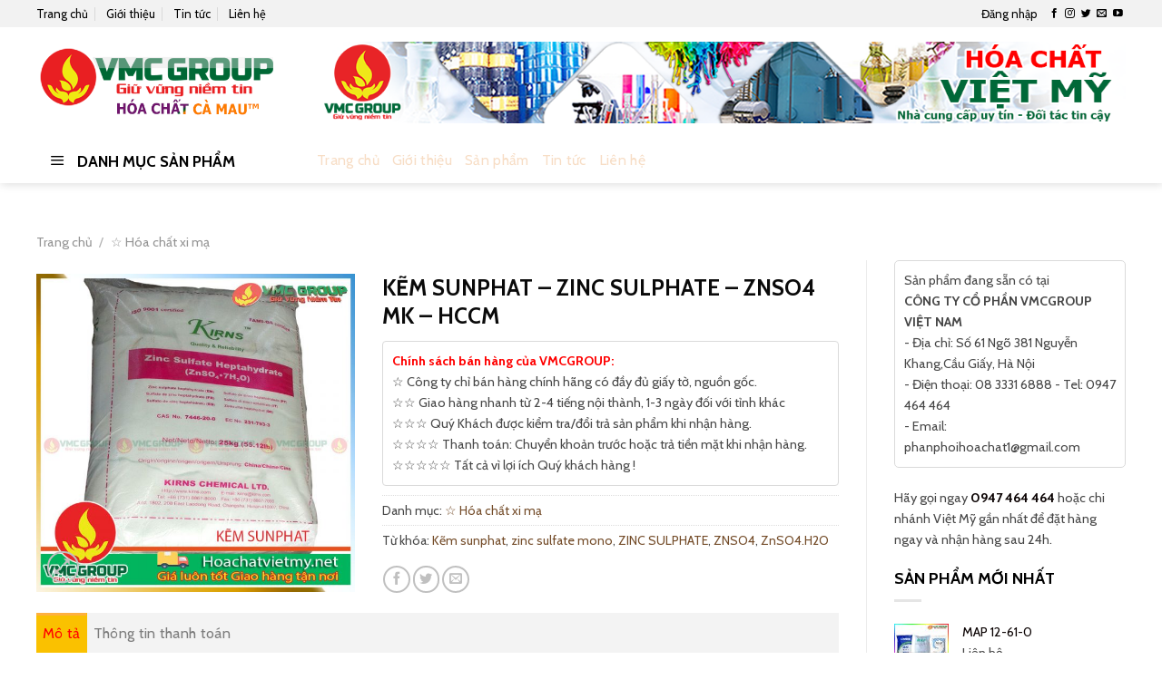

--- FILE ---
content_type: text/html; charset=UTF-8
request_url: https://hoachatcamau.vn/san-pham/kem-sunphat-zinc-sulphate-znso4-mk/
body_size: 34123
content:
<!DOCTYPE html>
<!--[if IE 9 ]> <html lang="vi" class="ie9 loading-site no-js"> <![endif]-->
<!--[if IE 8 ]> <html lang="vi" class="ie8 loading-site no-js"> <![endif]-->
<!--[if (gte IE 9)|!(IE)]><!--><html lang="vi" class="loading-site no-js"> <!--<![endif]-->
<head>
	<meta charset="UTF-8" />
	<link rel="profile" href="https://gmpg.org/xfn/11" />
	<link rel="pingback" href="https://hoachatcamau.vn/xmlrpc.php" />

	<script>(function(html){html.className = html.className.replace(/\bno-js\b/,'js')})(document.documentElement);</script>
<meta name='robots' content='index, follow, max-image-preview:large, max-snippet:-1, max-video-preview:-1' />
<meta name="viewport" content="width=device-width, initial-scale=1, maximum-scale=1" />
	<!-- This site is optimized with the Yoast SEO plugin v19.3 - https://yoast.com/wordpress/plugins/seo/ -->
	<title>MUA BÁN KẼM SUNPHAT - ZINC SULPHATE - ZnSO4 MK - HCCM - HÓA CHẤT CÀ MAU™ | TỔNG KHO HÓA CHẤT | VMCGROUP</title>
	<meta name="description" content="ZINC SULPHATE Được sử dụnglàm phân bón nguyên tố vi lượng để ngăn chặn các loại cây trồng do thiếu Zn và tăng năng suất cây trồng" />
	<link rel="canonical" href="https://hoachatcamau.vn/san-pham/kem-sunphat-zinc-sulphate-znso4-mk/" />
	<meta property="og:locale" content="vi_VN" />
	<meta property="og:type" content="article" />
	<meta property="og:title" content="MUA BÁN KẼM SUNPHAT - ZINC SULPHATE - ZnSO4 MK - HCCM - HÓA CHẤT CÀ MAU™ | TỔNG KHO HÓA CHẤT | VMCGROUP" />
	<meta property="og:description" content="ZINC SULPHATE Được sử dụnglàm phân bón nguyên tố vi lượng để ngăn chặn các loại cây trồng do thiếu Zn và tăng năng suất cây trồng" />
	<meta property="og:url" content="https://hoachatcamau.vn/san-pham/kem-sunphat-zinc-sulphate-znso4-mk/" />
	<meta property="og:site_name" content="HÓA CHẤT CÀ MAU™ | TỔNG KHO HÓA CHẤT | VMCGROUP" />
	<meta property="article:publisher" content="https://www.facebook.com/phugiavietmy/" />
	<meta property="article:modified_time" content="2023-12-05T08:07:06+00:00" />
	<meta property="og:image" content="https://hoachatcamau.vn/wp-content/uploads/2019/10/KẼM-SUNPHAT.jpg" />
	<meta property="og:image:width" content="800" />
	<meta property="og:image:height" content="800" />
	<meta property="og:image:type" content="image/jpeg" />
	<meta name="twitter:card" content="summary_large_image" />
	<meta name="twitter:label1" content="Ước tính thời gian đọc" />
	<meta name="twitter:data1" content="2 phút" />
	<script type="application/ld+json" class="yoast-schema-graph">{"@context":"https://schema.org","@graph":[{"@type":"Organization","@id":"https://hoachatcamau.vn/#organization","name":"HÓA CHẤT VIỆT MỸ | THẾ GIỚI HÓA CHẤT","url":"https://hoachatcamau.vn/","sameAs":["https://www.youtube.com/channel/UCFCFaODVqRoniZt9DvcUT4g?view_as=subscriber","https://www.facebook.com/phugiavietmy/"],"logo":{"@type":"ImageObject","inLanguage":"vi","@id":"https://hoachatcamau.vn/#/schema/logo/image/","url":"https://hoachatcamau.vn/wp-content/uploads/2018/10/VMC.png","contentUrl":"https://hoachatcamau.vn/wp-content/uploads/2018/10/VMC.png","width":157,"height":157,"caption":"HÓA CHẤT VIỆT MỸ | THẾ GIỚI HÓA CHẤT"},"image":{"@id":"https://hoachatcamau.vn/#/schema/logo/image/"}},{"@type":"WebSite","@id":"https://hoachatcamau.vn/#website","url":"https://hoachatcamau.vn/","name":"HÓA CHẤT VIỆT MỸ | THẾ GIỚI HÓA CHẤT","description":"Chuyên cung cấp các loại hóa chất-Giá cả hợp lý","publisher":{"@id":"https://hoachatcamau.vn/#organization"},"potentialAction":[{"@type":"SearchAction","target":{"@type":"EntryPoint","urlTemplate":"https://hoachatcamau.vn/?s={search_term_string}"},"query-input":"required name=search_term_string"}],"inLanguage":"vi"},{"@type":"ImageObject","inLanguage":"vi","@id":"https://hoachatcamau.vn/san-pham/kem-sunphat-zinc-sulphate-znso4-mk/#primaryimage","url":"https://hoachatcamau.vn/wp-content/uploads/2019/10/KẼM-SUNPHAT.jpg","contentUrl":"https://hoachatcamau.vn/wp-content/uploads/2019/10/KẼM-SUNPHAT.jpg","width":800,"height":800,"caption":"KẼM SUNPHAT"},{"@type":"WebPage","@id":"https://hoachatcamau.vn/san-pham/kem-sunphat-zinc-sulphate-znso4-mk/","url":"https://hoachatcamau.vn/san-pham/kem-sunphat-zinc-sulphate-znso4-mk/","name":"MUA BÁN KẼM SUNPHAT - ZINC SULPHATE - ZnSO4 MK - HCCM - HÓA CHẤT CÀ MAU™ | TỔNG KHO HÓA CHẤT | VMCGROUP","isPartOf":{"@id":"https://hoachatcamau.vn/#website"},"primaryImageOfPage":{"@id":"https://hoachatcamau.vn/san-pham/kem-sunphat-zinc-sulphate-znso4-mk/#primaryimage"},"datePublished":"2019-10-12T03:07:37+00:00","dateModified":"2023-12-05T08:07:06+00:00","description":"ZINC SULPHATE Được sử dụnglàm phân bón nguyên tố vi lượng để ngăn chặn các loại cây trồng do thiếu Zn và tăng năng suất cây trồng","breadcrumb":{"@id":"https://hoachatcamau.vn/san-pham/kem-sunphat-zinc-sulphate-znso4-mk/#breadcrumb"},"inLanguage":"vi","potentialAction":[{"@type":"ReadAction","target":["https://hoachatcamau.vn/san-pham/kem-sunphat-zinc-sulphate-znso4-mk/"]}]},{"@type":"BreadcrumbList","@id":"https://hoachatcamau.vn/san-pham/kem-sunphat-zinc-sulphate-znso4-mk/#breadcrumb","itemListElement":[{"@type":"ListItem","position":1,"name":"Trang chủ","item":"https://hoachatcamau.vn/"},{"@type":"ListItem","position":2,"name":"Cửa hàng","item":"https://hoachatcamau.vn/cua-hang/"},{"@type":"ListItem","position":3,"name":"KẼM SUNPHAT &#8211; ZINC SULPHATE &#8211; ZnSO4 MK &#8211; HCCM"}]}]}</script>
	<!-- / Yoast SEO plugin. -->


<link rel='dns-prefetch' href='//stats.wp.com' />
<link rel='dns-prefetch' href='//use.fontawesome.com' />
<link rel='dns-prefetch' href='//fonts.googleapis.com' />
<link rel="alternate" type="application/rss+xml" title="Dòng thông tin HÓA CHẤT CÀ MAU™ | TỔNG KHO HÓA CHẤT | VMCGROUP &raquo;" href="https://hoachatcamau.vn/feed/" />
<link rel="alternate" type="application/rss+xml" title="Dòng phản hồi HÓA CHẤT CÀ MAU™ | TỔNG KHO HÓA CHẤT | VMCGROUP &raquo;" href="https://hoachatcamau.vn/comments/feed/" />
<script type="text/javascript">
/* <![CDATA[ */
window._wpemojiSettings = {"baseUrl":"https:\/\/s.w.org\/images\/core\/emoji\/14.0.0\/72x72\/","ext":".png","svgUrl":"https:\/\/s.w.org\/images\/core\/emoji\/14.0.0\/svg\/","svgExt":".svg","source":{"concatemoji":"https:\/\/hoachatcamau.vn\/wp-includes\/js\/wp-emoji-release.min.js?ver=6.4.7"}};
/*! This file is auto-generated */
!function(i,n){var o,s,e;function c(e){try{var t={supportTests:e,timestamp:(new Date).valueOf()};sessionStorage.setItem(o,JSON.stringify(t))}catch(e){}}function p(e,t,n){e.clearRect(0,0,e.canvas.width,e.canvas.height),e.fillText(t,0,0);var t=new Uint32Array(e.getImageData(0,0,e.canvas.width,e.canvas.height).data),r=(e.clearRect(0,0,e.canvas.width,e.canvas.height),e.fillText(n,0,0),new Uint32Array(e.getImageData(0,0,e.canvas.width,e.canvas.height).data));return t.every(function(e,t){return e===r[t]})}function u(e,t,n){switch(t){case"flag":return n(e,"\ud83c\udff3\ufe0f\u200d\u26a7\ufe0f","\ud83c\udff3\ufe0f\u200b\u26a7\ufe0f")?!1:!n(e,"\ud83c\uddfa\ud83c\uddf3","\ud83c\uddfa\u200b\ud83c\uddf3")&&!n(e,"\ud83c\udff4\udb40\udc67\udb40\udc62\udb40\udc65\udb40\udc6e\udb40\udc67\udb40\udc7f","\ud83c\udff4\u200b\udb40\udc67\u200b\udb40\udc62\u200b\udb40\udc65\u200b\udb40\udc6e\u200b\udb40\udc67\u200b\udb40\udc7f");case"emoji":return!n(e,"\ud83e\udef1\ud83c\udffb\u200d\ud83e\udef2\ud83c\udfff","\ud83e\udef1\ud83c\udffb\u200b\ud83e\udef2\ud83c\udfff")}return!1}function f(e,t,n){var r="undefined"!=typeof WorkerGlobalScope&&self instanceof WorkerGlobalScope?new OffscreenCanvas(300,150):i.createElement("canvas"),a=r.getContext("2d",{willReadFrequently:!0}),o=(a.textBaseline="top",a.font="600 32px Arial",{});return e.forEach(function(e){o[e]=t(a,e,n)}),o}function t(e){var t=i.createElement("script");t.src=e,t.defer=!0,i.head.appendChild(t)}"undefined"!=typeof Promise&&(o="wpEmojiSettingsSupports",s=["flag","emoji"],n.supports={everything:!0,everythingExceptFlag:!0},e=new Promise(function(e){i.addEventListener("DOMContentLoaded",e,{once:!0})}),new Promise(function(t){var n=function(){try{var e=JSON.parse(sessionStorage.getItem(o));if("object"==typeof e&&"number"==typeof e.timestamp&&(new Date).valueOf()<e.timestamp+604800&&"object"==typeof e.supportTests)return e.supportTests}catch(e){}return null}();if(!n){if("undefined"!=typeof Worker&&"undefined"!=typeof OffscreenCanvas&&"undefined"!=typeof URL&&URL.createObjectURL&&"undefined"!=typeof Blob)try{var e="postMessage("+f.toString()+"("+[JSON.stringify(s),u.toString(),p.toString()].join(",")+"));",r=new Blob([e],{type:"text/javascript"}),a=new Worker(URL.createObjectURL(r),{name:"wpTestEmojiSupports"});return void(a.onmessage=function(e){c(n=e.data),a.terminate(),t(n)})}catch(e){}c(n=f(s,u,p))}t(n)}).then(function(e){for(var t in e)n.supports[t]=e[t],n.supports.everything=n.supports.everything&&n.supports[t],"flag"!==t&&(n.supports.everythingExceptFlag=n.supports.everythingExceptFlag&&n.supports[t]);n.supports.everythingExceptFlag=n.supports.everythingExceptFlag&&!n.supports.flag,n.DOMReady=!1,n.readyCallback=function(){n.DOMReady=!0}}).then(function(){return e}).then(function(){var e;n.supports.everything||(n.readyCallback(),(e=n.source||{}).concatemoji?t(e.concatemoji):e.wpemoji&&e.twemoji&&(t(e.twemoji),t(e.wpemoji)))}))}((window,document),window._wpemojiSettings);
/* ]]> */
</script>
<style id='wp-emoji-styles-inline-css' type='text/css'>

	img.wp-smiley, img.emoji {
		display: inline !important;
		border: none !important;
		box-shadow: none !important;
		height: 1em !important;
		width: 1em !important;
		margin: 0 0.07em !important;
		vertical-align: -0.1em !important;
		background: none !important;
		padding: 0 !important;
	}
</style>
<style id='wp-block-library-inline-css' type='text/css'>
:root{--wp-admin-theme-color:#007cba;--wp-admin-theme-color--rgb:0,124,186;--wp-admin-theme-color-darker-10:#006ba1;--wp-admin-theme-color-darker-10--rgb:0,107,161;--wp-admin-theme-color-darker-20:#005a87;--wp-admin-theme-color-darker-20--rgb:0,90,135;--wp-admin-border-width-focus:2px;--wp-block-synced-color:#7a00df;--wp-block-synced-color--rgb:122,0,223}@media (min-resolution:192dpi){:root{--wp-admin-border-width-focus:1.5px}}.wp-element-button{cursor:pointer}:root{--wp--preset--font-size--normal:16px;--wp--preset--font-size--huge:42px}:root .has-very-light-gray-background-color{background-color:#eee}:root .has-very-dark-gray-background-color{background-color:#313131}:root .has-very-light-gray-color{color:#eee}:root .has-very-dark-gray-color{color:#313131}:root .has-vivid-green-cyan-to-vivid-cyan-blue-gradient-background{background:linear-gradient(135deg,#00d084,#0693e3)}:root .has-purple-crush-gradient-background{background:linear-gradient(135deg,#34e2e4,#4721fb 50%,#ab1dfe)}:root .has-hazy-dawn-gradient-background{background:linear-gradient(135deg,#faaca8,#dad0ec)}:root .has-subdued-olive-gradient-background{background:linear-gradient(135deg,#fafae1,#67a671)}:root .has-atomic-cream-gradient-background{background:linear-gradient(135deg,#fdd79a,#004a59)}:root .has-nightshade-gradient-background{background:linear-gradient(135deg,#330968,#31cdcf)}:root .has-midnight-gradient-background{background:linear-gradient(135deg,#020381,#2874fc)}.has-regular-font-size{font-size:1em}.has-larger-font-size{font-size:2.625em}.has-normal-font-size{font-size:var(--wp--preset--font-size--normal)}.has-huge-font-size{font-size:var(--wp--preset--font-size--huge)}.has-text-align-center{text-align:center}.has-text-align-left{text-align:left}.has-text-align-right{text-align:right}#end-resizable-editor-section{display:none}.aligncenter{clear:both}.items-justified-left{justify-content:flex-start}.items-justified-center{justify-content:center}.items-justified-right{justify-content:flex-end}.items-justified-space-between{justify-content:space-between}.screen-reader-text{clip:rect(1px,1px,1px,1px);word-wrap:normal!important;border:0;-webkit-clip-path:inset(50%);clip-path:inset(50%);height:1px;margin:-1px;overflow:hidden;padding:0;position:absolute;width:1px}.screen-reader-text:focus{clip:auto!important;background-color:#ddd;-webkit-clip-path:none;clip-path:none;color:#444;display:block;font-size:1em;height:auto;left:5px;line-height:normal;padding:15px 23px 14px;text-decoration:none;top:5px;width:auto;z-index:100000}html :where(.has-border-color){border-style:solid}html :where([style*=border-top-color]){border-top-style:solid}html :where([style*=border-right-color]){border-right-style:solid}html :where([style*=border-bottom-color]){border-bottom-style:solid}html :where([style*=border-left-color]){border-left-style:solid}html :where([style*=border-width]){border-style:solid}html :where([style*=border-top-width]){border-top-style:solid}html :where([style*=border-right-width]){border-right-style:solid}html :where([style*=border-bottom-width]){border-bottom-style:solid}html :where([style*=border-left-width]){border-left-style:solid}html :where(img[class*=wp-image-]){height:auto;max-width:100%}:where(figure){margin:0 0 1em}html :where(.is-position-sticky){--wp-admin--admin-bar--position-offset:var(--wp-admin--admin-bar--height,0px)}@media screen and (max-width:600px){html :where(.is-position-sticky){--wp-admin--admin-bar--position-offset:0px}}
</style>
<style id='classic-theme-styles-inline-css' type='text/css'>
/*! This file is auto-generated */
.wp-block-button__link{color:#fff;background-color:#32373c;border-radius:9999px;box-shadow:none;text-decoration:none;padding:calc(.667em + 2px) calc(1.333em + 2px);font-size:1.125em}.wp-block-file__button{background:#32373c;color:#fff;text-decoration:none}
</style>
<link rel='stylesheet' id='contact-form-7-css' href='https://hoachatcamau.vn/wp-content/plugins/contact-form-7/includes/css/styles.css?ver=5.5.5' type='text/css' media='all' />
<link rel='stylesheet' id='ot-vertical-menu-css' href='https://hoachatcamau.vn/wp-content/plugins/ot-flatsome-vertical-menu/assets/css/ot-vertical-menu.css?ver=1.0' type='text/css' media='all' />
<link rel='stylesheet' id='photoswipe-css' href='https://hoachatcamau.vn/wp-content/plugins/woocommerce/assets/css/photoswipe/photoswipe.min.css?ver=8.3.1' type='text/css' media='all' />
<link rel='stylesheet' id='photoswipe-default-skin-css' href='https://hoachatcamau.vn/wp-content/plugins/woocommerce/assets/css/photoswipe/default-skin/default-skin.min.css?ver=8.3.1' type='text/css' media='all' />
<style id='woocommerce-inline-inline-css' type='text/css'>
.woocommerce form .form-row .required { visibility: visible; }
</style>
<link rel='stylesheet' id='bfa-font-awesome-css' href='https://use.fontawesome.com/releases/v5.15.4/css/all.css?ver=2.0.3' type='text/css' media='all' />
<link rel='stylesheet' id='bfa-font-awesome-v4-shim-css' href='https://use.fontawesome.com/releases/v5.15.4/css/v4-shims.css?ver=2.0.3' type='text/css' media='all' />
<style id='bfa-font-awesome-v4-shim-inline-css' type='text/css'>

			@font-face {
				font-family: 'FontAwesome';
				src: url('https://use.fontawesome.com/releases/v5.15.4/webfonts/fa-brands-400.eot'),
				url('https://use.fontawesome.com/releases/v5.15.4/webfonts/fa-brands-400.eot?#iefix') format('embedded-opentype'),
				url('https://use.fontawesome.com/releases/v5.15.4/webfonts/fa-brands-400.woff2') format('woff2'),
				url('https://use.fontawesome.com/releases/v5.15.4/webfonts/fa-brands-400.woff') format('woff'),
				url('https://use.fontawesome.com/releases/v5.15.4/webfonts/fa-brands-400.ttf') format('truetype'),
				url('https://use.fontawesome.com/releases/v5.15.4/webfonts/fa-brands-400.svg#fontawesome') format('svg');
			}

			@font-face {
				font-family: 'FontAwesome';
				src: url('https://use.fontawesome.com/releases/v5.15.4/webfonts/fa-solid-900.eot'),
				url('https://use.fontawesome.com/releases/v5.15.4/webfonts/fa-solid-900.eot?#iefix') format('embedded-opentype'),
				url('https://use.fontawesome.com/releases/v5.15.4/webfonts/fa-solid-900.woff2') format('woff2'),
				url('https://use.fontawesome.com/releases/v5.15.4/webfonts/fa-solid-900.woff') format('woff'),
				url('https://use.fontawesome.com/releases/v5.15.4/webfonts/fa-solid-900.ttf') format('truetype'),
				url('https://use.fontawesome.com/releases/v5.15.4/webfonts/fa-solid-900.svg#fontawesome') format('svg');
			}

			@font-face {
				font-family: 'FontAwesome';
				src: url('https://use.fontawesome.com/releases/v5.15.4/webfonts/fa-regular-400.eot'),
				url('https://use.fontawesome.com/releases/v5.15.4/webfonts/fa-regular-400.eot?#iefix') format('embedded-opentype'),
				url('https://use.fontawesome.com/releases/v5.15.4/webfonts/fa-regular-400.woff2') format('woff2'),
				url('https://use.fontawesome.com/releases/v5.15.4/webfonts/fa-regular-400.woff') format('woff'),
				url('https://use.fontawesome.com/releases/v5.15.4/webfonts/fa-regular-400.ttf') format('truetype'),
				url('https://use.fontawesome.com/releases/v5.15.4/webfonts/fa-regular-400.svg#fontawesome') format('svg');
				unicode-range: U+F004-F005,U+F007,U+F017,U+F022,U+F024,U+F02E,U+F03E,U+F044,U+F057-F059,U+F06E,U+F070,U+F075,U+F07B-F07C,U+F080,U+F086,U+F089,U+F094,U+F09D,U+F0A0,U+F0A4-F0A7,U+F0C5,U+F0C7-F0C8,U+F0E0,U+F0EB,U+F0F3,U+F0F8,U+F0FE,U+F111,U+F118-F11A,U+F11C,U+F133,U+F144,U+F146,U+F14A,U+F14D-F14E,U+F150-F152,U+F15B-F15C,U+F164-F165,U+F185-F186,U+F191-F192,U+F1AD,U+F1C1-F1C9,U+F1CD,U+F1D8,U+F1E3,U+F1EA,U+F1F6,U+F1F9,U+F20A,U+F247-F249,U+F24D,U+F254-F25B,U+F25D,U+F267,U+F271-F274,U+F279,U+F28B,U+F28D,U+F2B5-F2B6,U+F2B9,U+F2BB,U+F2BD,U+F2C1-F2C2,U+F2D0,U+F2D2,U+F2DC,U+F2ED,U+F328,U+F358-F35B,U+F3A5,U+F3D1,U+F410,U+F4AD;
			}
		
</style>
<link rel='stylesheet' id='flatsome-main-css' href='https://hoachatcamau.vn/wp-content/themes/flatsome/assets/css/flatsome.css?ver=3.14.2' type='text/css' media='all' />
<style id='flatsome-main-inline-css' type='text/css'>
@font-face {
				font-family: "fl-icons";
				font-display: block;
				src: url(https://hoachatcamau.vn/wp-content/themes/flatsome/assets/css/icons/fl-icons.eot?v=3.14.2);
				src:
					url(https://hoachatcamau.vn/wp-content/themes/flatsome/assets/css/icons/fl-icons.eot#iefix?v=3.14.2) format("embedded-opentype"),
					url(https://hoachatcamau.vn/wp-content/themes/flatsome/assets/css/icons/fl-icons.woff2?v=3.14.2) format("woff2"),
					url(https://hoachatcamau.vn/wp-content/themes/flatsome/assets/css/icons/fl-icons.ttf?v=3.14.2) format("truetype"),
					url(https://hoachatcamau.vn/wp-content/themes/flatsome/assets/css/icons/fl-icons.woff?v=3.14.2) format("woff"),
					url(https://hoachatcamau.vn/wp-content/themes/flatsome/assets/css/icons/fl-icons.svg?v=3.14.2#fl-icons) format("svg");
			}
</style>
<link rel='stylesheet' id='flatsome-shop-css' href='https://hoachatcamau.vn/wp-content/themes/flatsome/assets/css/flatsome-shop.css?ver=3.14.2' type='text/css' media='all' />
<link rel='stylesheet' id='flatsome-style-css' href='https://hoachatcamau.vn/wp-content/themes/cake/style.css?ver=3.0' type='text/css' media='all' />
<link rel='stylesheet' id='flatsome-googlefonts-css' href='//fonts.googleapis.com/css?family=Cabin%3Aregular%2C700%2Cregular%2Cregular%7CDancing+Script%3Aregular%2C400&#038;display=swap&#038;ver=3.9' type='text/css' media='all' />
<script type="text/javascript" src="https://hoachatcamau.vn/wp-includes/js/dist/vendor/wp-polyfill-inert.min.js?ver=3.1.2" id="wp-polyfill-inert-js"></script>
<script type="text/javascript" src="https://hoachatcamau.vn/wp-includes/js/dist/vendor/regenerator-runtime.min.js?ver=0.14.0" id="regenerator-runtime-js"></script>
<script type="text/javascript" src="https://hoachatcamau.vn/wp-includes/js/dist/vendor/wp-polyfill.min.js?ver=3.15.0" id="wp-polyfill-js"></script>
<script type="text/javascript" src="https://hoachatcamau.vn/wp-includes/js/dist/hooks.min.js?ver=c6aec9a8d4e5a5d543a1" id="wp-hooks-js"></script>
<script type="text/javascript" src="https://stats.wp.com/w.js?ver=202551" id="woo-tracks-js"></script>
<script type="text/javascript" src="https://hoachatcamau.vn/wp-includes/js/jquery/jquery.min.js?ver=3.7.1" id="jquery-core-js"></script>
<script type="text/javascript" src="https://hoachatcamau.vn/wp-includes/js/jquery/jquery-migrate.min.js?ver=3.4.1" id="jquery-migrate-js"></script>
<script type="text/javascript" src="https://hoachatcamau.vn/wp-content/plugins/woocommerce/assets/js/jquery-blockui/jquery.blockUI.min.js?ver=2.7.0-wc.8.3.1" id="jquery-blockui-js" defer="defer" data-wp-strategy="defer"></script>
<script type="text/javascript" id="wc-add-to-cart-js-extra">
/* <![CDATA[ */
var wc_add_to_cart_params = {"ajax_url":"\/wp-admin\/admin-ajax.php","wc_ajax_url":"\/?wc-ajax=%%endpoint%%","i18n_view_cart":"Xem gi\u1ecf h\u00e0ng","cart_url":"https:\/\/hoachatcamau.vn\/gio-hang\/","is_cart":"","cart_redirect_after_add":"no"};
/* ]]> */
</script>
<script type="text/javascript" src="https://hoachatcamau.vn/wp-content/plugins/woocommerce/assets/js/frontend/add-to-cart.min.js?ver=8.3.1" id="wc-add-to-cart-js" defer="defer" data-wp-strategy="defer"></script>
<script type="text/javascript" src="https://hoachatcamau.vn/wp-content/plugins/woocommerce/assets/js/photoswipe/photoswipe.min.js?ver=4.1.1-wc.8.3.1" id="photoswipe-js" defer="defer" data-wp-strategy="defer"></script>
<script type="text/javascript" src="https://hoachatcamau.vn/wp-content/plugins/woocommerce/assets/js/photoswipe/photoswipe-ui-default.min.js?ver=4.1.1-wc.8.3.1" id="photoswipe-ui-default-js" defer="defer" data-wp-strategy="defer"></script>
<script type="text/javascript" id="wc-single-product-js-extra">
/* <![CDATA[ */
var wc_single_product_params = {"i18n_required_rating_text":"Vui l\u00f2ng ch\u1ecdn m\u1ed9t m\u1ee9c \u0111\u00e1nh gi\u00e1","review_rating_required":"yes","flexslider":{"rtl":false,"animation":"slide","smoothHeight":true,"directionNav":false,"controlNav":"thumbnails","slideshow":false,"animationSpeed":500,"animationLoop":false,"allowOneSlide":false},"zoom_enabled":"","zoom_options":[],"photoswipe_enabled":"1","photoswipe_options":{"shareEl":false,"closeOnScroll":false,"history":false,"hideAnimationDuration":0,"showAnimationDuration":0},"flexslider_enabled":""};
/* ]]> */
</script>
<script type="text/javascript" src="https://hoachatcamau.vn/wp-content/plugins/woocommerce/assets/js/frontend/single-product.min.js?ver=8.3.1" id="wc-single-product-js" defer="defer" data-wp-strategy="defer"></script>
<script type="text/javascript" src="https://hoachatcamau.vn/wp-content/plugins/woocommerce/assets/js/js-cookie/js.cookie.min.js?ver=2.1.4-wc.8.3.1" id="js-cookie-js" defer="defer" data-wp-strategy="defer"></script>
<script type="text/javascript" id="woocommerce-js-extra">
/* <![CDATA[ */
var woocommerce_params = {"ajax_url":"\/wp-admin\/admin-ajax.php","wc_ajax_url":"\/?wc-ajax=%%endpoint%%"};
/* ]]> */
</script>
<script type="text/javascript" src="https://hoachatcamau.vn/wp-content/plugins/woocommerce/assets/js/frontend/woocommerce.min.js?ver=8.3.1" id="woocommerce-js" defer="defer" data-wp-strategy="defer"></script>
<link rel="https://api.w.org/" href="https://hoachatcamau.vn/wp-json/" /><link rel="alternate" type="application/json" href="https://hoachatcamau.vn/wp-json/wp/v2/product/5508" /><link rel="EditURI" type="application/rsd+xml" title="RSD" href="https://hoachatcamau.vn/xmlrpc.php?rsd" />
<meta name="generator" content="WordPress 6.4.7" />
<meta name="generator" content="WooCommerce 8.3.1" />
<link rel='shortlink' href='https://hoachatcamau.vn/?p=5508' />
<link rel="alternate" type="application/json+oembed" href="https://hoachatcamau.vn/wp-json/oembed/1.0/embed?url=https%3A%2F%2Fhoachatcamau.vn%2Fsan-pham%2Fkem-sunphat-zinc-sulphate-znso4-mk%2F" />
<link rel="alternate" type="text/xml+oembed" href="https://hoachatcamau.vn/wp-json/oembed/1.0/embed?url=https%3A%2F%2Fhoachatcamau.vn%2Fsan-pham%2Fkem-sunphat-zinc-sulphate-znso4-mk%2F&#038;format=xml" />
<link rel='stylesheet'  href='https://vmcgroup.com.vn/global/css-fix/fix-VMC-1.css' type='text/css' media='all' />
<!-- Google Tag Manager -->
<script>(function(w,d,s,l,i){w[l]=w[l]||[];w[l].push({'gtm.start':
new Date().getTime(),event:'gtm.js'});var f=d.getElementsByTagName(s)[0],
j=d.createElement(s),dl=l!='dataLayer'?'&l='+l:'';j.async=true;j.src=
'https://www.googletagmanager.com/gtm.js?id='+i+dl;f.parentNode.insertBefore(j,f);
})(window,document,'script','dataLayer','GTM-5MZ2VQV');</script>
<!-- End Google Tag Manager -->
<!-- Google Tag Manager -->
<script>(function(w,d,s,l,i){w[l]=w[l]||[];w[l].push({'gtm.start':
new Date().getTime(),event:'gtm.js'});var f=d.getElementsByTagName(s)[0],
j=d.createElement(s),dl=l!='dataLayer'?'&l='+l:'';j.async=true;j.src=
'https://www.googletagmanager.com/gtm.js?id='+i+dl;f.parentNode.insertBefore(j,f);
})(window,document,'script','dataLayer','GTM-WTWJLCJV');</script>
<!-- End Google Tag Manager -->
<style>.bg{opacity: 0; transition: opacity 1s; -webkit-transition: opacity 1s;} .bg-loaded{opacity: 1;}</style><!--[if IE]><link rel="stylesheet" type="text/css" href="https://hoachatcamau.vn/wp-content/themes/flatsome/assets/css/ie-fallback.css"><script src="//cdnjs.cloudflare.com/ajax/libs/html5shiv/3.6.1/html5shiv.js"></script><script>var head = document.getElementsByTagName('head')[0],style = document.createElement('style');style.type = 'text/css';style.styleSheet.cssText = ':before,:after{content:none !important';head.appendChild(style);setTimeout(function(){head.removeChild(style);}, 0);</script><script src="https://hoachatcamau.vn/wp-content/themes/flatsome/assets/libs/ie-flexibility.js"></script><![endif]-->	<noscript><style>.woocommerce-product-gallery{ opacity: 1 !important; }</style></noscript>
	<link rel="icon" href="https://hoachatcamau.vn/wp-content/uploads/2018/10/cropped-Artboard-12-copy-7-2-32x32.png" sizes="32x32" />
<link rel="icon" href="https://hoachatcamau.vn/wp-content/uploads/2018/10/cropped-Artboard-12-copy-7-2-192x192.png" sizes="192x192" />
<link rel="apple-touch-icon" href="https://hoachatcamau.vn/wp-content/uploads/2018/10/cropped-Artboard-12-copy-7-2-180x180.png" />
<meta name="msapplication-TileImage" content="https://hoachatcamau.vn/wp-content/uploads/2018/10/cropped-Artboard-12-copy-7-2-270x270.png" />
<style id="custom-css" type="text/css">:root {--primary-color: #FEB041;}.full-width .ubermenu-nav, .container, .row{max-width: 1230px}.row.row-collapse{max-width: 1200px}.row.row-small{max-width: 1222.5px}.row.row-large{max-width: 1260px}.header-main{height: 122px}#logo img{max-height: 122px}#logo{width:268px;}#logo img{padding:6px 0;}.header-bottom{min-height: 50px}.header-top{min-height: 28px}.transparent .header-main{height: 90px}.transparent #logo img{max-height: 90px}.has-transparent + .page-title:first-of-type,.has-transparent + #main > .page-title,.has-transparent + #main > div > .page-title,.has-transparent + #main .page-header-wrapper:first-of-type .page-title{padding-top: 170px;}.header.show-on-scroll,.stuck .header-main{height:70px!important}.stuck #logo img{max-height: 70px!important}.search-form{ width: 46%;}.header-bg-color, .header-wrapper {background-color: rgba(255,255,255,0.51)}.header-bg-image {background-image: url('https://hoachathanoi.com/wp-content/uploads/2017/11/bg4.jpg');}.header-bg-image {background-repeat: no-repeat;}.header-bottom {background-color: #FAC100}.header-main .nav > li > a{line-height: 25px }.stuck .header-main .nav > li > a{line-height: 50px }.header-bottom-nav > li > a{line-height: 16px }@media (max-width: 549px) {.header-main{height: 70px}#logo img{max-height: 70px}}.header-top{background-color:#F3EFF6!important;}/* Color */.accordion-title.active, .has-icon-bg .icon .icon-inner,.logo a, .primary.is-underline, .primary.is-link, .badge-outline .badge-inner, .nav-outline > li.active> a,.nav-outline >li.active > a, .cart-icon strong,[data-color='primary'], .is-outline.primary{color: #FEB041;}/* Color !important */[data-text-color="primary"]{color: #FEB041!important;}/* Background Color */[data-text-bg="primary"]{background-color: #FEB041;}/* Background */.scroll-to-bullets a,.featured-title, .label-new.menu-item > a:after, .nav-pagination > li > .current,.nav-pagination > li > span:hover,.nav-pagination > li > a:hover,.has-hover:hover .badge-outline .badge-inner,button[type="submit"], .button.wc-forward:not(.checkout):not(.checkout-button), .button.submit-button, .button.primary:not(.is-outline),.featured-table .title,.is-outline:hover, .has-icon:hover .icon-label,.nav-dropdown-bold .nav-column li > a:hover, .nav-dropdown.nav-dropdown-bold > li > a:hover, .nav-dropdown-bold.dark .nav-column li > a:hover, .nav-dropdown.nav-dropdown-bold.dark > li > a:hover, .is-outline:hover, .tagcloud a:hover,.grid-tools a, input[type='submit']:not(.is-form), .box-badge:hover .box-text, input.button.alt,.nav-box > li > a:hover,.nav-box > li.active > a,.nav-pills > li.active > a ,.current-dropdown .cart-icon strong, .cart-icon:hover strong, .nav-line-bottom > li > a:before, .nav-line-grow > li > a:before, .nav-line > li > a:before,.banner, .header-top, .slider-nav-circle .flickity-prev-next-button:hover svg, .slider-nav-circle .flickity-prev-next-button:hover .arrow, .primary.is-outline:hover, .button.primary:not(.is-outline), input[type='submit'].primary, input[type='submit'].primary, input[type='reset'].button, input[type='button'].primary, .badge-inner{background-color: #FEB041;}/* Border */.nav-vertical.nav-tabs > li.active > a,.scroll-to-bullets a.active,.nav-pagination > li > .current,.nav-pagination > li > span:hover,.nav-pagination > li > a:hover,.has-hover:hover .badge-outline .badge-inner,.accordion-title.active,.featured-table,.is-outline:hover, .tagcloud a:hover,blockquote, .has-border, .cart-icon strong:after,.cart-icon strong,.blockUI:before, .processing:before,.loading-spin, .slider-nav-circle .flickity-prev-next-button:hover svg, .slider-nav-circle .flickity-prev-next-button:hover .arrow, .primary.is-outline:hover{border-color: #FEB041}.nav-tabs > li.active > a{border-top-color: #FEB041}.widget_shopping_cart_content .blockUI.blockOverlay:before { border-left-color: #FEB041 }.woocommerce-checkout-review-order .blockUI.blockOverlay:before { border-left-color: #FEB041 }/* Fill */.slider .flickity-prev-next-button:hover svg,.slider .flickity-prev-next-button:hover .arrow{fill: #FEB041;}/* Background Color */[data-icon-label]:after, .secondary.is-underline:hover,.secondary.is-outline:hover,.icon-label,.button.secondary:not(.is-outline),.button.alt:not(.is-outline), .badge-inner.on-sale, .button.checkout, .single_add_to_cart_button, .current .breadcrumb-step{ background-color:#744C29; }[data-text-bg="secondary"]{background-color: #744C29;}/* Color */.secondary.is-underline,.secondary.is-link, .secondary.is-outline,.stars a.active, .star-rating:before, .woocommerce-page .star-rating:before,.star-rating span:before, .color-secondary{color: #744C29}/* Color !important */[data-text-color="secondary"]{color: #744C29!important;}/* Border */.secondary.is-outline:hover{border-color:#744C29}body{font-size: 90%;}@media screen and (max-width: 549px){body{font-size: 100%;}}body{font-family:"Cabin", sans-serif}body{font-weight: 0}body{color: #474747}.nav > li > a {font-family:"Cabin", sans-serif;}.mobile-sidebar-levels-2 .nav > li > ul > li > a {font-family:"Cabin", sans-serif;}.nav > li > a {font-weight: 0;}.mobile-sidebar-levels-2 .nav > li > ul > li > a {font-weight: 0;}h1,h2,h3,h4,h5,h6,.heading-font, .off-canvas-center .nav-sidebar.nav-vertical > li > a{font-family: "Cabin", sans-serif;}h1,h2,h3,h4,h5,h6,.heading-font,.banner h1,.banner h2{font-weight: 700;}h1,h2,h3,h4,h5,h6,.heading-font{color: #0A0A0A;}button,.button{text-transform: none;}.nav > li > a, .links > li > a{text-transform: none;}.alt-font{font-family: "Dancing Script", sans-serif;}.alt-font{font-weight: 400!important;}.header:not(.transparent) .header-bottom-nav.nav > li > a{color: #D3D3D3;}.header:not(.transparent) .header-bottom-nav.nav > li > a:hover,.header:not(.transparent) .header-bottom-nav.nav > li.active > a,.header:not(.transparent) .header-bottom-nav.nav > li.current > a,.header:not(.transparent) .header-bottom-nav.nav > li > a.active,.header:not(.transparent) .header-bottom-nav.nav > li > a.current{color: #FFFFFF;}.header-bottom-nav.nav-line-bottom > li > a:before,.header-bottom-nav.nav-line-grow > li > a:before,.header-bottom-nav.nav-line > li > a:before,.header-bottom-nav.nav-box > li > a:hover,.header-bottom-nav.nav-box > li.active > a,.header-bottom-nav.nav-pills > li > a:hover,.header-bottom-nav.nav-pills > li.active > a{color:#FFF!important;background-color: #FFFFFF;}a{color: #744C29;}a:hover{color: #FEB041;}.tagcloud a:hover{border-color: #FEB041;background-color: #FEB041;}.widget a{color: #0A0202;}.widget a:hover{color: #744C29;}.widget .tagcloud a:hover{border-color: #744C29; background-color: #744C29;}.shop-page-title.featured-title .title-overlay{background-color: rgba(0,0,0,0.3);}.badge-inner.on-sale{background-color: #00A502}.badge-inner.new-bubble{background-color: #079600}.star-rating span:before,.star-rating:before, .woocommerce-page .star-rating:before, .stars a:hover:after, .stars a.active:after{color: #DD9933}@media screen and (min-width: 550px){.products .box-vertical .box-image{min-width: 300px!important;width: 300px!important;}}.absolute-footer, html{background-color: #FFFFFF}.page-title-small + main .product-container > .row{padding-top:0;}/* Custom CSS */.header-bottom {min-height: 50px;margin-bottom: 25px;}.post-date {display: none;}.posted-on {display: none;}/* vmc code css*/.woocommerce-loop-product__title a{font-size:13px}.price-wrapper .price{display:none}.back-to-top{bottom:50px !important}.product-title{text-transform: uppercase;}#section_1073380647 .social-icons{display:none;}/*slide 1*//* Fix section */.row-small>.col, .row-small>.flickity-viewport>.flickity-slider>.col{padding-bottom: 0px !important;}#section_1940513074{padding-bottom: 0 !important;}.box-image{max-height: 210px;}#section_1537449295{padding: 0px !important}#section_2129833391 {padding-top: 0px !important;padding-bottom: 0px !important;}.label-new.menu-item > a:after{content:"New";}.label-hot.menu-item > a:after{content:"Hot";}.label-sale.menu-item > a:after{content:"Sale";}.label-popular.menu-item > a:after{content:"Popular";}</style>		<style type="text/css" id="wp-custom-css">
			/*
Bạn có thể thêm CSS ở đây.

Nhấp chuột vào biểu tượng trợ giúp phía trên để tìm hiểu thêm.
*/
#wide-nav > .flex-row > .flex-left{width: 25%;
    max-width: 294px;
    margin-right: 15px;
}
#mega-menu-wrap{background: url(https://hoachathanoi.com/wp-content/uploads/2017/11/sub-menu.jpg); height: 50px;}
#mega-menu-title{padding: 13px 0 10px 15px;}
#mega_menu > li > a{padding-left:10px}
.menu-item img._before{margin-right: 10px}
#mega_menu > li >a>span{color:black; font-size:15px}
#mega_menu li a{padding: 10.3px 15px;}
.header:not(.transparent) .header-bottom-nav.nav > li > a {
    color: #f7ddc5;
    font-weight: normal;}
#mega-menu-title{ font-family: "cabin", sans-serif;
    color: black;
    font-size: 17px;}
.slider .tin-tuc .box-text h5{font-weight: normal;
    color: #464646;}
.box-blog-post .is-divider{display:none}
.slider .tin-tuc .col{    padding: 0 15px 0px;}
.slider .tin-tuc .box-vertical .box-text{padding-right:0; padding-left:10px;     vertical-align: top;    padding-top: .7em;    padding-bottom: 11px; text-align: justify}
.slider .tin-tuc .box-vertical{    padding-bottom: 1px}

.nav-dark .form-flat input:not([type="submit"]){ font-size:15px;   background-color: rgba(255, 255, 255, 0.3) !important;
    border-color: rgba(255,255,255,0.09);
    color: #FFF;
    height: 35px;
    border-radius: 6px;
    margin-left: 3px;}
.sp-noi-bat .title .col{    padding: 0 15px 10px;}
 .badge-container{margin:5px}
 .badge-inner.on-sale {
    background-color: #00A502;
    border-radius: 99px;}
 .price-wrapper .price ins span{color:#bc0000; font-size:15px}
 .price-wrapper del span{color:gray; font-size:15px}
.title-wrapper a{color: #744c29}
.title-wrapper a:hover{color:black}
.price-wrapper span.amount{ font-size:15px}
 span.amount{color:#bc0000}
 .title-wrapper{height: 50px; overflow: hidden; font-size:15px}
.sp-noi-bat .product .box-text{padding-bottom: 0;}
.sp-noi-bat .product .flickity-prev-next-button.next, .sp-noi-bat .product .flickity-prev-next-button.previous {top:20px}
.sp-noi-bat .product .flickity-viewport>.flickity-slider>.col{padding: 10px; background: white}
.sp-noi-bat .product .banner-image {padding:0}
.catelogy .row .col{    padding: 0 9.8px 0px;}
.catelogy .row .sidebar{border: 1px solid  #ececec; padding:0px}
.catelogy .row .sidebar a{color: black}
.catelogy .row .sidebar a span{color: #e0c2a6}
.catelogy .row .sidebar ul.menu>li>a{padding: 8px 0}
.catelogy .row .sidebar ul.menu>li{margin-left:10px; margin-right:10px}
.catelogy .row .sidebar .col-inner ul li{margin-left:10px;}
.catelogy .row .product{border-top: 1px solid  #ececec;border-right: 1px solid  #ececec;border-bottom: 1px solid  #ececec;padding-top:3px}
.catelogy .row .product .col{border:none;padding-top:0px}
.cam-ket .row-large>.col{    padding: 0 30px 10px;}
.footer .row .thong-tin-chung a, .footer .row .danh-muc a{color:#474747}
.footer .row .danh-muc a:hover{color:#FEB041}
.footer .row .danh-muc .col-inner ul li{margin-left:0;    border-bottom: 1px dotted #d4d4d4;}
.footer .row .san-pham .row-small>.col{padding: 0 9.8px 0px;}
.footer .row .san-pham .title-wrapper a{font-size:14px}
.footer .row-small>.col{padding: 0 9.8px 0px;}
.footer .row .san-pham .badge-container{display:none}
.footer .row p{margin-bottom:0}
.breadcrumbs{text-transform: none;}
.breadcrumb a{color:rgb(250, 193, 0)}
.product-main .price-wrapper span.amount{font-size:25px}
.product-footer .woocommerce-tabs>.nav-line:not(.nav-vertical){background: #f3f3f3;
    border-bottom: 1px solid #fac100;}
.product-footer .nav>li{    margin: 0; font-size:20px;}
.product-footer .nav>li a{padding-left:10px; padding-right:10px;  font-weight: normal }
.product-footer .nav>li.active>a{    background: #fac100;}
.note-san-pham{margin-top:10px; border: 1px solid #dadada;
    border-radius: 4px;
    padding: 10px;
    margin-bottom: 10px;}
.product-main{padding: 0px 0;}
.product-main .col{padding: 0 15px 10px;}
span.widget-title{font-size: 18px;
    letter-spacing: 0;
    color: black;}
#product-sidebar .adress-sidebar{border: 1px solid #dadada; padding:10px; border-radius: 5px}
.article-inner .entry-image img,  footer.entry-meta{display:none}
.article-inner .badge.post-date{display:none}

.header-top{background-color: rgba(0,0,0,0.05)!important}
.nav.nav-small>li>a{color:black; font-size:13px}
.header-bottom{background: url(https://hoachathanoi.com/wp-content/uploads/2018/10/ds.png)}
.html .social-icons{color: black;}
#mega_menu ul.sub-menu li a{font-size:15px}
ul.menu>li ul{width:105%}
.tieu-de .img-title{    padding-right: 5px;
    margin-top: -5px;
    width: 3%;
    float: left;}
.tieu-de .text{    margin-top: -8px;
    font-size: 16px;
    color: black;
    width: 90%;
    float: left;}
.catelogy .row .sidebar h3{text-align: center;
    background: url(https://hoachathanoi.com/wp-content/uploads/2018/10/ds.png);
    line-height: 45px;
    font-size: 15px;
    color: #f0d5bc}
.tabbed-content .nav{border-bottom: 1px solid #eaeaea;}
.tabbed-content .nav > li > a{padding-left:7px; padding-right:7px}
.tabbed-content .nav>li.active>a{color: red}
.product_meta>span{font-size:14px}
.page-wrapper{padding-top:0px; padding-bottom:0px}
.page-wrapper .col{    padding: 0 15px 0px;}

.off-canvas-left .mfp-content {
 width: 280px;
}

.absolute-footer {
    color: rgb(0, 0, 8);
    font-size: 1.3em;
}		</style>
		</head>

<body data-rsssl=1 class="product-template-default single single-product postid-5508 theme-flatsome woocommerce woocommerce-page woocommerce-no-js header-shadow lightbox nav-dropdown-has-arrow nav-dropdown-has-shadow nav-dropdown-has-border">

<!-- Google Tag Manager (noscript) -->
<noscript><iframe src="https://www.googletagmanager.com/ns.html?id=GTM-5MZ2VQV"
height="0" width="0" style="display:none;visibility:hidden"></iframe></noscript>
<!-- End Google Tag Manager (noscript) -->
<a class="skip-link screen-reader-text" href="#main">Skip to content</a>

<div id="wrapper">

	
	<header id="header" class="header has-sticky sticky-jump">
		<div class="header-wrapper">
			<div id="top-bar" class="header-top hide-for-sticky">
    <div class="flex-row container">
      <div class="flex-col hide-for-medium flex-left">
          <ul class="nav nav-left medium-nav-center nav-small  nav-divided">
              <li id="menu-item-3587" class="menu-item menu-item-type-post_type menu-item-object-page menu-item-home menu-item-3587 menu-item-design-default"><a href="https://hoachatcamau.vn/" class="nav-top-link">Trang chủ</a></li>
<li id="menu-item-3588" class="menu-item menu-item-type-post_type menu-item-object-page menu-item-3588 menu-item-design-default"><a href="https://hoachatcamau.vn/gioi-thieu/" class="nav-top-link">Giới thiệu</a></li>
<li id="menu-item-3590" class="menu-item menu-item-type-post_type menu-item-object-page menu-item-3590 menu-item-design-default"><a href="https://hoachatcamau.vn/tin-tuc-bai-viet/" class="nav-top-link">Tin tức</a></li>
<li id="menu-item-3589" class="menu-item menu-item-type-post_type menu-item-object-page menu-item-3589 menu-item-design-default"><a href="https://hoachatcamau.vn/lien-he/" class="nav-top-link">Liên hệ</a></li>
          </ul>
      </div>

      <div class="flex-col hide-for-medium flex-center">
          <ul class="nav nav-center nav-small  nav-divided">
                        </ul>
      </div>

      <div class="flex-col hide-for-medium flex-right">
         <ul class="nav top-bar-nav nav-right nav-small  nav-divided">
              <li class="account-item has-icon
    "
>

<a href="https://hoachatcamau.vn/tai-khoan/"
    class="nav-top-link nav-top-not-logged-in "
    data-open="#login-form-popup"  >
    <span>
    Đăng nhập      </span>
  
</a>



</li>
<li class="html header-social-icons ml-0">
	<div class="social-icons follow-icons" ><a href="https://www.facebook.com/hoachatvietmyvn/" target="_blank" data-label="Facebook" rel="noopener noreferrer nofollow" class="icon plain facebook tooltip" title="Follow on Facebook" aria-label="Follow on Facebook"><i class="icon-facebook" ></i></a><a href="http://url" target="_blank" rel="noopener noreferrer nofollow" data-label="Instagram" class="icon plain  instagram tooltip" title="Follow on Instagram" aria-label="Follow on Instagram"><i class="icon-instagram" ></i></a><a href="http://url" target="_blank" data-label="Twitter" rel="noopener noreferrer nofollow" class="icon plain  twitter tooltip" title="Follow on Twitter" aria-label="Follow on Twitter"><i class="icon-twitter" ></i></a><a href="mailto:phanphoihoachat1@gmail.com" data-label="E-mail" rel="nofollow" class="icon plain  email tooltip" title="Send us an email" aria-label="Send us an email"><i class="icon-envelop" ></i></a><a href="https://www.youtube.com/channel/UCFCFaODVqRoniZt9DvcUT4g?view_as=subscriber" target="_blank" rel="noopener noreferrer nofollow" data-label="YouTube" class="icon plain  youtube tooltip" title="Follow on YouTube" aria-label="Follow on YouTube"><i class="icon-youtube" ></i></a></div></li>          </ul>
      </div>

            <div class="flex-col show-for-medium flex-grow">
          <ul class="nav nav-center nav-small mobile-nav  nav-divided">
              <li class="menu-item menu-item-type-post_type menu-item-object-page menu-item-home menu-item-3587 menu-item-design-default"><a href="https://hoachatcamau.vn/" class="nav-top-link">Trang chủ</a></li>
<li class="menu-item menu-item-type-post_type menu-item-object-page menu-item-3588 menu-item-design-default"><a href="https://hoachatcamau.vn/gioi-thieu/" class="nav-top-link">Giới thiệu</a></li>
<li class="menu-item menu-item-type-post_type menu-item-object-page menu-item-3590 menu-item-design-default"><a href="https://hoachatcamau.vn/tin-tuc-bai-viet/" class="nav-top-link">Tin tức</a></li>
<li class="menu-item menu-item-type-post_type menu-item-object-page menu-item-3589 menu-item-design-default"><a href="https://hoachatcamau.vn/lien-he/" class="nav-top-link">Liên hệ</a></li>
          </ul>
      </div>
      
    </div>
</div>
<div id="masthead" class="header-main hide-for-sticky">
      <div class="header-inner flex-row container logo-left medium-logo-center" role="navigation">

          <!-- Logo -->
          <div id="logo" class="flex-col logo">
            <!-- Header logo -->
<a href="https://hoachatcamau.vn/" title="HÓA CHẤT CÀ MAU™ | TỔNG KHO HÓA CHẤT | VMCGROUP - Chuyên cung cấp các loại hóa chất-Giá cả hợp lý" rel="home">
    <img width="268" height="122" src="https://hoachatcamau.vn/wp-content/uploads/2021/08/LOGO-hoachatCAMAU.png" class="header_logo header-logo" alt="HÓA CHẤT CÀ MAU™ | TỔNG KHO HÓA CHẤT | VMCGROUP"/><img  width="268" height="122" src="https://hoachatcamau.vn/wp-content/uploads/2021/08/LOGO-hoachatCAMAU.png" class="header-logo-dark" alt="HÓA CHẤT CÀ MAU™ | TỔNG KHO HÓA CHẤT | VMCGROUP"/></a>
          </div>

          <!-- Mobile Left Elements -->
          <div class="flex-col show-for-medium flex-left">
            <ul class="mobile-nav nav nav-left ">
              <li class="nav-icon has-icon">
  <div class="header-button">		<a href="#" data-open="#main-menu" data-pos="left" data-bg="main-menu-overlay" data-color="" class="icon button circle is-outline is-small" aria-label="Menu" aria-controls="main-menu" aria-expanded="false">
		
		  <i class="icon-menu" ></i>
		  		</a>
	 </div> </li>            </ul>
          </div>

          <!-- Left Elements -->
          <div class="flex-col hide-for-medium flex-left
            flex-grow">
            <ul class="header-nav header-nav-main nav nav-left  nav-uppercase" >
              <li class="header-block"><div class="header-block-block-1"><div class="row row-small"  id="row-1008915965">


</div>
	<div class="img has-hover x md-x lg-x y md-y lg-y" id="image_645167563">
								<div class="img-inner dark" >
			<img width="1020" height="102" src="https://hoachatcamau.vn/wp-content/uploads/2021/03/banner-hoachatvietmy-net.png" class="attachment-large size-large" alt="" decoding="async" fetchpriority="high" srcset="https://hoachatcamau.vn/wp-content/uploads/2021/03/banner-hoachatvietmy-net.png 1200w, https://hoachatcamau.vn/wp-content/uploads/2021/03/banner-hoachatvietmy-net-600x60.png 600w" sizes="(max-width: 1020px) 100vw, 1020px" />						
					</div>
								
<style>
#image_645167563 {
  width: 100%;
}
</style>
	</div>
	</div></li>            </ul>
          </div>

          <!-- Right Elements -->
          <div class="flex-col hide-for-medium flex-right">
            <ul class="header-nav header-nav-main nav nav-right  nav-uppercase">
                          </ul>
          </div>

          <!-- Mobile Right Elements -->
          <div class="flex-col show-for-medium flex-right">
            <ul class="mobile-nav nav nav-right ">
              <li class="cart-item has-icon">

      <a href="https://hoachatcamau.vn/gio-hang/" class="header-cart-link off-canvas-toggle nav-top-link is-small" data-open="#cart-popup" data-class="off-canvas-cart" title="Giỏ hàng" data-pos="right">
  
    <span class="cart-icon image-icon">
    <strong>0</strong>
  </span>
  </a>


  <!-- Cart Sidebar Popup -->
  <div id="cart-popup" class="mfp-hide widget_shopping_cart">
  <div class="cart-popup-inner inner-padding">
      <div class="cart-popup-title text-center">
          <h4 class="uppercase">Giỏ hàng</h4>
          <div class="is-divider"></div>
      </div>
      <div class="widget_shopping_cart_content">
          

	<p class="woocommerce-mini-cart__empty-message">Chưa có sản phẩm trong giỏ hàng.</p>


      </div>
             <div class="cart-sidebar-content relative"></div>  </div>
  </div>

</li>
            </ul>
          </div>

      </div>
     
      </div><div id="wide-nav" class="header-bottom wide-nav nav-dark flex-has-center">
    <div class="flex-row container">

                        <div class="flex-col hide-for-medium flex-left">
                <ul class="nav header-nav header-bottom-nav nav-left  nav-size-xlarge nav-uppercase">
                                <div id="mega-menu-wrap">
                <div id="mega-menu-title">
                    <i class="icon-menu"></i> DANH MỤC SẢN PHẨM                </div>
                <ul id="mega_menu" class="menu"><li id="menu-item-2222" class="menu-item menu-item-type-taxonomy menu-item-object-product_cat menu-item-2222"><a href="https://hoachatcamau.vn/danh-muc/hoa-chat-cong-nghiep/">☆ Hóa chất công nghiệp</a></li>
<li id="menu-item-2224" class="menu-item menu-item-type-taxonomy menu-item-object-product_cat menu-item-has-children menu-item-2224"><a href="https://hoachatcamau.vn/danh-muc/dung-moi-cong-nghiep/">☆ Dung môi công nghiệp</a>
<ul class="sub-menu">
	<li id="menu-item-2230" class="menu-item menu-item-type-taxonomy menu-item-object-product_cat menu-item-2230"><a href="https://hoachatcamau.vn/danh-muc/dung-moi-cong-nghiep/dung-moi-pha-son/">Dung môi pha sơn</a></li>
	<li id="menu-item-2276" class="menu-item menu-item-type-taxonomy menu-item-object-product_cat menu-item-2276"><a href="https://hoachatcamau.vn/danh-muc/dung-moi-cong-nghiep/dung-moi-pha-son-nuoc/">Dung môi pha sơn nước</a></li>
	<li id="menu-item-2265" class="menu-item menu-item-type-taxonomy menu-item-object-product_cat menu-item-2265"><a href="https://hoachatcamau.vn/danh-muc/dung-moi-cong-nghiep/dung-moi-pha-son-epoxy/">Dung môi pha sơn epoxy</a></li>
	<li id="menu-item-2280" class="menu-item menu-item-type-taxonomy menu-item-object-product_cat menu-item-2280"><a href="https://hoachatcamau.vn/danh-muc/dung-moi-cong-nghiep/dung-moi-pha-son-dau/">Dung môi pha sơn dầu</a></li>
	<li id="menu-item-2278" class="menu-item menu-item-type-taxonomy menu-item-object-product_cat menu-item-2278"><a href="https://hoachatcamau.vn/danh-muc/dung-moi-cong-nghiep/dung-moi-pha-son-tinh-dien/">Dung môi pha sơn tĩnh điện</a></li>
	<li id="menu-item-2277" class="menu-item menu-item-type-taxonomy menu-item-object-product_cat menu-item-2277"><a href="https://hoachatcamau.vn/danh-muc/dung-moi-cong-nghiep/dung-moi-pha-son-acrylic/">Dung môi pha sơn acrylic</a></li>
</ul>
</li>
<li id="menu-item-2226" class="menu-item menu-item-type-taxonomy menu-item-object-product_cat menu-item-has-children menu-item-2226"><a href="https://hoachatcamau.vn/danh-muc/hoa-chat-thi-nghiem/">☆ Hóa chất thí nghiệm</a>
<ul class="sub-menu">
	<li id="menu-item-2238" class="menu-item menu-item-type-taxonomy menu-item-object-product_cat menu-item-2238"><a href="https://hoachatcamau.vn/danh-muc/hoa-chat-thi-nghiem/hoa-chat-thi-nghiem-xilong/">Hoa chat thi nghiem Xilong</a></li>
	<li id="menu-item-2239" class="menu-item menu-item-type-taxonomy menu-item-object-product_cat menu-item-2239"><a href="https://hoachatcamau.vn/danh-muc/hoa-chat-thi-nghiem/hoa-chat-thi-nghiep-merck/">Hoa chat thi nghiep Merck</a></li>
	<li id="menu-item-2242" class="menu-item menu-item-type-taxonomy menu-item-object-product_cat menu-item-2242"><a href="https://hoachatcamau.vn/danh-muc/hoa-chat-thi-nghiem/hoa-chat-thi-nghiem-sigma/">Hóa chất thí nghiệm Sigma</a></li>
	<li id="menu-item-2243" class="menu-item menu-item-type-taxonomy menu-item-object-product_cat menu-item-2243"><a href="https://hoachatcamau.vn/danh-muc/hoa-chat-thi-nghiem/hoa-chat-thi-nghiem-scharlau/">Hóa chất thí nghiệm scharlau</a></li>
	<li id="menu-item-2253" class="menu-item menu-item-type-taxonomy menu-item-object-product_cat menu-item-2253"><a href="https://hoachatcamau.vn/danh-muc/hoa-chat-thi-nghiem/dung-cu-phong-thi-nghiem/">Dụng cụ phòng thí nghiệm</a></li>
</ul>
</li>
<li id="menu-item-2228" class="menu-item menu-item-type-taxonomy menu-item-object-product_cat menu-item-has-children menu-item-2228"><a href="https://hoachatcamau.vn/danh-muc/hoa-chat-xu-ly-nuoc/">☆ Hóa chất xử lý nước</a>
<ul class="sub-menu">
	<li id="menu-item-2247" class="menu-item menu-item-type-taxonomy menu-item-object-product_cat menu-item-2247"><a href="https://hoachatcamau.vn/danh-muc/hoa-chat-xu-ly-nuoc/hoa-chat-be-boi/">Hóa chất bể bơi</a></li>
	<li id="menu-item-2281" class="menu-item menu-item-type-taxonomy menu-item-object-product_cat menu-item-2281"><a href="https://hoachatcamau.vn/danh-muc/hoa-chat-xu-ly-nuoc/thiet-bi-be-boi/">Thiết bị bể bơi</a></li>
	<li id="menu-item-2255" class="menu-item menu-item-type-taxonomy menu-item-object-product_cat menu-item-2255"><a href="https://hoachatcamau.vn/danh-muc/hoa-chat-xu-ly-nuoc/hoa-chat-xu-ly-nuoc-cap/">Hóa chất xử lý nước cấp</a></li>
	<li id="menu-item-2256" class="menu-item menu-item-type-taxonomy menu-item-object-product_cat menu-item-has-children menu-item-2256"><a href="https://hoachatcamau.vn/danh-muc/hoa-chat-xu-ly-nuoc/hoa-chat-xu-ly-nuoc-sinh-hoat/">hóa chất xử lý nước sinh hoạt</a>
	<ul class="sub-menu">
		<li id="menu-item-2279" class="menu-item menu-item-type-taxonomy menu-item-object-product_cat menu-item-2279"><a href="https://hoachatcamau.vn/danh-muc/dung-moi-cong-nghiep/dung-moi-pha-son-pu/">Dung môi pha sơn pu</a></li>
	</ul>
</li>
	<li id="menu-item-2257" class="menu-item menu-item-type-taxonomy menu-item-object-product_cat menu-item-2257"><a href="https://hoachatcamau.vn/danh-muc/hoa-chat-xu-ly-nuoc/hoa-chat-xu-ly-nuoc-thai/">Hóa chất xử lý nước thải</a></li>
	<li id="menu-item-2270" class="menu-item menu-item-type-taxonomy menu-item-object-product_cat menu-item-2270"><a href="https://hoachatcamau.vn/danh-muc/hoa-chat-xu-ly-nuoc/hoa-chat-ly-nuoc-gieng-khoan/">Hóa chất lý nước giếng khoan</a></li>
</ul>
</li>
<li id="menu-item-2231" class="menu-item menu-item-type-taxonomy menu-item-object-product_cat menu-item-has-children menu-item-2231"><a href="https://hoachatcamau.vn/danh-muc/%e2%98%86-hoa-chat-xay-dung/">☆ Hóa chất xây dựng</a>
<ul class="sub-menu">
	<li id="menu-item-2259" class="menu-item menu-item-type-taxonomy menu-item-object-product_cat menu-item-2259"><a href="https://hoachatcamau.vn/danh-muc/%e2%98%86-hoa-chat-xay-dung/chong-tham-sika/">Chống thấm sika</a></li>
	<li id="menu-item-2258" class="menu-item menu-item-type-taxonomy menu-item-object-product_cat menu-item-2258"><a href="https://hoachatcamau.vn/danh-muc/%e2%98%86-hoa-chat-xay-dung/phu-gia-sika/">Phụ gia sika</a></li>
	<li id="menu-item-2263" class="menu-item menu-item-type-taxonomy menu-item-object-product_cat menu-item-2263"><a href="https://hoachatcamau.vn/danh-muc/%e2%98%86-hoa-chat-xay-dung/keo-apollo/">Keo Apollo</a></li>
	<li id="menu-item-2262" class="menu-item menu-item-type-taxonomy menu-item-object-product_cat menu-item-2262"><a href="https://hoachatcamau.vn/danh-muc/%e2%98%86-hoa-chat-xay-dung/keo-kcc/">Keo KCC</a></li>
	<li id="menu-item-2261" class="menu-item menu-item-type-taxonomy menu-item-object-product_cat menu-item-2261"><a href="https://hoachatcamau.vn/danh-muc/%e2%98%86-hoa-chat-xay-dung/keo-shinetsu/">Keo Shinetsu</a></li>
	<li id="menu-item-2260" class="menu-item menu-item-type-taxonomy menu-item-object-product_cat menu-item-2260"><a href="https://hoachatcamau.vn/danh-muc/%e2%98%86-hoa-chat-xay-dung/keo-kingbon/">Keo Kingbon</a></li>
	<li id="menu-item-2484" class="menu-item menu-item-type-taxonomy menu-item-object-product_cat menu-item-2484"><a href="https://hoachatcamau.vn/danh-muc/%e2%98%86-hoa-chat-xay-dung/silicone-tao-khuon/">Silicone tạo khuôn</a></li>
</ul>
</li>
<li id="menu-item-2232" class="menu-item menu-item-type-taxonomy menu-item-object-product_cat menu-item-has-children menu-item-2232"><a href="https://hoachatcamau.vn/danh-muc/hoa-chat-thuc-pham/">☆ Hóa chất thực phẩm</a>
<ul class="sub-menu">
	<li id="menu-item-2252" class="menu-item menu-item-type-taxonomy menu-item-object-product_cat menu-item-2252"><a href="https://hoachatcamau.vn/danh-muc/hoa-chat-thuc-pham/phu-gia-thuc-pham/">Phụ gia thực phẩm</a></li>
	<li id="menu-item-2250" class="menu-item menu-item-type-taxonomy menu-item-object-product_cat menu-item-2250"><a href="https://hoachatcamau.vn/danh-muc/hoa-chat-thuc-pham/huong-lieu-thuc-pham/">Hương liệu thực phẩm</a></li>
	<li id="menu-item-2251" class="menu-item menu-item-type-taxonomy menu-item-object-product_cat menu-item-2251"><a href="https://hoachatcamau.vn/danh-muc/hoa-chat-thuc-pham/mau-thuc-pham/">Màu thực phẩm</a></li>
	<li id="menu-item-2272" class="menu-item menu-item-type-taxonomy menu-item-object-product_cat menu-item-2272"><a href="https://hoachatcamau.vn/danh-muc/hoa-chat-thuc-pham/bot-thuc-pham/">Bột thực phẩm</a></li>
	<li id="menu-item-2274" class="menu-item menu-item-type-taxonomy menu-item-object-product_cat menu-item-2274"><a href="https://hoachatcamau.vn/danh-muc/hoa-chat-thuc-pham/chat-bao-quan-thuc-pham/">Chất bảo quản thực phẩm</a></li>
	<li id="menu-item-2271" class="menu-item menu-item-type-taxonomy menu-item-object-product_cat menu-item-2271"><a href="https://hoachatcamau.vn/danh-muc/hoa-chat-thuc-pham/chat-dieu-vi-thuc-pham/">Chất điều vị thực phẩm</a></li>
</ul>
</li>
<li id="menu-item-2234" class="menu-item menu-item-type-taxonomy menu-item-object-product_cat menu-item-has-children menu-item-2234"><a href="https://hoachatcamau.vn/danh-muc/hoa-chat-tay-rua/">☆ Hóa chất tẩy rửa</a>
<ul class="sub-menu">
	<li id="menu-item-2273" class="menu-item menu-item-type-taxonomy menu-item-object-product_cat menu-item-2273"><a href="https://hoachatcamau.vn/danh-muc/hoa-chat-tay-cau-can/">Hóa chất tẩy cáu cặn</a></li>
	<li id="menu-item-2267" class="menu-item menu-item-type-taxonomy menu-item-object-product_cat menu-item-2267"><a href="https://hoachatcamau.vn/danh-muc/hoa-chat-ve-sinh-cong-nghiep/">Hóa chất trong nhà hàng khách sạn</a></li>
	<li id="menu-item-2268" class="menu-item menu-item-type-taxonomy menu-item-object-product_cat menu-item-2268"><a href="https://hoachatcamau.vn/danh-muc/hoa-chat-giat-cong-nghiep/">Hóa chất giặt công nghiệp</a></li>
	<li id="menu-item-2266" class="menu-item menu-item-type-taxonomy menu-item-object-product_cat menu-item-2266"><a href="https://hoachatcamau.vn/danh-muc/hoa-chat-ve-sinh-nha-xuong/">Hóa chất vệ sinh nhà xưởng</a></li>
</ul>
</li>
<li id="menu-item-2233" class="menu-item menu-item-type-taxonomy menu-item-object-product_cat current-product-ancestor current-menu-parent current-product-parent menu-item-2233"><a href="https://hoachatcamau.vn/danh-muc/hoa-chat-xi-ma/">☆ Hóa chất xi mạ</a></li>
<li id="menu-item-2223" class="menu-item menu-item-type-taxonomy menu-item-object-product_cat menu-item-2223"><a href="https://hoachatcamau.vn/danh-muc/hoa-chat-khai-khoang/">☆ Hóa chất khai khoáng</a></li>
<li id="menu-item-2229" class="menu-item menu-item-type-taxonomy menu-item-object-product_cat menu-item-2229"><a href="https://hoachatcamau.vn/danh-muc/hoa-chat-phan-bon/">☆ Hóa chất phân bón</a></li>
<li id="menu-item-2227" class="menu-item menu-item-type-taxonomy menu-item-object-product_cat menu-item-2227"><a href="https://hoachatcamau.vn/danh-muc/hoa-chat-nuoi-trong-thuy-san/">☆ Hóa chất nuôi trồng thủy sản</a></li>
<li id="menu-item-2225" class="menu-item menu-item-type-taxonomy menu-item-object-product_cat menu-item-2225"><a href="https://hoachatcamau.vn/danh-muc/hoa-chat-nganh-go/">☆ Hóa chất ngành gỗ</a></li>
</ul>            </div>
                            </ul>
            </div>
            
                        <div class="flex-col hide-for-medium flex-center">
                <ul class="nav header-nav header-bottom-nav nav-center  nav-size-xlarge nav-uppercase">
                    <li id="menu-item-79" class="menu-item menu-item-type-post_type menu-item-object-page menu-item-home menu-item-79 menu-item-design-default"><a href="https://hoachatcamau.vn/" class="nav-top-link">Trang chủ</a></li>
<li id="menu-item-824" class="menu-item menu-item-type-post_type menu-item-object-page menu-item-824 menu-item-design-default"><a href="https://hoachatcamau.vn/gioi-thieu/" class="nav-top-link">Giới thiệu</a></li>
<li id="menu-item-77" class="menu-item menu-item-type-post_type menu-item-object-page current_page_parent menu-item-77 menu-item-design-default"><a href="https://hoachatcamau.vn/cua-hang/" class="nav-top-link">Sản phẩm</a></li>
<li id="menu-item-78" class="menu-item menu-item-type-post_type menu-item-object-page menu-item-78 menu-item-design-default"><a href="https://hoachatcamau.vn/tin-tuc-bai-viet/" class="nav-top-link">Tin tức</a></li>
<li id="menu-item-255" class="menu-item menu-item-type-post_type menu-item-object-page menu-item-255 menu-item-design-default"><a href="https://hoachatcamau.vn/lien-he/" class="nav-top-link">Liên hệ</a></li>
                </ul>
            </div>
            
                        <div class="flex-col hide-for-medium flex-right flex-grow">
              <ul class="nav header-nav header-bottom-nav nav-right  nav-size-xlarge nav-uppercase">
                   <li class="header-search-form search-form html relative has-icon">
	<div class="header-search-form-wrapper">
		<div class="searchform-wrapper ux-search-box relative form-flat is-normal"><form role="search" method="get" class="searchform" action="https://hoachatcamau.vn/">
	<div class="flex-row relative">
						<div class="flex-col flex-grow">
			<label class="screen-reader-text" for="woocommerce-product-search-field-0">Tìm kiếm:</label>
			<input type="search" id="woocommerce-product-search-field-0" class="search-field mb-0" placeholder="Bạn cần tìm gì ?" value="" name="s" />
			<input type="hidden" name="post_type" value="product" />
					</div>
		<div class="flex-col">
			<button type="submit" value="Tìm kiếm" class="ux-search-submit submit-button secondary button icon mb-0" aria-label="Submit">
				<i class="icon-search" ></i>			</button>
		</div>
	</div>
	<div class="live-search-results text-left z-top"></div>
</form>
</div>	</div>
</li>              </ul>
            </div>
            
                          <div class="flex-col show-for-medium flex-grow">
                  <ul class="nav header-bottom-nav nav-center mobile-nav  nav-size-xlarge nav-uppercase">
                      <li class="header-search-form search-form html relative has-icon">
	<div class="header-search-form-wrapper">
		<div class="searchform-wrapper ux-search-box relative form-flat is-normal"><form role="search" method="get" class="searchform" action="https://hoachatcamau.vn/">
	<div class="flex-row relative">
						<div class="flex-col flex-grow">
			<label class="screen-reader-text" for="woocommerce-product-search-field-1">Tìm kiếm:</label>
			<input type="search" id="woocommerce-product-search-field-1" class="search-field mb-0" placeholder="Bạn cần tìm gì ?" value="" name="s" />
			<input type="hidden" name="post_type" value="product" />
					</div>
		<div class="flex-col">
			<button type="submit" value="Tìm kiếm" class="ux-search-submit submit-button secondary button icon mb-0" aria-label="Submit">
				<i class="icon-search" ></i>			</button>
		</div>
	</div>
	<div class="live-search-results text-left z-top"></div>
</form>
</div>	</div>
</li>                  </ul>
              </div>
            
    </div>
</div>

<div class="header-bg-container fill"><div class="header-bg-image fill"></div><div class="header-bg-color fill"></div></div>		</div>
	</header>

	<div class="page-title shop-page-title product-page-title">
	<div class="page-title-inner flex-row medium-flex-wrap container">
	  <div class="flex-col flex-grow medium-text-center">
	  		<div class="is-medium">
	<nav class="woocommerce-breadcrumb breadcrumbs uppercase"><a href="https://hoachatcamau.vn">Trang chủ</a> <span class="divider">&#47;</span> <a href="https://hoachatcamau.vn/danh-muc/hoa-chat-xi-ma/">☆ Hóa chất xi mạ</a></nav></div>
	  </div>
	  
	   <div class="flex-col medium-text-center">
		   		   </div>
	</div>
</div>

	<main id="main" class="">

	<div class="shop-container">
		
			<div class="container">
	<div class="woocommerce-notices-wrapper"></div></div>
<div id="product-5508" class="product type-product post-5508 status-publish first instock product_cat-hoa-chat-xi-ma product_tag-kem-sunphat product_tag-zinc-sulfate-mono product_tag-zinc-sulphate product_tag-znso4 product_tag-znso4-h2o has-post-thumbnail shipping-taxable product-type-simple">
	<div class="row content-row row-divided row-large row-reverse">
	<div id="product-sidebar" class="col large-3 hide-for-medium shop-sidebar ">
		<aside id="custom_html-3" class="widget_text widget widget_custom_html"><div class="textwidget custom-html-widget"><div class="adress-sidebar">
Sản phẩm đang sẵn có tại<br>
<strong>CÔNG TY CỔ PHẦN VMCGROUP VIỆT NAM </strong><br>
- Địa chỉ: Số 61 Ngõ 381 Nguyễn Khang,Cầu Giấy, Hà Nội <br>
- Điện thoại: 08 3331 6888 - Tel: 0947 464 464<br>
- Email: phanphoihoachat1@gmail.com
</div></div></aside><aside id="custom_html-2" class="widget_text widget widget_custom_html"><div class="textwidget custom-html-widget">Hãy gọi ngay <b><a href="tel:+840947464464">0947 464 464</a></b> hoặc chi nhánh Việt Mỹ gần nhất để đặt hàng ngay và nhận hàng sau 24h.</div></aside><aside id="woocommerce_products-2" class="widget woocommerce widget_products"><span class="widget-title shop-sidebar">Sản phẩm mới nhất</span><div class="is-divider small"></div><ul class="product_list_widget"><li>
	
	<a href="https://hoachatcamau.vn/san-pham/ban-map-12-61-0/">
		<img width="100" height="100" src="https://hoachatcamau.vn/wp-content/uploads/2023/11/MAP-12-61-0-100x100.jpg" class="attachment-woocommerce_gallery_thumbnail size-woocommerce_gallery_thumbnail" alt="map-12-61-0" decoding="async" srcset="https://hoachatcamau.vn/wp-content/uploads/2023/11/MAP-12-61-0-100x100.jpg 100w, https://hoachatcamau.vn/wp-content/uploads/2023/11/MAP-12-61-0-300x300.jpg 300w, https://hoachatcamau.vn/wp-content/uploads/2023/11/MAP-12-61-0-600x600.jpg 600w, https://hoachatcamau.vn/wp-content/uploads/2023/11/MAP-12-61-0.jpg 800w" sizes="(max-width: 100px) 100vw, 100px" />		<span class="product-title">MAP 12-61-0</span>
	</a>

				
	Liên hệ
	</li>
<li>
	
	<a href="https://hoachatcamau.vn/san-pham/ban-vmc-liver-herb-thao-duoc-tri-gan/">
		<img width="100" height="100" src="https://hoachatcamau.vn/wp-content/uploads/2023/10/VMC-LIVER-HERB-THAO-DUOC-TRI-GAN--100x100.jpg" class="attachment-woocommerce_gallery_thumbnail size-woocommerce_gallery_thumbnail" alt="vmc-liver-herb" decoding="async" srcset="https://hoachatcamau.vn/wp-content/uploads/2023/10/VMC-LIVER-HERB-THAO-DUOC-TRI-GAN--100x100.jpg 100w, https://hoachatcamau.vn/wp-content/uploads/2023/10/VMC-LIVER-HERB-THAO-DUOC-TRI-GAN--300x300.jpg 300w, https://hoachatcamau.vn/wp-content/uploads/2023/10/VMC-LIVER-HERB-THAO-DUOC-TRI-GAN--600x600.jpg 600w, https://hoachatcamau.vn/wp-content/uploads/2023/10/VMC-LIVER-HERB-THAO-DUOC-TRI-GAN-.jpg 800w" sizes="(max-width: 100px) 100vw, 100px" />		<span class="product-title">VMC LIVER HERB - THẢO DƯỢC TRỊ GAN</span>
	</a>

				
	Liên hệ
	</li>
<li>
	
	<a href="https://hoachatcamau.vn/san-pham/ban-vmc-super-herb-thao-duoc-tri-phan-trang/">
		<img width="100" height="100" src="https://hoachatcamau.vn/wp-content/uploads/2023/10/VMC-SUPER-HERB-THAO-DUOC-TRI-PHAN-TRANG-100x100.jpg" class="attachment-woocommerce_gallery_thumbnail size-woocommerce_gallery_thumbnail" alt="vmc-super-herb" decoding="async" loading="lazy" srcset="https://hoachatcamau.vn/wp-content/uploads/2023/10/VMC-SUPER-HERB-THAO-DUOC-TRI-PHAN-TRANG-100x100.jpg 100w, https://hoachatcamau.vn/wp-content/uploads/2023/10/VMC-SUPER-HERB-THAO-DUOC-TRI-PHAN-TRANG-300x300.jpg 300w, https://hoachatcamau.vn/wp-content/uploads/2023/10/VMC-SUPER-HERB-THAO-DUOC-TRI-PHAN-TRANG-600x600.jpg 600w, https://hoachatcamau.vn/wp-content/uploads/2023/10/VMC-SUPER-HERB-THAO-DUOC-TRI-PHAN-TRANG.jpg 800w" sizes="(max-width: 100px) 100vw, 100px" />		<span class="product-title">VMC SUPER HERB - THẢO DƯỢC TRỊ PHÂN TRẮNG</span>
	</a>

				
	Liên hệ
	</li>
<li>
	
	<a href="https://hoachatcamau.vn/san-pham/ban-super-nutrition/">
		<img width="100" height="100" src="https://hoachatcamau.vn/wp-content/uploads/2023/10/SUPER-NUTRITION--100x100.jpg" class="attachment-woocommerce_gallery_thumbnail size-woocommerce_gallery_thumbnail" alt="super-nutrition" decoding="async" loading="lazy" srcset="https://hoachatcamau.vn/wp-content/uploads/2023/10/SUPER-NUTRITION--100x100.jpg 100w, https://hoachatcamau.vn/wp-content/uploads/2023/10/SUPER-NUTRITION--300x300.jpg 300w, https://hoachatcamau.vn/wp-content/uploads/2023/10/SUPER-NUTRITION--600x600.jpg 600w, https://hoachatcamau.vn/wp-content/uploads/2023/10/SUPER-NUTRITION-.jpg 800w" sizes="(max-width: 100px) 100vw, 100px" />		<span class="product-title">SUPER  NUTRITION</span>
	</a>

				
	Liên hệ
	</li>
<li>
	
	<a href="https://hoachatcamau.vn/san-pham/ban-vmc-emro-em-goc-dang-bot/">
		<img width="100" height="100" src="https://hoachatcamau.vn/wp-content/uploads/2023/09/VMC-EMRO-–-EM-GOC-DANG-BOT-100x100.jpg" class="attachment-woocommerce_gallery_thumbnail size-woocommerce_gallery_thumbnail" alt="vmc-emro-em-goc" decoding="async" loading="lazy" srcset="https://hoachatcamau.vn/wp-content/uploads/2023/09/VMC-EMRO-–-EM-GOC-DANG-BOT-100x100.jpg 100w, https://hoachatcamau.vn/wp-content/uploads/2023/09/VMC-EMRO-–-EM-GOC-DANG-BOT-300x300.jpg 300w, https://hoachatcamau.vn/wp-content/uploads/2023/09/VMC-EMRO-–-EM-GOC-DANG-BOT-600x600.jpg 600w, https://hoachatcamau.vn/wp-content/uploads/2023/09/VMC-EMRO-–-EM-GOC-DANG-BOT.jpg 800w" sizes="(max-width: 100px) 100vw, 100px" />		<span class="product-title">VMC EMRO – EM GỐC DẠNG BỘT</span>
	</a>

				
	Liên hệ
	</li>
<li>
	
	<a href="https://hoachatcamau.vn/san-pham/ban-oxit-nhom-aluminium-oxide-al2o3-98-5/">
		<img width="100" height="100" src="https://hoachatcamau.vn/wp-content/uploads/2023/09/OXIT-NHOM-ALUMINIUM-OXIDE-Al2O3-98-100x100.jpg" class="attachment-woocommerce_gallery_thumbnail size-woocommerce_gallery_thumbnail" alt="oxit-nhom" decoding="async" loading="lazy" srcset="https://hoachatcamau.vn/wp-content/uploads/2023/09/OXIT-NHOM-ALUMINIUM-OXIDE-Al2O3-98-100x100.jpg 100w, https://hoachatcamau.vn/wp-content/uploads/2023/09/OXIT-NHOM-ALUMINIUM-OXIDE-Al2O3-98-300x300.jpg 300w, https://hoachatcamau.vn/wp-content/uploads/2023/09/OXIT-NHOM-ALUMINIUM-OXIDE-Al2O3-98-600x600.jpg 600w, https://hoachatcamau.vn/wp-content/uploads/2023/09/OXIT-NHOM-ALUMINIUM-OXIDE-Al2O3-98.jpg 800w" sizes="(max-width: 100px) 100vw, 100px" />		<span class="product-title">OXIT NHÔM ALUMINIUM OXIDE Al2O3 98.5% - VIỆT NAM</span>
	</a>

				
	Liên hệ
	</li>
<li>
	
	<a href="https://hoachatcamau.vn/san-pham/ban-duong-dextrose-monohydrate-roquette/">
		<img width="100" height="100" src="https://hoachatcamau.vn/wp-content/uploads/2023/06/DUONG-DEXTROSE-MONOHYDRATE-ROQUETTE-100x100.jpg" class="attachment-woocommerce_gallery_thumbnail size-woocommerce_gallery_thumbnail" alt="duong-dextrose" decoding="async" loading="lazy" srcset="https://hoachatcamau.vn/wp-content/uploads/2023/06/DUONG-DEXTROSE-MONOHYDRATE-ROQUETTE-100x100.jpg 100w, https://hoachatcamau.vn/wp-content/uploads/2023/06/DUONG-DEXTROSE-MONOHYDRATE-ROQUETTE-300x300.jpg 300w, https://hoachatcamau.vn/wp-content/uploads/2023/06/DUONG-DEXTROSE-MONOHYDRATE-ROQUETTE-600x600.jpg 600w, https://hoachatcamau.vn/wp-content/uploads/2023/06/DUONG-DEXTROSE-MONOHYDRATE-ROQUETTE.jpg 800w" sizes="(max-width: 100px) 100vw, 100px" />		<span class="product-title">ĐƯỜNG DEXTROSE MONOHYDRATE - ROQUETTE</span>
	</a>

				
	Liên hệ
	</li>
<li>
	
	<a href="https://hoachatcamau.vn/san-pham/ban-bot-talc-duoc/">
		<img width="100" height="100" src="https://hoachatcamau.vn/wp-content/uploads/2023/06/BOT-TALC-DUOC-100x100.jpg" class="attachment-woocommerce_gallery_thumbnail size-woocommerce_gallery_thumbnail" alt="bot-talc-duoc" decoding="async" loading="lazy" srcset="https://hoachatcamau.vn/wp-content/uploads/2023/06/BOT-TALC-DUOC-100x100.jpg 100w, https://hoachatcamau.vn/wp-content/uploads/2023/06/BOT-TALC-DUOC-300x300.jpg 300w, https://hoachatcamau.vn/wp-content/uploads/2023/06/BOT-TALC-DUOC-600x600.jpg 600w, https://hoachatcamau.vn/wp-content/uploads/2023/06/BOT-TALC-DUOC.jpg 800w" sizes="(max-width: 100px) 100vw, 100px" />		<span class="product-title">BỘT TALC - DƯỢC</span>
	</a>

				
	Liên hệ
	</li>
<li>
	
	<a href="https://hoachatcamau.vn/san-pham/chat-luu-huong-cong-nghiep-cao-cap-singapore/">
		<img width="100" height="100" src="https://hoachatcamau.vn/wp-content/uploads/2023/06/CHAT-LUU-HUONG-CONG-NGHIEP-CAO-CAP-SINGAPORE-100x100.jpg" class="attachment-woocommerce_gallery_thumbnail size-woocommerce_gallery_thumbnail" alt="chat-luu-huong-công-nghiep-singapore" decoding="async" loading="lazy" srcset="https://hoachatcamau.vn/wp-content/uploads/2023/06/CHAT-LUU-HUONG-CONG-NGHIEP-CAO-CAP-SINGAPORE-100x100.jpg 100w, https://hoachatcamau.vn/wp-content/uploads/2023/06/CHAT-LUU-HUONG-CONG-NGHIEP-CAO-CAP-SINGAPORE-300x300.jpg 300w, https://hoachatcamau.vn/wp-content/uploads/2023/06/CHAT-LUU-HUONG-CONG-NGHIEP-CAO-CAP-SINGAPORE-600x600.jpg 600w, https://hoachatcamau.vn/wp-content/uploads/2023/06/CHAT-LUU-HUONG-CONG-NGHIEP-CAO-CAP-SINGAPORE.jpg 800w" sizes="(max-width: 100px) 100vw, 100px" />		<span class="product-title">CHẤT LƯU HƯƠNG CÔNG NGHIỆP CAO CẤP SINGAPORE</span>
	</a>

				
	Liên hệ
	</li>
<li>
	
	<a href="https://hoachatcamau.vn/san-pham/ban-dl-acid-malic-c4h6o5-axi-malic-food-grade-25kg-bao-nhat-ban/">
		<img width="100" height="100" src="https://hoachatcamau.vn/wp-content/uploads/2023/05/DL-–-ACID-MALIC-C4H6O5-100x100.jpg" class="attachment-woocommerce_gallery_thumbnail size-woocommerce_gallery_thumbnail" alt="acid-malic" decoding="async" loading="lazy" srcset="https://hoachatcamau.vn/wp-content/uploads/2023/05/DL-–-ACID-MALIC-C4H6O5-100x100.jpg 100w, https://hoachatcamau.vn/wp-content/uploads/2023/05/DL-–-ACID-MALIC-C4H6O5-300x300.jpg 300w, https://hoachatcamau.vn/wp-content/uploads/2023/05/DL-–-ACID-MALIC-C4H6O5-600x600.jpg 600w, https://hoachatcamau.vn/wp-content/uploads/2023/05/DL-–-ACID-MALIC-C4H6O5.jpg 800w" sizes="(max-width: 100px) 100vw, 100px" />		<span class="product-title">DL – ACID MALIC C4H6O5 – AXIT MALIC FOOD GRADE</span>
	</a>

				
	Liên hệ
	</li>
<li>
	
	<a href="https://hoachatcamau.vn/san-pham/ban-q-gloss-phu-bong-san/">
		<img width="100" height="100" src="https://hoachatcamau.vn/wp-content/uploads/2023/05/Q-GLOSS-PHU-BONG-SAN-100x100.jpg" class="attachment-woocommerce_gallery_thumbnail size-woocommerce_gallery_thumbnail" alt="q-gloss" decoding="async" loading="lazy" srcset="https://hoachatcamau.vn/wp-content/uploads/2023/05/Q-GLOSS-PHU-BONG-SAN-100x100.jpg 100w, https://hoachatcamau.vn/wp-content/uploads/2023/05/Q-GLOSS-PHU-BONG-SAN-300x300.jpg 300w, https://hoachatcamau.vn/wp-content/uploads/2023/05/Q-GLOSS-PHU-BONG-SAN-600x600.jpg 600w, https://hoachatcamau.vn/wp-content/uploads/2023/05/Q-GLOSS-PHU-BONG-SAN.jpg 800w" sizes="(max-width: 100px) 100vw, 100px" />		<span class="product-title">Q GLOSS PHỦ BÓNG SÀN </span>
	</a>

				
	Liên hệ
	</li>
<li>
	
	<a href="https://hoachatcamau.vn/san-pham/ban-chat-tao-dac-xanthan-gum-ziboxan-f80/">
		<img width="100" height="100" src="https://hoachatcamau.vn/wp-content/uploads/2023/05/CHAT-TAO-DAC-XANTHAN-GUM-–-ZIBOXAN-F80--100x100.jpg" class="attachment-woocommerce_gallery_thumbnail size-woocommerce_gallery_thumbnail" alt="chat-tao-dac-xanthan-gum-ziboxan-f80" decoding="async" loading="lazy" srcset="https://hoachatcamau.vn/wp-content/uploads/2023/05/CHAT-TAO-DAC-XANTHAN-GUM-–-ZIBOXAN-F80--100x100.jpg 100w, https://hoachatcamau.vn/wp-content/uploads/2023/05/CHAT-TAO-DAC-XANTHAN-GUM-–-ZIBOXAN-F80--300x300.jpg 300w, https://hoachatcamau.vn/wp-content/uploads/2023/05/CHAT-TAO-DAC-XANTHAN-GUM-–-ZIBOXAN-F80--600x600.jpg 600w, https://hoachatcamau.vn/wp-content/uploads/2023/05/CHAT-TAO-DAC-XANTHAN-GUM-–-ZIBOXAN-F80-.jpg 800w" sizes="(max-width: 100px) 100vw, 100px" />		<span class="product-title">CHẤT TẠO ĐẶC XANTHAN GUM – ZIBOXAN - F80</span>
	</a>

				
	Liên hệ
	</li>
</ul></aside>	</div>

	<div class="col large-9">
		<div class="product-main">
		<div class="row">
			<div class="large-5 col">
				
<div class="product-images relative mb-half has-hover woocommerce-product-gallery woocommerce-product-gallery--with-images woocommerce-product-gallery--columns-4 images" data-columns="4">

  <div class="badge-container is-larger absolute left top z-1">
</div>

  <div class="image-tools absolute top show-on-hover right z-3">
      </div>

  <figure class="woocommerce-product-gallery__wrapper product-gallery-slider slider slider-nav-small mb-half"
        data-flickity-options='{
                "cellAlign": "center",
                "wrapAround": true,
                "autoPlay": false,
                "prevNextButtons":true,
                "adaptiveHeight": true,
                "imagesLoaded": true,
                "lazyLoad": 1,
                "dragThreshold" : 15,
                "pageDots": false,
                "rightToLeft": false       }'>
    <div data-thumb="https://hoachatcamau.vn/wp-content/uploads/2019/10/KẼM-SUNPHAT-100x100.jpg" class="woocommerce-product-gallery__image slide first"><a href="https://hoachatcamau.vn/wp-content/uploads/2019/10/KẼM-SUNPHAT.jpg"><img width="600" height="600" src="https://hoachatcamau.vn/wp-content/uploads/2019/10/KẼM-SUNPHAT-600x600.jpg" class="wp-post-image skip-lazy" alt="kem-sunphat-zinc-sulphate-znso4-mk" title="KẼM SUNPHAT" data-caption="KẼM SUNPHAT" data-src="https://hoachatcamau.vn/wp-content/uploads/2019/10/KẼM-SUNPHAT.jpg" data-large_image="https://hoachatcamau.vn/wp-content/uploads/2019/10/KẼM-SUNPHAT.jpg" data-large_image_width="800" data-large_image_height="800" decoding="async" loading="lazy" srcset="https://hoachatcamau.vn/wp-content/uploads/2019/10/KẼM-SUNPHAT-600x600.jpg 600w, https://hoachatcamau.vn/wp-content/uploads/2019/10/KẼM-SUNPHAT-300x300.jpg 300w, https://hoachatcamau.vn/wp-content/uploads/2019/10/KẼM-SUNPHAT-100x100.jpg 100w, https://hoachatcamau.vn/wp-content/uploads/2019/10/KẼM-SUNPHAT.jpg 800w" sizes="(max-width: 600px) 100vw, 600px" /></a></div>  </figure>

  <div class="image-tools absolute bottom left z-3">
        <a href="#product-zoom" class="zoom-button button is-outline circle icon tooltip hide-for-small" title="Zoom">
      <i class="icon-expand" ></i>    </a>
   </div>
</div>


			</div>


			<div class="product-info summary entry-summary col col-fit product-summary">
				<h1 class="product-title product_title entry-title">
	KẼM SUNPHAT &#8211; ZINC SULPHATE &#8211; ZnSO4 MK &#8211; HCCM</h1>

<div class="price-wrapper">
	<p class="price product-page-price ">
  Liên hệ</p>
</div>
<div class="note-san-pham"><span style="color: red; font-weight: bold">Chính sách bán hàng của
 VMCGROUP:</span><br>
☆ Công ty chỉ bán hàng chính hãng có đầy đủ giấy tờ, nguồn gốc.<br>
☆☆ Giao hàng nhanh từ 2-4 tiếng nội thành, 1-3 ngày đối với tỉnh khác <br>
☆☆☆ Quý Khách được kiểm tra/đổi trả sản phẩm khi nhận hàng.</br>
☆☆☆☆ Thanh toán: Chuyển khoản trước hoặc trả tiền mặt khi nhận hàng.</br>
☆☆☆☆☆ Tất cả vì lợi ích Quý khách hàng !</div>
<div class="product_meta">

	
	
	<span class="posted_in">Danh mục: <a href="https://hoachatcamau.vn/danh-muc/hoa-chat-xi-ma/" rel="tag">☆ Hóa chất xi mạ</a></span>
	<span class="tagged_as">Từ khóa: <a href="https://hoachatcamau.vn/tu-khoa/kem-sunphat/" rel="tag">Kẽm sunphat</a>, <a href="https://hoachatcamau.vn/tu-khoa/zinc-sulfate-mono/" rel="tag">zinc sulfate mono</a>, <a href="https://hoachatcamau.vn/tu-khoa/zinc-sulphate/" rel="tag">ZINC SULPHATE</a>, <a href="https://hoachatcamau.vn/tu-khoa/znso4/" rel="tag">ZNSO4</a>, <a href="https://hoachatcamau.vn/tu-khoa/znso4-h2o/" rel="tag">ZnSO4.H2O</a></span>
	
</div>
<div class="social-icons share-icons share-row relative" ><a href="https://www.facebook.com/sharer.php?u=https://hoachatcamau.vn/san-pham/kem-sunphat-zinc-sulphate-znso4-mk/" data-label="Facebook" onclick="window.open(this.href,this.title,'width=500,height=500,top=300px,left=300px');  return false;" rel="noopener noreferrer nofollow" target="_blank" class="icon button circle is-outline tooltip facebook" title="Share on Facebook" aria-label="Share on Facebook"><i class="icon-facebook" ></i></a><a href="https://twitter.com/share?url=https://hoachatcamau.vn/san-pham/kem-sunphat-zinc-sulphate-znso4-mk/" onclick="window.open(this.href,this.title,'width=500,height=500,top=300px,left=300px');  return false;" rel="noopener noreferrer nofollow" target="_blank" class="icon button circle is-outline tooltip twitter" title="Share on Twitter" aria-label="Share on Twitter"><i class="icon-twitter" ></i></a><a href="mailto:enteryour@addresshere.com?subject=K%E1%BA%BCM%20SUNPHAT%20%26%238211%3B%20ZINC%20SULPHATE%20%26%238211%3B%20ZnSO4%20MK%20%26%238211%3B%20HCCM&amp;body=Check%20this%20out:%20https://hoachatcamau.vn/san-pham/kem-sunphat-zinc-sulphate-znso4-mk/" rel="nofollow" class="icon button circle is-outline tooltip email" title="Email to a Friend" aria-label="Email to a Friend"><i class="icon-envelop" ></i></a></div>
			</div>
		</div>
		</div>
		<div class="product-footer">
			
	<div class="woocommerce-tabs wc-tabs-wrapper container tabbed-content">
		<ul class="tabs wc-tabs product-tabs small-nav-collapse nav nav-uppercase nav-line nav-left" role="tablist">
							<li class="description_tab active" id="tab-title-description" role="tab" aria-controls="tab-description">
					<a href="#tab-description">
						Mô tả					</a>
				</li>
											<li class="ux_global_tab_tab " id="tab-title-ux_global_tab" role="tab" aria-controls="tab-ux_global_tab">
					<a href="#tab-ux_global_tab">
						Thông tin thanh toán					</a>
				</li>
									</ul>
		<div class="tab-panels">
							<div class="woocommerce-Tabs-panel woocommerce-Tabs-panel--description panel entry-content active" id="tab-description" role="tabpanel" aria-labelledby="tab-title-description">
										

<p><span style="font-size: 120%;font-family: 'book antiqua', palatino, serif"><strong>CÔNG TY CHUYÊN NH</strong><strong>Ậ</strong><strong>P KH</strong><strong>Ẩ</strong><strong>U VÀ PHÂN PH</strong><strong>Ố</strong><strong>I <a href="https://hoachatcamau.vn/san-pham/kem-sunphat-zinc-sulphate-znso4-mk/">KẼM SUNPHAT &#8211; ZINC SULPHATE &#8211; ZnSO4</a></strong></span></p>
<p><span style="font-size: 120%;font-family: 'book antiqua', palatino, serif">Thông số kỹ thuật của ZINC SULPHATE &#8211; ZnSO4 chi tiết như sau:</span></p>
<p><span style="font-size: 120%;font-family: 'book antiqua', palatino, serif"><strong>1.Tên s</strong><strong>ả</strong><strong>n ph</strong><strong>ẩ</strong><strong>m/Tên g</strong><strong>ọ</strong><strong>i khác</strong></span></p>
<p><span style="font-family: 'book antiqua', palatino, serif;font-size: 120%"><a href="https://hoachatcamau.vn/san-pham/kem-sunphat-zinc-sulphate-znso4-mk/">ZINC SULPHATE</a></span></p>
<p><span style="font-size: 120%;font-family: 'book antiqua', palatino, serif">Tên gọi khác: zinc sulfate mono, Zinc Sulphate, Kẽm sunphat</span></p>
<p><span style="font-size: 120%;font-family: 'book antiqua', palatino, serif"><strong>2.T</strong><strong>hông tin s</strong><strong>ả</strong><strong>n ph</strong><strong>ẩ</strong><strong>m</strong></span></p>
<p><span style="font-size: 120%;font-family: 'book antiqua', palatino, serif">&#8211; Công thức hóa học: ZnSO4 / ZnSO4.H2O</span></p>
<p><span style="font-size: 120%;font-family: 'book antiqua', palatino, serif">– Ngoại  quan:  dạng bột ( hạt ) màu trắng</span></p>
<p><span style="font-size: 120%;font-family: 'book antiqua', palatino, serif">&#8211; Hàm lượng : NH4Cl 99.5% NH4Cl min</span></p>
<p><span style="font-size: 120%;font-family: 'book antiqua', palatino, serif">– Đóng gói: 25kg/bao</span></p>
<p><span style="font-size: 120%;font-family: 'book antiqua', palatino, serif">– Xuất xứ: Trung Quốc</span></p>
<p><span style="font-family: 'book antiqua', palatino, serif;font-size: 120%">&#8211; Số CAS: 7446-19-7</span></p>
<p><span style="font-family: 'book antiqua', palatino, serif;font-size: 120%"> &#8211; Khối lượng phân tử: 161,47 g/mol</span></p>
<p><span style="font-family: 'book antiqua', palatino, serif;font-size: 120%"> &#8211; Mật độ: 3,54 g/cm³</span></p>
<p><span style="font-family: 'book antiqua', palatino, serif;font-size: 120%"> &#8211; Điểm sôi: 740 °C</span></p>
<p><span style="font-family: 'book antiqua', palatino, serif;font-size: 120%"> &#8211; Phân loại: Sulfat</span></p>
<p><span style="font-family: 'book antiqua', palatino, serif;font-size: 120%"> &#8211; ID ChEBI: 35176</span></p>
<p><span style="font-family: 'book antiqua', palatino, serif;font-size: 120%"><strong>3. </strong><strong>Ứ</strong><strong>ng d</strong><strong>ụ</strong><strong>ng</strong></span></p>
<p><span style="font-family: 'book antiqua', palatino, serif;font-size: 120%">Được sử dụnglàm phân bón nguyên tố vi lượng để ngăn chặn các loại cây trồng do thiếu Zn và tăng năng suất cây trồng.</span></p>
<p><span style="font-family: 'book antiqua', palatino, serif;font-size: 120%">Các ứng dụng chính của Kẽm Sulphate Monohydrate là như một chất làm đông trong việc sản xuất tơ nhân tạo.</span></p>
<p><span style="font-family: 'book antiqua', palatino, serif;font-size: 120%">Kẽm sunphat cũng là một tiền thân của Lithopone sắc tố.</span></p>
<p><span style="font-family: 'book antiqua', palatino, serif;font-size: 120%">Kẽm sunphat được sử dụng như trong điện cho mạ kẽm, như một gắn màu trong nhuộm, như một chất bảo quản cho da và da và trong y học như một chất làm se và nôn</span></p>
<p><span style="font-family: 'book antiqua', palatino, serif;font-size: 120%">Kẽm Sulphate Monohydrate cũng được sử dụng làm thuốc thử trong phòng thí nghiệm</span></p>
<p><span style="font-family: 'book antiqua', palatino, serif;font-size: 120%">Ngoài ra ZnSO4 còn được sử dụng làm phụ gia thức ăn chăn nuôi.</span></p>
<p><span style="font-size: 120%;font-family: 'book antiqua', palatino, serif"><strong>4.B</strong><strong>ả</strong><strong>o qu</strong><strong>ả</strong><strong>n</strong></span></p>
<p><span style="font-size: 120%;font-family: 'book antiqua', palatino, serif">– Nơi khô ráo, thoáng mát, tránh ánh nắng trực tiếp.</span></p>
<p><span style="font-family: 'book antiqua', palatino, serif;font-size: 120%"><strong>5.</strong><strong>Nh</strong><strong>ậ</strong><strong>p kh</strong><strong>ẩ</strong><strong>u/Phân ph</strong><strong>ố</strong><strong>i b</strong><strong>ở</strong><strong>i: </strong></span></p>
<p><span style="font-family: 'book antiqua', palatino, serif;font-size: 120%">Hoá chất Việt Mỹ – Tập đoàn VMC GROUP</span></p>
<p><span style="font-family: 'book antiqua', palatino, serif;font-size: 120%"><strong>☆</strong><strong>H</strong><strong>ỗ</strong><strong> tr</strong><strong>ợ</strong><strong> k</strong><strong>ỹ</strong><strong> thu</strong><strong>ậ</strong><strong>t/mua h</strong><strong>à</strong><strong>ng</strong></span></p>
<p><span style="font-family: 'book antiqua', palatino, serif;font-size: 120%">Chúng tôi luôn cam kết 100% về chất lượng sản phẩm!</span></p>
<p><span style="font-family: 'book antiqua', palatino, serif;font-size: 120%">Mọi thông tin quý khách vui lòng liên hệ số điện thoại chi nhánh gần nhất ở cuối website</span></p>
<p><span style="font-family: 'book antiqua', palatino, serif;font-size: 120%"><strong>Trân tr</strong><strong>ọ</strong><strong>ng</strong><strong> </strong><strong>c</strong><strong>ả</strong><strong>m </strong><strong>ơ</strong><strong>n Qu</strong><strong>ý</strong><strong> kh</strong><strong>á</strong><strong>ch </strong><strong>đã</strong> <strong>đ</strong><strong>ế</strong><strong>n v</strong><strong>ớ</strong><strong>i VMC GROUP C</strong><strong>ầ</strong><strong>n Th</strong><strong>ơ</strong><strong>   </strong></span></p>
<p>&nbsp;</p>
				</div>
											<div class="woocommerce-Tabs-panel woocommerce-Tabs-panel--ux_global_tab panel entry-content " id="tab-ux_global_tab" role="tabpanel" aria-labelledby="tab-title-ux_global_tab">
										Nhập Thông tin thanh toán				</div>
							
					</div>
	</div>


	<div class="related related-products-wrapper product-section">

					<h3 class="product-section-title container-width product-section-title-related pt-half pb-half uppercase">
				Sản phẩm tương tự			</h3>
		

	
  
    <div class="row large-columns-5 medium-columns-3 small-columns-2 row-small slider row-slider slider-nav-reveal slider-nav-push"  data-flickity-options='{"imagesLoaded": true, "groupCells": "100%", "dragThreshold" : 5, "cellAlign": "left","wrapAround": true,"prevNextButtons": true,"percentPosition": true,"pageDots": false, "rightToLeft": false, "autoPlay" : false}'>

  
		
					
<div class="product-small col has-hover product type-product post-5575 status-publish instock product_cat-hoa-chat-xi-ma product_tag-sn product_tag-thiec-tam product_tag-thiec-thoi product_tag-tin-metal-trip has-post-thumbnail shipping-taxable product-type-simple">
	<div class="col-inner">
	
<div class="badge-container absolute left top z-1">
</div>
	<div class="product-small box ">
		<div class="box-image">
			<div class="image-none">
				<a href="https://hoachatcamau.vn/san-pham/sn-tin-metal-trip-mk/" aria-label="Sn - TIN METAL TRIP MK - HCCM">
					<img width="300" height="300" src="https://hoachatcamau.vn/wp-content/uploads/2019/11/Sn-–-TIN-METAL-TRIP-MK-300x300.jpg" class="attachment-woocommerce_thumbnail size-woocommerce_thumbnail" alt="sn-tin-metal-trip-mk" decoding="async" loading="lazy" srcset="https://hoachatcamau.vn/wp-content/uploads/2019/11/Sn-–-TIN-METAL-TRIP-MK-300x300.jpg 300w, https://hoachatcamau.vn/wp-content/uploads/2019/11/Sn-–-TIN-METAL-TRIP-MK-100x100.jpg 100w, https://hoachatcamau.vn/wp-content/uploads/2019/11/Sn-–-TIN-METAL-TRIP-MK-600x600.jpg 600w, https://hoachatcamau.vn/wp-content/uploads/2019/11/Sn-–-TIN-METAL-TRIP-MK.jpg 800w" sizes="(max-width: 300px) 100vw, 300px" />				</a>
			</div>
			<div class="image-tools is-small top right show-on-hover">
							</div>
			<div class="image-tools is-small hide-for-small bottom left show-on-hover">
							</div>
			<div class="image-tools grid-tools text-center hide-for-small bottom hover-slide-in show-on-hover">
							</div>
					</div>

		<div class="box-text box-text-products text-center grid-style-2">
			<div class="title-wrapper"><p class="name product-title woocommerce-loop-product__title"><a href="https://hoachatcamau.vn/san-pham/sn-tin-metal-trip-mk/" class="woocommerce-LoopProduct-link woocommerce-loop-product__link">Sn &#8211; TIN METAL TRIP MK &#8211; HCCM</a></p></div><div class="price-wrapper">
	<span class="price">Liên hệ</span>
</div>		</div>
	</div>
		</div>
</div>

		
					
<div class="product-small col has-hover product type-product post-2966 status-publish instock product_cat-hoa-chat-cong-nghiep product_tag-kem-sunfat product_tag-san-xuat-thuc-an-gia-suc product_tag-znso4 has-post-thumbnail shipping-taxable product-type-simple">
	<div class="col-inner">
	
<div class="badge-container absolute left top z-1">
</div>
	<div class="product-small box ">
		<div class="box-image">
			<div class="image-none">
				<a href="https://hoachatcamau.vn/san-pham/hoa-chat-tay-kem/" aria-label="KẼM SUNFAT, ZNSO4 - HCCM">
					<img width="300" height="300" src="https://hoachatcamau.vn/wp-content/uploads/2019/01/znso4_vn2-300x300.jpg" class="attachment-woocommerce_thumbnail size-woocommerce_thumbnail" alt="" decoding="async" loading="lazy" srcset="https://hoachatcamau.vn/wp-content/uploads/2019/01/znso4_vn2-300x300.jpg 300w, https://hoachatcamau.vn/wp-content/uploads/2019/01/znso4_vn2-100x100.jpg 100w" sizes="(max-width: 300px) 100vw, 300px" />				</a>
			</div>
			<div class="image-tools is-small top right show-on-hover">
							</div>
			<div class="image-tools is-small hide-for-small bottom left show-on-hover">
							</div>
			<div class="image-tools grid-tools text-center hide-for-small bottom hover-slide-in show-on-hover">
							</div>
					</div>

		<div class="box-text box-text-products text-center grid-style-2">
			<div class="title-wrapper"><p class="name product-title woocommerce-loop-product__title"><a href="https://hoachatcamau.vn/san-pham/hoa-chat-tay-kem/" class="woocommerce-LoopProduct-link woocommerce-loop-product__link">KẼM SUNFAT, ZNSO4 &#8211; HCCM</a></p></div><div class="price-wrapper">
	<span class="price">Liên hệ</span>
</div>		</div>
	</div>
		</div>
</div>

		
					
<div class="product-small col has-hover product type-product post-2515 status-publish last instock product_cat-hoa-chat-cong-nghiep product_cat-hoa-chat-khai-khoang product_cat-hoa-chat-xi-ma product_tag-acid-orange-ii product_tag-axit-orange-ii product_tag-vang-hien product_tag-vang-hien-hu has-post-thumbnail shipping-taxable product-type-simple">
	<div class="col-inner">
	
<div class="badge-container absolute left top z-1">
</div>
	<div class="product-small box ">
		<div class="box-image">
			<div class="image-none">
				<a href="https://hoachatcamau.vn/san-pham/acid-orange-ii-vang-hien-hu/" aria-label="ACID ORANGE II - VÀNG HIÊN HU - AXIT ORANGE II  - HCCM">
					<img width="300" height="300" src="https://hoachatcamau.vn/wp-content/uploads/2018/11/a-300x300.jpg" class="attachment-woocommerce_thumbnail size-woocommerce_thumbnail" alt="" decoding="async" loading="lazy" srcset="https://hoachatcamau.vn/wp-content/uploads/2018/11/a-300x300.jpg 300w, https://hoachatcamau.vn/wp-content/uploads/2018/11/a-600x600.jpg 600w, https://hoachatcamau.vn/wp-content/uploads/2018/11/a-100x100.jpg 100w, https://hoachatcamau.vn/wp-content/uploads/2018/11/a.jpg 800w" sizes="(max-width: 300px) 100vw, 300px" />				</a>
			</div>
			<div class="image-tools is-small top right show-on-hover">
							</div>
			<div class="image-tools is-small hide-for-small bottom left show-on-hover">
							</div>
			<div class="image-tools grid-tools text-center hide-for-small bottom hover-slide-in show-on-hover">
							</div>
					</div>

		<div class="box-text box-text-products text-center grid-style-2">
			<div class="title-wrapper"><p class="name product-title woocommerce-loop-product__title"><a href="https://hoachatcamau.vn/san-pham/acid-orange-ii-vang-hien-hu/" class="woocommerce-LoopProduct-link woocommerce-loop-product__link">ACID ORANGE II &#8211; VÀNG HIÊN HU &#8211; AXIT ORANGE II  &#8211; HCCM</a></p></div><div class="price-wrapper">
	<span class="price">Liên hệ</span>
</div>		</div>
	</div>
		</div>
</div>

		
					
<div class="product-small col has-hover product type-product post-4687 status-publish first instock product_cat-hoa-chat-cong-nghiep product_cat-hoa-chat-xi-ma product_tag-kem-thoi product_tag-kem-thoi-xi-ma product_tag-zn has-post-thumbnail shipping-taxable product-type-simple">
	<div class="col-inner">
	
<div class="badge-container absolute left top z-1">
</div>
	<div class="product-small box ">
		<div class="box-image">
			<div class="image-none">
				<a href="https://hoachatcamau.vn/san-pham/kem-thoi/" aria-label="KẼM THỎI -HCCM">
					<img width="300" height="300" src="https://hoachatcamau.vn/wp-content/uploads/2019/08/KẼM-THỎI-300x300.jpg" class="attachment-woocommerce_thumbnail size-woocommerce_thumbnail" alt="" decoding="async" loading="lazy" srcset="https://hoachatcamau.vn/wp-content/uploads/2019/08/KẼM-THỎI-300x300.jpg 300w, https://hoachatcamau.vn/wp-content/uploads/2019/08/KẼM-THỎI-100x100.jpg 100w, https://hoachatcamau.vn/wp-content/uploads/2019/08/KẼM-THỎI-600x600.jpg 600w, https://hoachatcamau.vn/wp-content/uploads/2019/08/KẼM-THỎI.jpg 800w" sizes="(max-width: 300px) 100vw, 300px" />				</a>
			</div>
			<div class="image-tools is-small top right show-on-hover">
							</div>
			<div class="image-tools is-small hide-for-small bottom left show-on-hover">
							</div>
			<div class="image-tools grid-tools text-center hide-for-small bottom hover-slide-in show-on-hover">
							</div>
					</div>

		<div class="box-text box-text-products text-center grid-style-2">
			<div class="title-wrapper"><p class="name product-title woocommerce-loop-product__title"><a href="https://hoachatcamau.vn/san-pham/kem-thoi/" class="woocommerce-LoopProduct-link woocommerce-loop-product__link">KẼM THỎI -HCCM</a></p></div><div class="price-wrapper">
	<span class="price">Liên hệ</span>
</div>		</div>
	</div>
		</div>
</div>

		
					
<div class="product-small col has-hover product type-product post-2504 status-publish instock product_cat-hoa-chat-cong-nghiep product_cat-hoa-chat-khai-khoang product_cat-hoa-chat-tay-rua product_cat-hoa-chat-xi-ma product_cat-hoa-chat-ve-sinh-nha-xuong product_tag-axit-sulfuric-h2so4-98 product_tag-axit-sulfuric-h2so4-98-chat-luong-tot has-post-thumbnail shipping-taxable product-type-simple">
	<div class="col-inner">
	
<div class="badge-container absolute left top z-1">
</div>
	<div class="product-small box ">
		<div class="box-image">
			<div class="image-none">
				<a href="https://hoachatcamau.vn/san-pham/axit-sulfuric-h2so4-98-chat-luong-tot/" aria-label="HÓA CHẤT CÔNG NGHIỆP AXIT SULFURIC H2SO4 - HCCM">
					<img width="300" height="300" src="https://hoachatcamau.vn/wp-content/uploads/2020/04/HOA-CHAT-CONG-NGHIEP-AXIT-SULFURIC-H2SO4-300x300.jpg" class="attachment-woocommerce_thumbnail size-woocommerce_thumbnail" alt="" decoding="async" loading="lazy" srcset="https://hoachatcamau.vn/wp-content/uploads/2020/04/HOA-CHAT-CONG-NGHIEP-AXIT-SULFURIC-H2SO4-300x300.jpg 300w, https://hoachatcamau.vn/wp-content/uploads/2020/04/HOA-CHAT-CONG-NGHIEP-AXIT-SULFURIC-H2SO4-600x600.jpg 600w, https://hoachatcamau.vn/wp-content/uploads/2020/04/HOA-CHAT-CONG-NGHIEP-AXIT-SULFURIC-H2SO4-100x100.jpg 100w, https://hoachatcamau.vn/wp-content/uploads/2020/04/HOA-CHAT-CONG-NGHIEP-AXIT-SULFURIC-H2SO4.jpg 800w" sizes="(max-width: 300px) 100vw, 300px" />				</a>
			</div>
			<div class="image-tools is-small top right show-on-hover">
							</div>
			<div class="image-tools is-small hide-for-small bottom left show-on-hover">
							</div>
			<div class="image-tools grid-tools text-center hide-for-small bottom hover-slide-in show-on-hover">
							</div>
					</div>

		<div class="box-text box-text-products text-center grid-style-2">
			<div class="title-wrapper"><p class="name product-title woocommerce-loop-product__title"><a href="https://hoachatcamau.vn/san-pham/axit-sulfuric-h2so4-98-chat-luong-tot/" class="woocommerce-LoopProduct-link woocommerce-loop-product__link">HÓA CHẤT CÔNG NGHIỆP AXIT SULFURIC H2SO4 &#8211; HCCM</a></p></div><div class="price-wrapper">
	<span class="price">Liên hệ</span>
</div>		</div>
	</div>
		</div>
</div>

		
					
<div class="product-small col has-hover product type-product post-5499 status-publish instock product_cat-hoa-chat-xi-ma product_tag-acid-fluoboric product_tag-hbf4 has-post-thumbnail shipping-taxable product-type-simple">
	<div class="col-inner">
	
<div class="badge-container absolute left top z-1">
</div>
	<div class="product-small box ">
		<div class="box-image">
			<div class="image-none">
				<a href="https://hoachatcamau.vn/san-pham/hbf4-acid-fluoboric-mk/" aria-label="HBF4 - ACID FLUOBORIC MK - HCCM">
					<img width="297" height="300" src="https://hoachatcamau.vn/wp-content/uploads/2019/10/HBF4-ACID-FLUOBORIC-297x300.png" class="attachment-woocommerce_thumbnail size-woocommerce_thumbnail" alt="hbf4-acid-fluoboric-mk" decoding="async" loading="lazy" srcset="https://hoachatcamau.vn/wp-content/uploads/2019/10/HBF4-ACID-FLUOBORIC-297x300.png 297w, https://hoachatcamau.vn/wp-content/uploads/2019/10/HBF4-ACID-FLUOBORIC-100x100.png 100w" sizes="(max-width: 297px) 100vw, 297px" />				</a>
			</div>
			<div class="image-tools is-small top right show-on-hover">
							</div>
			<div class="image-tools is-small hide-for-small bottom left show-on-hover">
							</div>
			<div class="image-tools grid-tools text-center hide-for-small bottom hover-slide-in show-on-hover">
							</div>
					</div>

		<div class="box-text box-text-products text-center grid-style-2">
			<div class="title-wrapper"><p class="name product-title woocommerce-loop-product__title"><a href="https://hoachatcamau.vn/san-pham/hbf4-acid-fluoboric-mk/" class="woocommerce-LoopProduct-link woocommerce-loop-product__link">HBF4 &#8211; ACID FLUOBORIC MK &#8211; HCCM</a></p></div><div class="price-wrapper">
	<span class="price">Liên hệ</span>
</div>		</div>
	</div>
		</div>
</div>

		
					
<div class="product-small col has-hover product type-product post-2471 status-publish last instock product_cat-hoa-chat-cong-nghiep product_cat-hoa-chat-khai-khoang product_cat-hoa-chat-nuoi-trong-thuy-san product_cat-hoa-chat-tay-rua product_cat-hoa-chat-xi-ma product_cat-hoa-chat-xu-ly-nuoc product_cat-hoa-chat-be-boi product_cat-hoa-chat-ly-nuoc-gieng-khoan product_cat-hoa-chat-tay-cau-can product_cat-hoa-chat-ve-sinh-cong-nghiep product_cat-hoa-chat-ve-sinh-nha-xuong product_cat-hoa-chat-xu-ly-nuoc-cap product_cat-hoa-chat-xu-ly-nuoc-sinh-hoat product_cat-hoa-chat-xu-ly-nuoc-thai product_tag-axit-clo product_tag-axit-clohidric-hcl-35 product_tag-clohydric-acid product_tag-hydro-clorua has-post-thumbnail shipping-taxable product-type-simple">
	<div class="col-inner">
	
<div class="badge-container absolute left top z-1">
</div>
	<div class="product-small box ">
		<div class="box-image">
			<div class="image-none">
				<a href="https://hoachatcamau.vn/san-pham/axit-clohidric-hcl-35/" aria-label="HÓA CHẤT XỬ LÝ NƯỚC AXIT CLOHIDRIC HCl 35%  - HCCM">
					<img width="300" height="300" src="https://hoachatcamau.vn/wp-content/uploads/2018/10/HOA-CHAT-XU-LY-NUOC-AXIT-CLOHIDRIC-HCl-35-300x300.jpg" class="attachment-woocommerce_thumbnail size-woocommerce_thumbnail" alt="" decoding="async" loading="lazy" srcset="https://hoachatcamau.vn/wp-content/uploads/2018/10/HOA-CHAT-XU-LY-NUOC-AXIT-CLOHIDRIC-HCl-35-300x300.jpg 300w, https://hoachatcamau.vn/wp-content/uploads/2018/10/HOA-CHAT-XU-LY-NUOC-AXIT-CLOHIDRIC-HCl-35-600x600.jpg 600w, https://hoachatcamau.vn/wp-content/uploads/2018/10/HOA-CHAT-XU-LY-NUOC-AXIT-CLOHIDRIC-HCl-35-100x100.jpg 100w, https://hoachatcamau.vn/wp-content/uploads/2018/10/HOA-CHAT-XU-LY-NUOC-AXIT-CLOHIDRIC-HCl-35.jpg 800w" sizes="(max-width: 300px) 100vw, 300px" />				</a>
			</div>
			<div class="image-tools is-small top right show-on-hover">
							</div>
			<div class="image-tools is-small hide-for-small bottom left show-on-hover">
							</div>
			<div class="image-tools grid-tools text-center hide-for-small bottom hover-slide-in show-on-hover">
							</div>
					</div>

		<div class="box-text box-text-products text-center grid-style-2">
			<div class="title-wrapper"><p class="name product-title woocommerce-loop-product__title"><a href="https://hoachatcamau.vn/san-pham/axit-clohidric-hcl-35/" class="woocommerce-LoopProduct-link woocommerce-loop-product__link">HÓA CHẤT XỬ LÝ NƯỚC AXIT CLOHIDRIC HCl 35%  &#8211; HCCM</a></p></div><div class="price-wrapper">
	<span class="price">Liên hệ</span>
</div>		</div>
	</div>
		</div>
</div>

		
					
<div class="product-small col has-hover product type-product post-5526 status-publish first instock product_cat-hoa-chat-xi-ma product_tag-ammonium-biflouride product_tag-ammonium-bifluoride product_tag-amoni-bifluoride product_tag-nh4hf2 has-post-thumbnail shipping-taxable product-type-simple">
	<div class="col-inner">
	
<div class="badge-container absolute left top z-1">
</div>
	<div class="product-small box ">
		<div class="box-image">
			<div class="image-none">
				<a href="https://hoachatcamau.vn/san-pham/nh4hf2-ammonium-biflouride-mk/" aria-label="NH4HF2 - AMMONIUM BIFLOURIDE MK - HCCM">
					<img width="300" height="300" src="https://hoachatcamau.vn/wp-content/uploads/2019/10/AMMONIUM-BIFLUORIDE-300x300.jpg" class="attachment-woocommerce_thumbnail size-woocommerce_thumbnail" alt="nh4hf2-ammonium-biflouride-mk" decoding="async" loading="lazy" srcset="https://hoachatcamau.vn/wp-content/uploads/2019/10/AMMONIUM-BIFLUORIDE-300x300.jpg 300w, https://hoachatcamau.vn/wp-content/uploads/2019/10/AMMONIUM-BIFLUORIDE-100x100.jpg 100w, https://hoachatcamau.vn/wp-content/uploads/2019/10/AMMONIUM-BIFLUORIDE-600x600.jpg 600w, https://hoachatcamau.vn/wp-content/uploads/2019/10/AMMONIUM-BIFLUORIDE.jpg 800w" sizes="(max-width: 300px) 100vw, 300px" />				</a>
			</div>
			<div class="image-tools is-small top right show-on-hover">
							</div>
			<div class="image-tools is-small hide-for-small bottom left show-on-hover">
							</div>
			<div class="image-tools grid-tools text-center hide-for-small bottom hover-slide-in show-on-hover">
							</div>
					</div>

		<div class="box-text box-text-products text-center grid-style-2">
			<div class="title-wrapper"><p class="name product-title woocommerce-loop-product__title"><a href="https://hoachatcamau.vn/san-pham/nh4hf2-ammonium-biflouride-mk/" class="woocommerce-LoopProduct-link woocommerce-loop-product__link">NH4HF2 &#8211; AMMONIUM BIFLOURIDE MK &#8211; HCCM</a></p></div><div class="price-wrapper">
	<span class="price">Liên hệ</span>
</div>		</div>
	</div>
		</div>
</div>

		
					
<div class="product-small col has-hover product type-product post-5479 status-publish instock product_cat-hoa-chat-xi-ma product_tag-caustic-potash product_tag-koh product_tag-potash-lye product_tag-potassia product_tag-potassium-hydrate product_tag-potassium-hydroxide has-post-thumbnail shipping-taxable product-type-simple">
	<div class="col-inner">
	
<div class="badge-container absolute left top z-1">
</div>
	<div class="product-small box ">
		<div class="box-image">
			<div class="image-none">
				<a href="https://hoachatcamau.vn/san-pham/kali-hidroxit-koh-potasium-hydroxide-mk/" aria-label="KALI HIDROXIT - KOH - POTASIUM HYDROXIDE MK - HCCM">
					<img width="300" height="300" src="https://hoachatcamau.vn/wp-content/uploads/2019/10/POTASIUM-HYDROXIDE-300x300.jpg" class="attachment-woocommerce_thumbnail size-woocommerce_thumbnail" alt="kali-hidroxit-koh-potasium-hydroxide-mk" decoding="async" loading="lazy" srcset="https://hoachatcamau.vn/wp-content/uploads/2019/10/POTASIUM-HYDROXIDE-300x300.jpg 300w, https://hoachatcamau.vn/wp-content/uploads/2019/10/POTASIUM-HYDROXIDE-100x100.jpg 100w" sizes="(max-width: 300px) 100vw, 300px" />				</a>
			</div>
			<div class="image-tools is-small top right show-on-hover">
							</div>
			<div class="image-tools is-small hide-for-small bottom left show-on-hover">
							</div>
			<div class="image-tools grid-tools text-center hide-for-small bottom hover-slide-in show-on-hover">
							</div>
					</div>

		<div class="box-text box-text-products text-center grid-style-2">
			<div class="title-wrapper"><p class="name product-title woocommerce-loop-product__title"><a href="https://hoachatcamau.vn/san-pham/kali-hidroxit-koh-potasium-hydroxide-mk/" class="woocommerce-LoopProduct-link woocommerce-loop-product__link">KALI HIDROXIT &#8211; KOH &#8211; POTASIUM HYDROXIDE MK &#8211; HCCM</a></p></div><div class="price-wrapper">
	<span class="price">Liên hệ</span>
</div>		</div>
	</div>
		</div>
</div>

		
					
<div class="product-small col has-hover product type-product post-4559 status-publish instock product_cat-hoa-chat-xi-ma product_tag-nicl2-nickel-chloride-mk has-post-thumbnail shipping-taxable product-type-simple">
	<div class="col-inner">
	
<div class="badge-container absolute left top z-1">
</div>
	<div class="product-small box ">
		<div class="box-image">
			<div class="image-none">
				<a href="https://hoachatcamau.vn/san-pham/nicl2-nickel-chloride-mk/" aria-label="NiCl2 NICKEL CHLORIDE MK -HCCM">
					<img width="300" height="300" src="https://hoachatcamau.vn/wp-content/uploads/2019/08/NICKEL-CHLORIDE-a-300x300.jpg" class="attachment-woocommerce_thumbnail size-woocommerce_thumbnail" alt="" decoding="async" loading="lazy" srcset="https://hoachatcamau.vn/wp-content/uploads/2019/08/NICKEL-CHLORIDE-a-300x300.jpg 300w, https://hoachatcamau.vn/wp-content/uploads/2019/08/NICKEL-CHLORIDE-a-100x100.jpg 100w, https://hoachatcamau.vn/wp-content/uploads/2019/08/NICKEL-CHLORIDE-a-600x600.jpg 600w, https://hoachatcamau.vn/wp-content/uploads/2019/08/NICKEL-CHLORIDE-a.jpg 800w" sizes="(max-width: 300px) 100vw, 300px" />				</a>
			</div>
			<div class="image-tools is-small top right show-on-hover">
							</div>
			<div class="image-tools is-small hide-for-small bottom left show-on-hover">
							</div>
			<div class="image-tools grid-tools text-center hide-for-small bottom hover-slide-in show-on-hover">
							</div>
					</div>

		<div class="box-text box-text-products text-center grid-style-2">
			<div class="title-wrapper"><p class="name product-title woocommerce-loop-product__title"><a href="https://hoachatcamau.vn/san-pham/nicl2-nickel-chloride-mk/" class="woocommerce-LoopProduct-link woocommerce-loop-product__link">NiCl2 NICKEL CHLORIDE MK -HCCM</a></p></div><div class="price-wrapper">
	<span class="price">Liên hệ</span>
</div>		</div>
	</div>
		</div>
</div>

		
					
<div class="product-small col has-hover product type-product post-5486 status-publish last instock product_cat-hoa-chat-xi-ma product_tag-amidosulfuric-axit product_tag-aminosulfonic-axit product_tag-axit-amidosulfonic product_tag-h3nso3-acid-sulfamic product_tag-va-axit-sulfamidic has-post-thumbnail shipping-taxable product-type-simple">
	<div class="col-inner">
	
<div class="badge-container absolute left top z-1">
</div>
	<div class="product-small box ">
		<div class="box-image">
			<div class="image-none">
				<a href="https://hoachatcamau.vn/san-pham/h3nso3-acid-sulfamic-mk/" aria-label="H3NSO3 - ACID SULFAMIC MK - HCCM">
					<img width="300" height="300" src="https://hoachatcamau.vn/wp-content/uploads/2019/10/H3NSO3-ACID-SULFAMIC-300x300.jpg" class="attachment-woocommerce_thumbnail size-woocommerce_thumbnail" alt="h3nso3-acid-sulfamic-mk" decoding="async" loading="lazy" srcset="https://hoachatcamau.vn/wp-content/uploads/2019/10/H3NSO3-ACID-SULFAMIC-300x300.jpg 300w, https://hoachatcamau.vn/wp-content/uploads/2019/10/H3NSO3-ACID-SULFAMIC-100x100.jpg 100w" sizes="(max-width: 300px) 100vw, 300px" />				</a>
			</div>
			<div class="image-tools is-small top right show-on-hover">
							</div>
			<div class="image-tools is-small hide-for-small bottom left show-on-hover">
							</div>
			<div class="image-tools grid-tools text-center hide-for-small bottom hover-slide-in show-on-hover">
							</div>
					</div>

		<div class="box-text box-text-products text-center grid-style-2">
			<div class="title-wrapper"><p class="name product-title woocommerce-loop-product__title"><a href="https://hoachatcamau.vn/san-pham/h3nso3-acid-sulfamic-mk/" class="woocommerce-LoopProduct-link woocommerce-loop-product__link">H3NSO3 &#8211; ACID SULFAMIC MK &#8211; HCCM</a></p></div><div class="price-wrapper">
	<span class="price">Liên hệ</span>
</div>		</div>
	</div>
		</div>
</div>

		
					
<div class="product-small col has-hover product type-product post-5426 status-publish first instock product_cat-hoa-chat-xi-ma product_tag-d2ehpa-triet-tach-dat-hiem has-post-thumbnail shipping-taxable product-type-simple">
	<div class="col-inner">
	
<div class="badge-container absolute left top z-1">
</div>
	<div class="product-small box ">
		<div class="box-image">
			<div class="image-none">
				<a href="https://hoachatcamau.vn/san-pham/d2ehpa-triet-tach-dat-hiem/" aria-label="D2EHPA TRIẾT TÁCH ĐẤT HIẾM -HCCM">
					<img width="300" height="300" src="https://hoachatcamau.vn/wp-content/uploads/2019/10/D2EHPA-300x300.jpeg" class="attachment-woocommerce_thumbnail size-woocommerce_thumbnail" alt="" decoding="async" loading="lazy" srcset="https://hoachatcamau.vn/wp-content/uploads/2019/10/D2EHPA-300x300.jpeg 300w, https://hoachatcamau.vn/wp-content/uploads/2019/10/D2EHPA-100x100.jpeg 100w, https://hoachatcamau.vn/wp-content/uploads/2019/10/D2EHPA-600x600.jpeg 600w, https://hoachatcamau.vn/wp-content/uploads/2019/10/D2EHPA.jpeg 800w" sizes="(max-width: 300px) 100vw, 300px" />				</a>
			</div>
			<div class="image-tools is-small top right show-on-hover">
							</div>
			<div class="image-tools is-small hide-for-small bottom left show-on-hover">
							</div>
			<div class="image-tools grid-tools text-center hide-for-small bottom hover-slide-in show-on-hover">
							</div>
					</div>

		<div class="box-text box-text-products text-center grid-style-2">
			<div class="title-wrapper"><p class="name product-title woocommerce-loop-product__title"><a href="https://hoachatcamau.vn/san-pham/d2ehpa-triet-tach-dat-hiem/" class="woocommerce-LoopProduct-link woocommerce-loop-product__link">D2EHPA TRIẾT TÁCH ĐẤT HIẾM -HCCM</a></p></div><div class="price-wrapper">
	<span class="price">Liên hệ</span>
</div>		</div>
	</div>
		</div>
</div>

		
		</div>
	</div>

			</div>
  </div>
</div>
</div>

		
	</div><!-- shop container -->

</main>

<footer id="footer" class="footer-wrapper">

	
<style>
#footer{font-family: "cambria"; background-color: #DDDDDD;}
    #addr-cake .textwidget {font-size: 12px}
    #addr-cake .textwidget p{margin-bottom: -2px !important; }
	 #addr-cake>.col{margin-top:0px; padding: 0 5px 5px;}
	
 #addr-cake .textwidget p a{text-transform: none; color: green;}
 #addr-cake>.col h5{margin-bottom: 2px; font-family: "cambria"; font-size: 15px;}
 
</style>

<div class= "tblienhe" style="text-align: center; font-weight: bold; font-size: 15px; margin-bottom: 5px; margin-top: 0px; padding-top: 10px; color: red;">
    QUÝ KHÁCH VUI LÒNG LIÊN HỆ CHI NHÁNH GẦN NHẤT ĐỂ ĐƯỢC PHỤC VỤ !
</div>
<div class="row row-small textwidget" id="addr-cake">
    <div class="col vmc-trusonhatrang medium-3 small-12 large-3">
        <div class="col-inner">

            <h5>TRỤ SỞ VMCGROUP</h5>
            <div class="textwidget">
                <b> 311 Điện Biên Phủ - TP Nha Trang </b>
                <p>Call/Zalo <a href="tel: 0945 002 568"  rel="nofollow">0945 002 568 </a>Tel <a href="tel: 0258 3551 551" rel="nofollow">0258 3551 551 </a></p>
                <p>Call/Zalo <a href="tel: 0905 188 667"  rel="nofollow">0905 188 667 </a>Tel <a href="tel: 0977667979" rel="nofollow">097 766 7979</a> </p>
                <p>Call/Zalo <a href="tel: 0258 3551 377" rel="nofollow">0258 3551 377 </a>Tel <a  href="tel: 0258 3551 388" rel="nofollow">0258 3551 388</a></p>
                <p class="lstp">
                <p>Email:<a href="mailto:nt@vmcgroup.com.vn" rel="nofollow">nt@vmcgroup.com.vn</a> <a
                    href="https://g.page/r/CRn8jJL-acoMEBM/"
                    target="_blank" rel="nofollow noopener noreferrer"> >>Bản đồ</a>
                </p>
            </div>
        </div>
    </div>
    
    <div class="col vmc-381nk medium-3 small-12 large-3">
        <div class="col-inner">

            <h5>VMCGROUP CẦU GIẤY</h5>
            <div class="textwidget">
			<b>61 Ngõ 381 Nguyễn Khang, TP Hà Nội</b>
            <p> Call/Zalo <a href="tel: 0934565122"  rel="nofollow">093456 5122 </a>Tel <a href="tel:093456 5526" rel="nofollow">093456 5526</a></p>
            <p>Call/Zalo <a href="tel:093456 2516" rel="nofollow">093456 2516</a> Tel <a href="tel:093456 2606" rel="nofollow">093456 2606</a></p>
            <p>Call/Zalo <a href="tel:093456 6008" rel="nofollow">093456 6008</a> Tel <a  href="tel:0947 464 464" rel="nofollow">0947 464 464</a></p>
            <p>Call/Zalo <a href="tel:093456 6600" rel="nofollow">093456 6600</a> Tel <a  href="tel:093451 6000" rel="nofollow">093451 6000</a></p>
                <p class="lstp">
                <p>Email: <a href="mailto:hanoi@vmcgroup.com.vn" rel="nofollow">hanoi@vmcgroup.com.vn</a>
                <a href="https://maps.app.goo.gl/z57tgCWyevtkN51cA"
                   target="_blank" rel="nofollow noopener noreferrer"> >>Bản đồ</a>
                </p>
           </div>
        </div>
    </div>
    <div class="col vmc-ptt medium-3 small-12 large-3">
        <div class="col-inner">

            <h5>VMCGROUP THANH TRÌ</h5>
            <div class="textwidget">
                <b> 8 Ngõ 111 Phan Trọng Tuệ, TP Hà Nội</b>
            <p>Call/Zalo <a href="tel: 0946 020 868" rel="nofollow">0946 020 868 </a>Tel <a href="tel: 0936 089 855" rel="nofollow">0936 089 855 </a></p>
            <p>Call/Zalo <a href="tel: 0898 551 636" rel="nofollow">0898 551 636 </a>Tel <a href="tel: 0898 551 638" rel="nofollow">0898 551 638 </a></p>
            <p>Call/Zalo <a href="tel: 0961 970 170" rel="nofollow">0961 970 170 </a>Tel <a href="tel: 0932 393 432" rel="nofollow">0932 393 432 </a></p>
            <p>Call/Zalo <a href="tel: 0961 844 843" rel="nofollow">0961 844 843</a> Tel <a href="tel: 0961 843 643" rel="nofollow">0961 843 643 </a> </p>
            
                <p class="lstp">
                <p>Email: <a
                    href="mailto:hn@vmcgroup.com.vn" rel="nofollow">hn@vmcgroup.com.vn</a> <a
                    href="https://maps.app.goo.gl/RB28HUmLT5ERTaep8"
                    target="_blank" rel="nofollow noopener noreferrer"> >>Bản đồ</a>
                </p>
            </div>

        </div>
    </div>
    <div class="col vmc-kh medium-3 small-12 large-3">
        <div class="col-inner">

            <h5>VMCGROUP HÀ ĐÔNG</h5>
            <div class="textwidget">
               <b> Lô DG07-22 KĐT Mậu Lương, P. Kiến Hưng</b>
                <p>Call/Zalo <a href="tel: 09345 50334" rel="nofollow">09345 50334</a> Tel <a href="tel: 093456 2950" rel="nofollow">093456 2950</a></p>
                <p>Call/Zalo <a href="tel: 093456 5444" rel="nofollow">093456 5444</a> Tel <a href="tel: 093456 5220" rel="nofollow">093456 5220 </a></p>
            <p>Call/Zalo <a href="tel: 08333 16888" rel= "nofollow">08333 16888</a> Tel <a href="tel:0904 888 152"  rel="nofollow">0904 888 152</a> </p>
			 <p>Call/Zalo <a href="tel:093456 1016" rel="nofollow">093456 1016</a> Tel <a  href="tel:093456 8852" rel="nofollow">093456 8852</a></p>
			 <p>Call/Zalo <a href="tel:093456 2915" rel="nofollow">093456 2915</a> Tel <a  href="tel:093456 9116" rel="nofollow">093456 9116</a></p>
			 
                <p class="lstp">
                <p>Email: <a href="mailto:hanoi@vmcgroup.com.vn"
                                                      rel="nofollow">hanoi@vmcgroup.com.vn</a> <a
                    href="https://maps.app.goo.gl/yDHmPmqEtaGwDcfy5"
                    target="_blank" rel="nofollow noopener noreferrer"> >>Bản đồ</a>
                </p>
            </div>

        </div>
    </div>
    
    <div class="col vmc-bn medium-3 small-12 large-3">
        <div class="col-inner">
            <h5>VMCGROUP BẮC NINH</h5>
            <div class="textwidget">
            <b>77 Lê Chân- Khu 2 Đại Phúc- TP Bắc Ninh</b>
              <p>  Call/Zalo <a href="tel:0934562758">093456 2758</a> Tel <a href="tel:0934563159">093456 3159</a></p>
            <p> Call/Zalo <a href="tel:070 573 8023">070 573 8023</a> Tel <a href="tel:0989862922">0989 862 922</a></p>
            <p class="lstp">
            <p>Email: <a href="mailto:bn@vmcgroup.com.vn" rel="nofollow">bn@vmcgroup.com.vn</a>
                <a
                        href="https://maps.app.goo.gl/3KyDYT9UkvcGwRYi9"
                        target="_blank" rel="nofollow noopener noreferrer"> >>Bản đồ</a>
            </p>
            </div>
        </div>
    </div>
    
    <div class="col vmc-hp medium-3 small-12 large-3">
        <div class="col-inner">

            <h5>VMCGROUP HẢI PHÒNG</h5>
            <div class="textwidget"><b>406 Hùng Vương - Quận Hồng Bàng</b>
                <p> Call/Zalo <a href="tel:093456 8012" rel="nofollow">093456 8012</a> Tel <a href="tel: 0934561825"  rel="nofollow">0934 561 825</a> </p>
                <p>Call/Zalo <a href="tel:0934568013 " rel="nofollow">093456 8013 </a> Tel <a href="tel: 0934561625" rel="nofollow">0934 561 625</a></p>
                <p> Call/Zalo <a href="tel:0906024188  " rel="nofollow">0906 024 188 </a> Tel <a href="tel: 0906024199" rel="nofollow">0906 024 199</a>  </p>
                <p class="lstp">
                <p>Email: <a href="mailto:hp@vmcgroup.com.vn" rel="nofollow">hp@vmcgroup.com.vn</a>
                <a
                        href="https://maps.app.goo.gl/ogAGzjfou1Cjz4Km9"
                        target="_blank" rel="nofollow noopener noreferrer"> >>Bản đồ</a>
                </p>

            </div>
            </div>
    </div>
    <div class="col vmc-quangninh medium-3 small-12 large-3">
        <div class="col-inner">

            <h5>VMCGROUP QUẢNG NINH</h5>
            <div class="textwidget"><b>418 Cái Lân - Phường Bãi Cháy - Hạ Long</b>
                <p> Call/Zalo <a href="tel:093456 8012" rel="nofollow">093456 8012</a> Tel <a href="tel: 0906 024 199"  rel="nofollow">0906 024 199</a> </p>
                <p> Call/Zalo <a href="tel:0904 160 162  " rel="nofollow">0904 160 162 </a> Tel <a href="tel: 0902 055 058" rel="nofollow">0902 055 058</a>  </p>
                <p class="lstp">
                <p>Email: <a href="mailto:quangninh@vmcgroup.com.vn" rel="nofollow">quangninh@vmcgroup.com.vn</a>
                <a
                        href="https://maps.app.goo.gl/pr9Apq5wKXRxfSH36"
                        target="_blank" rel="nofollow noopener noreferrer"> >>Bản đồ</a>
                </p>

            </div>
            </div>
    </div>
    <div class="col vmc-nd medium-3 small-12 large-3">
        <div class="col-inner">

            <h5>VMCGROUP NAM ĐỊNH</h5>
            <div class="textwidget"><b>Xóm 8 - Giao Nhân - Giao Thủy</b>
                <p>Call/Zalo <a href="tel: 093456 5160"    rel="nofollow">093456 5160 </a>Tel <a href="tel: 0945 517 988" rel="nofollow">0945 517 988</a>
                <p>Call/Zalo <a href="tel: 0934 563 332" rel="nofollow">0934 563 332 </a> Tel <a href="tel: 0934 566 800" rel="nofollow">0934 566 800</a> </p>
                <p>Call/Zalo <a href="tel: 0934 568 565" rel="nofollow">0934 568 565 </a> Tel <a href="tel: 0976 336 768" rel="nofollow">0976 336 768</a> </p>
                <p class="lstp">
                <p>Email: <a
                    href="mailto:nd@vmcgroup.com.vn" rel="nofollow">nd@vmcgroup.com.vn</a> <a
                    href="https://maps.app.goo.gl/ZoLMs8MsYJCQar376"
                    target="_blank" rel="nofollow noopener noreferrer"> >>Bản đồ</a>
                </p>
            </div>

        </div>
    </div>
    <div class="col vmc-th medium-3 small-12 large-3">
        <div class="col-inner">

            <h5>VMCGROUP THANH HÓA</h5>
            <div class="textwidget"><b>368 Nguyễn Trãi - TP Thanh Hóa</b>
                <p>Call/Zalo <a href="tel: 0934562133">093456 2133</a> Tel <a href="tel:0934 533 885">0934 533 885</a> </p>
                <p>Call/Zalo <a href="tel: 0237 6767 666">0237 6767 666 </a>Tel <a href="tel: 0237 666 5656">0237 666 5656</a> </p>

                <p class="lstp">
                <p>Email: <a
                    href="mailto:th@vmcgroup.com.vn">th@vmcgroup.com.vn</a> <a
                    href="https://maps.app.goo.gl/35dMfimYywtGkYUv9"
                    target="_blank" rel="noopener noreferrer"> >>Bản đồ</a>
                </p>
            </div>
           
        </div>
    </div>
    
    <div class="col vmc-ht medium-3 small-12 large-3">
        <div class="col-inner">
           
            <h5><span>VMCGROUP HÀ TĨNH</span></h5>
            <div class="textwidget"><b>359 Nguyễn Công Trứ, TP Hà Tĩnh</b>
			<p>Call/Zalo <a href="tel:0934510088" rel="nofollow">09345 10088</a> Tel <a href="tel:0934510055" rel="nofollow">09345 10055</a></p>
            <p>Call/Zalo <a href="tel:0934510303" rel="nofollow">09345 10303</a> Tel <a href="tel:0934519000" rel="nofollow">09345 19000</a></p>
            <p>Call/Zalo <a href="tel:0934510505" rel="nofollow">09345 10505</a> Tel <a  href="tel:0974 280 583" rel="nofollow">0974 280 583</a> </p>
					
                <p class="lstp">
                <p>Email: <a
                    href="mailto:hatinh@vmcgroup.com.vn" rel="nofollow">hatinh@vmcgroup.com.vn</a> <a
                    href="https://maps.app.goo.gl/cKBpJvrfJobhCrKz5"
                    target="_blank" rel="nofollow noopener noreferrer"> >>Bản đồ</a>
                </p>
            </div>
           </div>
    </div>
    
    <div class="col vmc-hue medium-3 small-12 large-3">
        <div class="col-inner">
           
            <h5><span>VMCGROUP HUẾ</span></h5>
            <div class="textwidget"><b>Lô 42A Tùng Thiện Vương, P.Vĩ Dạ</b>
			<p>Call/Zalo <a href="tel:0934 598 000 " rel="nofollow">0934 598 000 </a> Tel <a href="tel:0338 101 686" rel="nofollow">0338 101 686</a></p>
            <p>Call/Zalo <a href="tel:0335 330 686" rel="nofollow"> 0335 330 686</a> Tel <a href="tel:0355 030 686" rel="nofollow">0355 030 686</a></p>
					
                <p class="lstp">
                <p>Email: <a
                    href="mailto: hue@vmcgroup.com.vn" rel="nofollow"> hue@vmcgroup.com.vn</a> <a
                    href="https://maps.app.goo.gl/EJrQdfeR9W2xGMkh9"
                    target="_blank" rel="nofollow noopener noreferrer"> >>Bản đồ</a>
                </p>
            </div>
           </div>
    </div>

    
    <div class="col vmc-dn medium-3 small-12 large-3">
        <div class="col-inner">

            <h5>VMCGROUP ĐÀ NẴNG</h5>
            <div class="textwidget">
			<b> 26 Hòa Phú 15, Hòa Minh, Q.Liên Chiểu</b>
			<p> Call/Zalo <a href="tel: 0911 670 670">0911 670 670 </a>Tel <a href="tel: 0911030505">0911 03 05 05 </a>  </p>
			<p>Call/Zalo <a href="tel:0914910505">0914 910 505</a> Tel <a href="tel:0911344798">0911 344 798</a>  </p>
			
                <p class="lstp">
                <p>Email: <a
                    href="mailto:dn@vmcgroup.com.vn">dn@vmcgroup.com.vn</a> <a
                    href="https://maps.app.goo.gl/Z74y4TRb9GYQb5Jt5"
                    target="_blank" rel="noopener noreferrer"> >>Bản đồ</a>
                </p>
            </div>
            </div>
    </div>
     
    <div class="col vmc-binhdinh medium-3 small-12 large-3">
        <div class="col-inner">
            <h5>VMCGROUP BÌNH ĐỊNH</h5>
            <div class="textwidget"><b> 655 Hùng Vương - TP Quy Nhơn</b>
			
			<p>Call/Zalo <a href="tel: 0338 639 639" rel="nofollow">0338 639 639 </a>Tel <a href="tel:0935 373 996">0935 373 996</a></p>
			<p>Call/Zalo <a href="tel:02563 596 979">02563 596 979</a> Tel <a href="tel:02563 549 549">02563 549 549</a></p>
                
                <p class="lstp">
                <p>Email: <a href="mailto:binhdinh@vmcgroup.com.vn"
                       rel="nofollow">binhdinh@vmcgroup.com.vn</a>
                <a href="https://maps.app.goo.gl/kZ7UmJQ3WgULcUMa6"
                   target="_blank" rel="nofollow noopener noreferrer"> >>Bản đồ</a>
                </p>
            </div>
           </div>
    </div>
    
        <div class="col vmc-nhatrang medium-3 small-12 large-3">
        <div class="col-inner">

            <h5>VMCGROUP NHA TRANG</h5>
            <div class="textwidget">
                <b> D2 - Đường Hàng Cá - Xương Huân </b>
                <p>Call/Zalo <a href="tel: 0945 002 579"  rel="nofollow">0945 002 579</a>Tel <a href="tel: 02583 820 339" rel="nofollow">02583 820 339 </a> </p>
                <p>Call/Zalo <a href="tel: 0258 3551 377"  rel="nofollow">0258 3551 377</a> Tel <a href="tel: 0905 188 667" rel="nofollow">0905 188 667 </a> </p>
                <p class="lstp">
                <p>Email: <a
                    href="mailto:nt@vmcgroup.com.vn" rel="nofollow">nt@vmcgroup.com.vn</a> <a
                    href="https://maps.app.goo.gl/sbzy9JN5wbNTDJAB7"
                    target="_blank" rel="nofollow noopener noreferrer"> >>Bản đồ</a>
                </p>
            </div>
        </div>
    
    
    </div>
     <div class="col vmc-nhatrang11 medium-3 small-12 large-3">
        <div class="col-inner">

            <h5>VMCGROUP NHA TRANG</h5>
            <div class="textwidget">
                <b> 49+51 Ngô Văn Sở - TP Nha Trang </b>
                <p>Call/Zalo <a href="tel: 0945 002 568"  rel="nofollow">0945 002 568 </a>Tel <a href="tel: 0258 3551 551" rel="nofollow">0258 3551 551 </a> </p>
                <p>Call/Zalo <a href="tel: 0258 3551 377" rel="nofollow">0258 3551 377 </a>Tel <a  href="tel: 0258 3551 388" rel="nofollow">0258 3551 388</a>  </p>
                <p class="lstp">
                <p>Email: <a
                    href="mailto:nt@vmcgroup.com.vn" rel="nofollow">nt@vmcgroup.com.vn</a> <a
                    href="https://maps.app.goo.gl/ZjAtPvxaWfFjPpgTA"
                    target="_blank" rel="nofollow noopener noreferrer"> >>Bản đồ</a>
                </p>
            </div>
        </div>
    </div>
    <div class="col vmc-hcm medium-3 small-12 large-3">
        <div class="col-inner">

            <h5>VMCGROUP LÂM ĐỒNG</h5>
            <div class="textwidget">
			<b>866 Quốc lộ 20, Thị Trấn Liên Nghĩa, Đức Trọng </b>
			<p>Call/Zalo <a href="tel:  0917.386.479"    rel="nofollow"> 0917.386.479 </a>Tel <a href="tel: 0916.027.559" rel="nofollow">0916.027.559</a> </p>
			<p>Call/Zalo <a href="tel:  0946.519.607" rel="nofollow"> 0946.519.607</a> Tel <a href="tel: 0949.519.607"  rel="nofollow">0949.519.607</a></p>
                
                <p class="lstp">
                <p>Email: <a href="mailto:ld@vmcgroup.com.vn"
                                             rel="nofollow">ld@vmcgroup.com.vn</a> <a
                        href="https://maps.app.goo.gl/8bD2nzn4KNGfhT7R8"
                        target="_blank" rel="nofollow noopener noreferrer"> >>Bản đồ</a>
                </p>
            </div>
        </div>
    </div>
    <div class="col vmc-hcm medium-3 small-12 large-3">
        <div class="col-inner">

            <h5>VMCGROUP HỒ CHÍ MINH</h5>
            <div class="textwidget">
			<b>Số 9 Đường 5 (Phạm Hùng), Bình Hưng, Bình Chánh </b>
			<p>Call/Zalo <a href="tel: 0918 113 698"    rel="nofollow">0918 113 698 </a>Tel <a href="tel: 028 37 589 189" rel="nofollow">028 37 589 189</a> </p>
			<p>Call/Zalo <a href="tel: 028 37 589 188" rel="nofollow">028 37 589 188</a> Tel <a href="tel: 0283 7589 186"  rel="nofollow">0283 7589 186</a></p>
                
                <p class="lstp">
                <p>Email: <a href="mailto:hcm@vmcgroup.com.vn"
                                             rel="nofollow">hcm@vmcgroup.com.vn</a> <a
                        href="https://maps.app.goo.gl/croAzeFnpnebB35EA"
                        target="_blank" rel="nofollow noopener noreferrer"> >>Bản đồ</a>
                </p>
            </div>
        </div>
    </div>
    
    <div class="col vmc-vt medium-3 small-12 large-3">
        <div class="col-inner">
            <h5>VMCGROUP VŨNG TÀU</h5>
            <div class="textwidget"><b>46-48 Lê Duẩn, Phước Trung, Tp Bà Rịa</b>
			<p> Call/Zalo <a href="tel:0937 665 055" rel="nofollow"> 0937 665 055 </a> Tel <a href="tel: 0937 702 757"  rel="nofollow">0937 702 757 </a> </p>
			<p> Call/Zalo <a href="tel: 0937 275 161" rel="nofollow"> 0937 275 161</a> Tel <a href="tel: 02543 733 779" rel="nofollow">02543 733 779</a></p>
            <p> Call/Zalo <a href="tel:  0937 285 171" rel="nofollow"> 0937 285 171</a> Tel <a href="tel: 0783 218 818" rel="nofollow">0783 218  818 </a></p>
             
                <p class="lstp">
                <p>Email: <a href="mailto:vt@vmcgroup.com.vn" rel="nofollow">vt@vmcgroup.com.vn</a>
                <a href="https://maps.app.goo.gl/txjPbQHWjhsDYvYX6"
                        target="_blank" rel="nofollow noopener noreferrer"> >>Bản đồ</a>
                </p>
            </div>

            
			</div>
    </div>
    <div class="col vmc-sg medium-3 small-12 large-3">
        <div class="col-inner">

            <h5>VMCGROUP SÀI GÒN</h5>
            <div class="textwidget">
			<b>11-13 Đường 715 Tạ Quang Bửu, Phường 4, Quận 8 </b>
			<p>Call/Zalo <a href="tel: 0917 811 667">0917 811 667 </a>Tel <a href="tel:028 37 589 189" rel="nofollow">028 37 589 189</a> </p>
			<p>Call/Zalo <a href="tel: 028 37 589 188">028 37 589 188</a> Tel <a href="tel: 0283 7589 186"  rel="nofollow">0283 7589 186</a></p>
             
                <p class="lstp">
                <p>Email: <a href="mailto:hcm@vmcgroup.com.vn"
                                             rel="nofollow">hcm@vmcgroup.com.vn</a> <a
                        href="https://maps.app.goo.gl/9Kvd3ersXXjTRx9f7"
                        target="_blank" rel="nofollow noopener noreferrer"> >>Bản đồ</a>
                </p>
            </div>
           </div>
    </div>
    <div class="col vmc-ct medium-3 small-12 large-3">
        <div class="col-inner">

            <h5>VMCGROUP CẦN THƠ</h5>
            <div class="textwidget"><b>M40 Đường 3A KDC Hưng Phú 1 - Quận Cái Răng</b>

			<p>Call/Zalo <a href="tel: 0969 239 117"  rel="nofollow">0969 239 117 </a>Tel <a href="tel: 0913 033 749" rel="nofollow">0913 033 749 </a></p>
			<p>Call/Zalo <a href="tel: 0292 366 8879" rel="nofollow">0292 366 8879 </a>Tel <a href="tel: 0292 384 6968"  rel="nofollow">0292 384 6968</a></p>
           <p class="lstp">
                <p>Email: <a href="mailto:ct@vmcgroup.com.vn" rel="nofollow">ct@vmcgroup.com.vn</a>
                <a
                        href="https://maps.app.goo.gl/ct31drcfxNJNEVr76"
                        target="_blank" rel="nofollow noopener noreferrer"> >>Bản đồ</a>
                </p>
            </div>
            </div>
    </div>
    <div class="col vmc-ct2 medium-3 small-12 large-3">
        <div class="col-inner">

            <h5></h5>
            <div class="textwidget"><b></b>

			<p></p>
			<p></p>
           <p class="lstp">
                <p>
                <a></a>
            
            </p>
            </div>
            </div>
    </div>
</div><!-- wp:shortcode -->
<p><!-- wp:shortcode --></p>
<p><!-- wp:shortcode --></p>
<p></p>
<p><!-- /wp:shortcode --></p>
<p><!-- /wp:shortcode --></p>
<!-- /wp:shortcode -->
<p><!-- /wp:shortcode --></p>
<!-- /wp:shortcode -->
<div class="absolute-footer light medium-text-center text-center">
  <div class="container clearfix">

    
    <div class="footer-primary pull-left">
            <div class="copyright-footer">
        <p style="text-align: center;"><span style="font-family: 'book antiqua', palatino, serif; font-size: 90%;"><a href="https://hoachatvietmy.vn/huong-dan-mua-online/">Hướng dẫn mua online</a> | <a href="https://hoachatvietmy.vn/chinh-sach-giao-hang/">Chính sách giao hàng</a> | <a href="https://hoachatvietmy.vn/bao-hanh-doi-tra-san-pham/">Bảo hành & đổi trả sản phẩm</a> | <a href="https://hoachatvietmy.vn/chinh-sach-bao-mat/">Chính sách bảo mật</a> | </span><span style="font-family: 'book antiqua', palatino, serif; font-size: 90%;"><a href="https://hoachatvietmy.vn/cam-ket-chat-luong-san-pham/">Cam kết chất lượng sản phẩm</a> | <a href="https://hoachatvietmy.vn/khach-hang-chia-se-thong-tin/">Khách hàng chia sẻ</a></span>
<div class="textwidget"><p><a href="#"><img class="aligncenter" src="https://hoachathanoi.com/wp-content/uploads/2018/10/logo-x.png" alt="" width="40%" height="40%"></a>
</p><a href="https://hoachatcamau.vn/"><p style="text-align: center;"><span style="color: #265116; font-family: 'trebuchet ms', geneva; font-size: 18pt;"><strong>HÓA CHẤT CÀ MAU</strong></span></p></a>
</p>
<p style="text-align: center;"><span style="color: #ff0000; font-family: 'trebuchet ms', geneva; font-size: 14pt;"><strong>LEADING IN CHEMICAL, INDUSTRIAL EQUIPMENT & ENVIROMENT,</strong> <strong>RELATED PRODUCTS</strong></span></p>
<p style="color: #000;">© Chịu trách nhiệm và quản lý bởi VMCGROUP - ĐCĐK Số 420078330 do Sở KHĐT tỉnh Khánh Hòa cấp ngày 29/11/2008.<br>
@ Email: kd@vmcgroup.com.vn. Điện thoại: 02583.551.551. Copyright 2025 © By VMCGROUP. Lưu ý: Chính sách giá thay đổi theo miền.</p>
</div>      </div>
          </div>
  </div>
</div>

</footer>

</div>

<div id="main-menu" class="mobile-sidebar no-scrollbar mfp-hide">
	<div class="sidebar-menu no-scrollbar ">
		<ul class="nav nav-sidebar nav-vertical nav-uppercase">
			<li class="html custom html_topbar_left"><div id="1mega-menu-title">
                    <i class="icon-menu"></i> DANH MỤC SẢN PHẨM                </div></li><li class="menu-item menu-item-type-taxonomy menu-item-object-product_cat menu-item-2222"><a href="https://hoachatcamau.vn/danh-muc/hoa-chat-cong-nghiep/">☆ Hóa chất công nghiệp</a></li>
<li class="menu-item menu-item-type-taxonomy menu-item-object-product_cat menu-item-has-children menu-item-2224"><a href="https://hoachatcamau.vn/danh-muc/dung-moi-cong-nghiep/">☆ Dung môi công nghiệp</a>
<ul class="sub-menu nav-sidebar-ul children">
	<li class="menu-item menu-item-type-taxonomy menu-item-object-product_cat menu-item-2230"><a href="https://hoachatcamau.vn/danh-muc/dung-moi-cong-nghiep/dung-moi-pha-son/">Dung môi pha sơn</a></li>
	<li class="menu-item menu-item-type-taxonomy menu-item-object-product_cat menu-item-2276"><a href="https://hoachatcamau.vn/danh-muc/dung-moi-cong-nghiep/dung-moi-pha-son-nuoc/">Dung môi pha sơn nước</a></li>
	<li class="menu-item menu-item-type-taxonomy menu-item-object-product_cat menu-item-2265"><a href="https://hoachatcamau.vn/danh-muc/dung-moi-cong-nghiep/dung-moi-pha-son-epoxy/">Dung môi pha sơn epoxy</a></li>
	<li class="menu-item menu-item-type-taxonomy menu-item-object-product_cat menu-item-2280"><a href="https://hoachatcamau.vn/danh-muc/dung-moi-cong-nghiep/dung-moi-pha-son-dau/">Dung môi pha sơn dầu</a></li>
	<li class="menu-item menu-item-type-taxonomy menu-item-object-product_cat menu-item-2278"><a href="https://hoachatcamau.vn/danh-muc/dung-moi-cong-nghiep/dung-moi-pha-son-tinh-dien/">Dung môi pha sơn tĩnh điện</a></li>
	<li class="menu-item menu-item-type-taxonomy menu-item-object-product_cat menu-item-2277"><a href="https://hoachatcamau.vn/danh-muc/dung-moi-cong-nghiep/dung-moi-pha-son-acrylic/">Dung môi pha sơn acrylic</a></li>
</ul>
</li>
<li class="menu-item menu-item-type-taxonomy menu-item-object-product_cat menu-item-has-children menu-item-2226"><a href="https://hoachatcamau.vn/danh-muc/hoa-chat-thi-nghiem/">☆ Hóa chất thí nghiệm</a>
<ul class="sub-menu nav-sidebar-ul children">
	<li class="menu-item menu-item-type-taxonomy menu-item-object-product_cat menu-item-2238"><a href="https://hoachatcamau.vn/danh-muc/hoa-chat-thi-nghiem/hoa-chat-thi-nghiem-xilong/">Hoa chat thi nghiem Xilong</a></li>
	<li class="menu-item menu-item-type-taxonomy menu-item-object-product_cat menu-item-2239"><a href="https://hoachatcamau.vn/danh-muc/hoa-chat-thi-nghiem/hoa-chat-thi-nghiep-merck/">Hoa chat thi nghiep Merck</a></li>
	<li class="menu-item menu-item-type-taxonomy menu-item-object-product_cat menu-item-2242"><a href="https://hoachatcamau.vn/danh-muc/hoa-chat-thi-nghiem/hoa-chat-thi-nghiem-sigma/">Hóa chất thí nghiệm Sigma</a></li>
	<li class="menu-item menu-item-type-taxonomy menu-item-object-product_cat menu-item-2243"><a href="https://hoachatcamau.vn/danh-muc/hoa-chat-thi-nghiem/hoa-chat-thi-nghiem-scharlau/">Hóa chất thí nghiệm scharlau</a></li>
	<li class="menu-item menu-item-type-taxonomy menu-item-object-product_cat menu-item-2253"><a href="https://hoachatcamau.vn/danh-muc/hoa-chat-thi-nghiem/dung-cu-phong-thi-nghiem/">Dụng cụ phòng thí nghiệm</a></li>
</ul>
</li>
<li class="menu-item menu-item-type-taxonomy menu-item-object-product_cat menu-item-has-children menu-item-2228"><a href="https://hoachatcamau.vn/danh-muc/hoa-chat-xu-ly-nuoc/">☆ Hóa chất xử lý nước</a>
<ul class="sub-menu nav-sidebar-ul children">
	<li class="menu-item menu-item-type-taxonomy menu-item-object-product_cat menu-item-2247"><a href="https://hoachatcamau.vn/danh-muc/hoa-chat-xu-ly-nuoc/hoa-chat-be-boi/">Hóa chất bể bơi</a></li>
	<li class="menu-item menu-item-type-taxonomy menu-item-object-product_cat menu-item-2281"><a href="https://hoachatcamau.vn/danh-muc/hoa-chat-xu-ly-nuoc/thiet-bi-be-boi/">Thiết bị bể bơi</a></li>
	<li class="menu-item menu-item-type-taxonomy menu-item-object-product_cat menu-item-2255"><a href="https://hoachatcamau.vn/danh-muc/hoa-chat-xu-ly-nuoc/hoa-chat-xu-ly-nuoc-cap/">Hóa chất xử lý nước cấp</a></li>
	<li class="menu-item menu-item-type-taxonomy menu-item-object-product_cat menu-item-has-children menu-item-2256"><a href="https://hoachatcamau.vn/danh-muc/hoa-chat-xu-ly-nuoc/hoa-chat-xu-ly-nuoc-sinh-hoat/">hóa chất xử lý nước sinh hoạt</a>
	<ul class="sub-menu nav-sidebar-ul">
		<li class="menu-item menu-item-type-taxonomy menu-item-object-product_cat menu-item-2279"><a href="https://hoachatcamau.vn/danh-muc/dung-moi-cong-nghiep/dung-moi-pha-son-pu/">Dung môi pha sơn pu</a></li>
	</ul>
</li>
	<li class="menu-item menu-item-type-taxonomy menu-item-object-product_cat menu-item-2257"><a href="https://hoachatcamau.vn/danh-muc/hoa-chat-xu-ly-nuoc/hoa-chat-xu-ly-nuoc-thai/">Hóa chất xử lý nước thải</a></li>
	<li class="menu-item menu-item-type-taxonomy menu-item-object-product_cat menu-item-2270"><a href="https://hoachatcamau.vn/danh-muc/hoa-chat-xu-ly-nuoc/hoa-chat-ly-nuoc-gieng-khoan/">Hóa chất lý nước giếng khoan</a></li>
</ul>
</li>
<li class="menu-item menu-item-type-taxonomy menu-item-object-product_cat menu-item-has-children menu-item-2231"><a href="https://hoachatcamau.vn/danh-muc/%e2%98%86-hoa-chat-xay-dung/">☆ Hóa chất xây dựng</a>
<ul class="sub-menu nav-sidebar-ul children">
	<li class="menu-item menu-item-type-taxonomy menu-item-object-product_cat menu-item-2259"><a href="https://hoachatcamau.vn/danh-muc/%e2%98%86-hoa-chat-xay-dung/chong-tham-sika/">Chống thấm sika</a></li>
	<li class="menu-item menu-item-type-taxonomy menu-item-object-product_cat menu-item-2258"><a href="https://hoachatcamau.vn/danh-muc/%e2%98%86-hoa-chat-xay-dung/phu-gia-sika/">Phụ gia sika</a></li>
	<li class="menu-item menu-item-type-taxonomy menu-item-object-product_cat menu-item-2263"><a href="https://hoachatcamau.vn/danh-muc/%e2%98%86-hoa-chat-xay-dung/keo-apollo/">Keo Apollo</a></li>
	<li class="menu-item menu-item-type-taxonomy menu-item-object-product_cat menu-item-2262"><a href="https://hoachatcamau.vn/danh-muc/%e2%98%86-hoa-chat-xay-dung/keo-kcc/">Keo KCC</a></li>
	<li class="menu-item menu-item-type-taxonomy menu-item-object-product_cat menu-item-2261"><a href="https://hoachatcamau.vn/danh-muc/%e2%98%86-hoa-chat-xay-dung/keo-shinetsu/">Keo Shinetsu</a></li>
	<li class="menu-item menu-item-type-taxonomy menu-item-object-product_cat menu-item-2260"><a href="https://hoachatcamau.vn/danh-muc/%e2%98%86-hoa-chat-xay-dung/keo-kingbon/">Keo Kingbon</a></li>
	<li class="menu-item menu-item-type-taxonomy menu-item-object-product_cat menu-item-2484"><a href="https://hoachatcamau.vn/danh-muc/%e2%98%86-hoa-chat-xay-dung/silicone-tao-khuon/">Silicone tạo khuôn</a></li>
</ul>
</li>
<li class="menu-item menu-item-type-taxonomy menu-item-object-product_cat menu-item-has-children menu-item-2232"><a href="https://hoachatcamau.vn/danh-muc/hoa-chat-thuc-pham/">☆ Hóa chất thực phẩm</a>
<ul class="sub-menu nav-sidebar-ul children">
	<li class="menu-item menu-item-type-taxonomy menu-item-object-product_cat menu-item-2252"><a href="https://hoachatcamau.vn/danh-muc/hoa-chat-thuc-pham/phu-gia-thuc-pham/">Phụ gia thực phẩm</a></li>
	<li class="menu-item menu-item-type-taxonomy menu-item-object-product_cat menu-item-2250"><a href="https://hoachatcamau.vn/danh-muc/hoa-chat-thuc-pham/huong-lieu-thuc-pham/">Hương liệu thực phẩm</a></li>
	<li class="menu-item menu-item-type-taxonomy menu-item-object-product_cat menu-item-2251"><a href="https://hoachatcamau.vn/danh-muc/hoa-chat-thuc-pham/mau-thuc-pham/">Màu thực phẩm</a></li>
	<li class="menu-item menu-item-type-taxonomy menu-item-object-product_cat menu-item-2272"><a href="https://hoachatcamau.vn/danh-muc/hoa-chat-thuc-pham/bot-thuc-pham/">Bột thực phẩm</a></li>
	<li class="menu-item menu-item-type-taxonomy menu-item-object-product_cat menu-item-2274"><a href="https://hoachatcamau.vn/danh-muc/hoa-chat-thuc-pham/chat-bao-quan-thuc-pham/">Chất bảo quản thực phẩm</a></li>
	<li class="menu-item menu-item-type-taxonomy menu-item-object-product_cat menu-item-2271"><a href="https://hoachatcamau.vn/danh-muc/hoa-chat-thuc-pham/chat-dieu-vi-thuc-pham/">Chất điều vị thực phẩm</a></li>
</ul>
</li>
<li class="menu-item menu-item-type-taxonomy menu-item-object-product_cat menu-item-has-children menu-item-2234"><a href="https://hoachatcamau.vn/danh-muc/hoa-chat-tay-rua/">☆ Hóa chất tẩy rửa</a>
<ul class="sub-menu nav-sidebar-ul children">
	<li class="menu-item menu-item-type-taxonomy menu-item-object-product_cat menu-item-2273"><a href="https://hoachatcamau.vn/danh-muc/hoa-chat-tay-cau-can/">Hóa chất tẩy cáu cặn</a></li>
	<li class="menu-item menu-item-type-taxonomy menu-item-object-product_cat menu-item-2267"><a href="https://hoachatcamau.vn/danh-muc/hoa-chat-ve-sinh-cong-nghiep/">Hóa chất trong nhà hàng khách sạn</a></li>
	<li class="menu-item menu-item-type-taxonomy menu-item-object-product_cat menu-item-2268"><a href="https://hoachatcamau.vn/danh-muc/hoa-chat-giat-cong-nghiep/">Hóa chất giặt công nghiệp</a></li>
	<li class="menu-item menu-item-type-taxonomy menu-item-object-product_cat menu-item-2266"><a href="https://hoachatcamau.vn/danh-muc/hoa-chat-ve-sinh-nha-xuong/">Hóa chất vệ sinh nhà xưởng</a></li>
</ul>
</li>
<li class="menu-item menu-item-type-taxonomy menu-item-object-product_cat current-product-ancestor current-menu-parent current-product-parent menu-item-2233"><a href="https://hoachatcamau.vn/danh-muc/hoa-chat-xi-ma/">☆ Hóa chất xi mạ</a></li>
<li class="menu-item menu-item-type-taxonomy menu-item-object-product_cat menu-item-2223"><a href="https://hoachatcamau.vn/danh-muc/hoa-chat-khai-khoang/">☆ Hóa chất khai khoáng</a></li>
<li class="menu-item menu-item-type-taxonomy menu-item-object-product_cat menu-item-2229"><a href="https://hoachatcamau.vn/danh-muc/hoa-chat-phan-bon/">☆ Hóa chất phân bón</a></li>
<li class="menu-item menu-item-type-taxonomy menu-item-object-product_cat menu-item-2227"><a href="https://hoachatcamau.vn/danh-muc/hoa-chat-nuoi-trong-thuy-san/">☆ Hóa chất nuôi trồng thủy sản</a></li>
<li class="menu-item menu-item-type-taxonomy menu-item-object-product_cat menu-item-2225"><a href="https://hoachatcamau.vn/danh-muc/hoa-chat-nganh-go/">☆ Hóa chất ngành gỗ</a></li>
		</ul>
	</div>
</div>
    <div class="progress-wrap">
        <svg class="progress-circle svg-content" width="100%" height="100%" viewBox="-1 -1 102 102">
            <path d="M50,1 a49,49 0 0,1 0,98 a49,49 0 0,1 0,-98"/>
        </svg>
    </div>

    <style>
        .progress-wrap {
            position: fixed;
            right: 45%;
            bottom: 20px;
            height: 60px;
            width: 60px;
            cursor: pointer;
            display: block;
            border-radius: 50px;
            z-index: 10000;
            opacity: 0;
            visibility: hidden;
            transform: translateY(15px);
            transition: all 200ms linear;
        }

        .progress-wrap.active-progress {
            opacity: 1;
            visibility: visible;
            transform: translateY(0);
        }

        .progress-wrap::after {
            position: absolute;
            font-family: "fl-icons" !important;
            content: "\f106"; /* Biểu tượng mũi tên lên */
            font-size: 24px;
            color: white;
            text-align: center;
            background-color: green;
            border-radius: 50%;
            top: 50%;
            left: 0;
            right: 0;
            margin: auto;
            transform: translateY(-50%);
            height: 38px;
            width: 38px;
            line-height: 38px;
            z-index: 1;
            transition: all 200ms linear;
        }

        .progress-wrap svg path {
            fill: none;
        }

        .progress-wrap svg.progress-circle path {
            stroke: green;
            stroke-width: 4;
            transition: stroke-dashoffset 10ms linear;
        }
    </style>

    <script>
        document.addEventListener("DOMContentLoaded", function () {
            const progressPath = document.querySelector(".progress-wrap path");
            const pathLength = progressPath.getTotalLength();
            progressPath.style.strokeDasharray = pathLength + " " + pathLength;
            progressPath.style.strokeDashoffset = pathLength;

            const updateProgress = () => {
                const scroll = window.scrollY;
                const height = document.documentElement.scrollHeight - window.innerHeight;
                const progress = pathLength - (scroll * pathLength / height);
                progressPath.style.strokeDashoffset = progress;
            };

            updateProgress();
            window.addEventListener("scroll", function () {
                updateProgress();
                const btn = document.querySelector(".progress-wrap");
                if (window.scrollY > 50) {
                    btn.classList.add("active-progress");
                } else {
                    btn.classList.remove("active-progress");
                }
            });

            document.querySelector(".progress-wrap").addEventListener("click", function (e) {
                e.preventDefault();
                window.scrollTo({ top: 0, behavior: "smooth" });
            });
        });
    </script>
        <div id="callNowBtn" class="call-now-btn">
        <img src="https://vmcgroup.com.vn/wp-content/uploads/2025/06/call-now.gif" alt="Gọi ngay" style="width: 100%; height: 100%; border-radius: 50%;">
    </div>

    <style>
        .call-now-btn {
            position: fixed;
            left: 20px;
            bottom: 20px;
            height: 65px;
            width: 65px;
            border-radius: 50%;
            background-color: transparent;
            display: flex;
            align-items: center;
            justify-content: center;
            cursor: pointer;
            opacity: 0;
            visibility: hidden;
            transform: translateY(15px);
            transition: all 200ms linear;
            z-index: 10000;
        }

        .call-now-btn.active {
            opacity: 1;
            visibility: visible;
            transform: translateY(0);
        }

        .call-now-btn:hover {
            filter: brightness(0.9);
        }
    </style>

    <script>
        document.addEventListener('DOMContentLoaded', function () {
            const btn = document.getElementById('callNowBtn');

            window.addEventListener('scroll', function () {
                if (window.scrollY > 100) {
                    btn.classList.add('active');
                } else {
                    btn.classList.remove('active');
                }
            });

            btn.addEventListener('click', function () {
                const footer = document.querySelector('footer');
                if (footer) {
                    footer.scrollIntoView({ behavior: 'smooth' });
                }
            });
        });
    </script>
    <script>!function(s,u,b,i,z){var o,t,r,y;s[i]||(s._sbzaccid=z,s[i]=function(){s[i].q.push(arguments)},s[i].q=[],s[i]("setAccount",z),r=["widget.subiz.net","storage.googleapis"+(t=".com"),"app.sbz.workers.dev",i+"a"+(o=function(k,t){var n=t<=6?5:o(k,t-1)+o(k,t-3);return k!==t?n:n.toString(32)})(20,20)+t,i+"b"+o(30,30)+t,i+"c"+o(40,40)+t],(y=function(k){var t,n;s._subiz_init_2094850928430||r[k]&&(t=u.createElement(b),n=u.getElementsByTagName(b)[0],t.async=1,t.src="https://"+r[k]+"/sbz/app.js?accid="+z,n.parentNode.insertBefore(t,n),setTimeout(y,2e3,k+1))})(0))}(window,document,"script","subiz", "acrylrdrlhuhcoofqjgp")</script>    <div id="login-form-popup" class="lightbox-content mfp-hide">
            <div class="woocommerce-notices-wrapper"></div>
<div class="account-container lightbox-inner">

	
			<div class="account-login-inner">

				<h3 class="uppercase">Đăng nhập</h3>

				<form class="woocommerce-form woocommerce-form-login login" method="post">

					
					<p class="woocommerce-form-row woocommerce-form-row--wide form-row form-row-wide">
						<label for="username">Tên tài khoản hoặc địa chỉ email&nbsp;<span class="required">*</span></label>
						<input type="text" class="woocommerce-Input woocommerce-Input--text input-text" name="username" id="username" autocomplete="username" value="" />					</p>
					<p class="woocommerce-form-row woocommerce-form-row--wide form-row form-row-wide">
						<label for="password">Mật khẩu&nbsp;<span class="required">*</span></label>
						<input class="woocommerce-Input woocommerce-Input--text input-text" type="password" name="password" id="password" autocomplete="current-password" />
					</p>

					
					<p class="form-row">
						<label class="woocommerce-form__label woocommerce-form__label-for-checkbox woocommerce-form-login__rememberme">
							<input class="woocommerce-form__input woocommerce-form__input-checkbox" name="rememberme" type="checkbox" id="rememberme" value="forever" /> <span>Ghi nhớ mật khẩu</span>
						</label>
						<input type="hidden" id="woocommerce-login-nonce" name="woocommerce-login-nonce" value="527353f2d4" /><input type="hidden" name="_wp_http_referer" value="/san-pham/kem-sunphat-zinc-sulphate-znso4-mk/" />						<button type="submit" class="woocommerce-button button woocommerce-form-login__submit" name="login" value="Đăng nhập">Đăng nhập</button>
					</p>
					<p class="woocommerce-LostPassword lost_password">
						<a href="https://hoachatcamau.vn/tai-khoan/lost-password/">Quên mật khẩu?</a>
					</p>

					
				</form>
			</div>

			
</div>

          </div>
  <script type="application/ld+json">{"@context":"https:\/\/schema.org\/","@type":"BreadcrumbList","itemListElement":[{"@type":"ListItem","position":1,"item":{"name":"Trang ch\u1ee7","@id":"https:\/\/hoachatcamau.vn"}},{"@type":"ListItem","position":2,"item":{"name":"\u2606 H\u00f3a ch\u1ea5t xi m\u1ea1","@id":"https:\/\/hoachatcamau.vn\/danh-muc\/hoa-chat-xi-ma\/"}},{"@type":"ListItem","position":3,"item":{"name":"K\u1ebcM SUNPHAT &amp;#8211; ZINC SULPHATE &amp;#8211; ZnSO4 MK &amp;#8211; HCCM","@id":"https:\/\/hoachatcamau.vn\/san-pham\/kem-sunphat-zinc-sulphate-znso4-mk\/"}}]}</script>
<!-- Root element of PhotoSwipe. Must have class pswp. -->
<div class="pswp" tabindex="-1" role="dialog" aria-hidden="true">

	<!-- Background of PhotoSwipe. It's a separate element as animating opacity is faster than rgba(). -->
	<div class="pswp__bg"></div>

	<!-- Slides wrapper with overflow:hidden. -->
	<div class="pswp__scroll-wrap">

		<!-- Container that holds slides.
		PhotoSwipe keeps only 3 of them in the DOM to save memory.
		Don't modify these 3 pswp__item elements, data is added later on. -->
		<div class="pswp__container">
			<div class="pswp__item"></div>
			<div class="pswp__item"></div>
			<div class="pswp__item"></div>
		</div>

		<!-- Default (PhotoSwipeUI_Default) interface on top of sliding area. Can be changed. -->
		<div class="pswp__ui pswp__ui--hidden">

			<div class="pswp__top-bar">

				<!--  Controls are self-explanatory. Order can be changed. -->

				<div class="pswp__counter"></div>

				<button class="pswp__button pswp__button--close" aria-label="Đóng (Esc)"></button>

				<button class="pswp__button pswp__button--zoom" aria-label="Phóng to/ thu nhỏ"></button>

				<div class="pswp__preloader">
					<div class="loading-spin"></div>
				</div>
			</div>

			<div class="pswp__share-modal pswp__share-modal--hidden pswp__single-tap">
				<div class="pswp__share-tooltip"></div>
			</div>

			<button class="pswp__button--arrow--left" aria-label="Ảnh trước (mũi tên trái)"></button>

			<button class="pswp__button--arrow--right" aria-label="Ảnh tiếp (mũi tên phải)"></button>

			<div class="pswp__caption">
				<div class="pswp__caption__center"></div>
			</div>

		</div>

	</div>

</div>
	<script type="text/javascript">
		(function () {
			var c = document.body.className;
			c = c.replace(/woocommerce-no-js/, 'woocommerce-js');
			document.body.className = c;
		})();
	</script>
	<style id='global-styles-inline-css' type='text/css'>
body{--wp--preset--color--black: #000000;--wp--preset--color--cyan-bluish-gray: #abb8c3;--wp--preset--color--white: #ffffff;--wp--preset--color--pale-pink: #f78da7;--wp--preset--color--vivid-red: #cf2e2e;--wp--preset--color--luminous-vivid-orange: #ff6900;--wp--preset--color--luminous-vivid-amber: #fcb900;--wp--preset--color--light-green-cyan: #7bdcb5;--wp--preset--color--vivid-green-cyan: #00d084;--wp--preset--color--pale-cyan-blue: #8ed1fc;--wp--preset--color--vivid-cyan-blue: #0693e3;--wp--preset--color--vivid-purple: #9b51e0;--wp--preset--gradient--vivid-cyan-blue-to-vivid-purple: linear-gradient(135deg,rgba(6,147,227,1) 0%,rgb(155,81,224) 100%);--wp--preset--gradient--light-green-cyan-to-vivid-green-cyan: linear-gradient(135deg,rgb(122,220,180) 0%,rgb(0,208,130) 100%);--wp--preset--gradient--luminous-vivid-amber-to-luminous-vivid-orange: linear-gradient(135deg,rgba(252,185,0,1) 0%,rgba(255,105,0,1) 100%);--wp--preset--gradient--luminous-vivid-orange-to-vivid-red: linear-gradient(135deg,rgba(255,105,0,1) 0%,rgb(207,46,46) 100%);--wp--preset--gradient--very-light-gray-to-cyan-bluish-gray: linear-gradient(135deg,rgb(238,238,238) 0%,rgb(169,184,195) 100%);--wp--preset--gradient--cool-to-warm-spectrum: linear-gradient(135deg,rgb(74,234,220) 0%,rgb(151,120,209) 20%,rgb(207,42,186) 40%,rgb(238,44,130) 60%,rgb(251,105,98) 80%,rgb(254,248,76) 100%);--wp--preset--gradient--blush-light-purple: linear-gradient(135deg,rgb(255,206,236) 0%,rgb(152,150,240) 100%);--wp--preset--gradient--blush-bordeaux: linear-gradient(135deg,rgb(254,205,165) 0%,rgb(254,45,45) 50%,rgb(107,0,62) 100%);--wp--preset--gradient--luminous-dusk: linear-gradient(135deg,rgb(255,203,112) 0%,rgb(199,81,192) 50%,rgb(65,88,208) 100%);--wp--preset--gradient--pale-ocean: linear-gradient(135deg,rgb(255,245,203) 0%,rgb(182,227,212) 50%,rgb(51,167,181) 100%);--wp--preset--gradient--electric-grass: linear-gradient(135deg,rgb(202,248,128) 0%,rgb(113,206,126) 100%);--wp--preset--gradient--midnight: linear-gradient(135deg,rgb(2,3,129) 0%,rgb(40,116,252) 100%);--wp--preset--font-size--small: 13px;--wp--preset--font-size--medium: 20px;--wp--preset--font-size--large: 36px;--wp--preset--font-size--x-large: 42px;--wp--preset--spacing--20: 0.44rem;--wp--preset--spacing--30: 0.67rem;--wp--preset--spacing--40: 1rem;--wp--preset--spacing--50: 1.5rem;--wp--preset--spacing--60: 2.25rem;--wp--preset--spacing--70: 3.38rem;--wp--preset--spacing--80: 5.06rem;--wp--preset--shadow--natural: 6px 6px 9px rgba(0, 0, 0, 0.2);--wp--preset--shadow--deep: 12px 12px 50px rgba(0, 0, 0, 0.4);--wp--preset--shadow--sharp: 6px 6px 0px rgba(0, 0, 0, 0.2);--wp--preset--shadow--outlined: 6px 6px 0px -3px rgba(255, 255, 255, 1), 6px 6px rgba(0, 0, 0, 1);--wp--preset--shadow--crisp: 6px 6px 0px rgba(0, 0, 0, 1);}:where(.is-layout-flex){gap: 0.5em;}:where(.is-layout-grid){gap: 0.5em;}body .is-layout-flow > .alignleft{float: left;margin-inline-start: 0;margin-inline-end: 2em;}body .is-layout-flow > .alignright{float: right;margin-inline-start: 2em;margin-inline-end: 0;}body .is-layout-flow > .aligncenter{margin-left: auto !important;margin-right: auto !important;}body .is-layout-constrained > .alignleft{float: left;margin-inline-start: 0;margin-inline-end: 2em;}body .is-layout-constrained > .alignright{float: right;margin-inline-start: 2em;margin-inline-end: 0;}body .is-layout-constrained > .aligncenter{margin-left: auto !important;margin-right: auto !important;}body .is-layout-constrained > :where(:not(.alignleft):not(.alignright):not(.alignfull)){max-width: var(--wp--style--global--content-size);margin-left: auto !important;margin-right: auto !important;}body .is-layout-constrained > .alignwide{max-width: var(--wp--style--global--wide-size);}body .is-layout-flex{display: flex;}body .is-layout-flex{flex-wrap: wrap;align-items: center;}body .is-layout-flex > *{margin: 0;}body .is-layout-grid{display: grid;}body .is-layout-grid > *{margin: 0;}:where(.wp-block-columns.is-layout-flex){gap: 2em;}:where(.wp-block-columns.is-layout-grid){gap: 2em;}:where(.wp-block-post-template.is-layout-flex){gap: 1.25em;}:where(.wp-block-post-template.is-layout-grid){gap: 1.25em;}.has-black-color{color: var(--wp--preset--color--black) !important;}.has-cyan-bluish-gray-color{color: var(--wp--preset--color--cyan-bluish-gray) !important;}.has-white-color{color: var(--wp--preset--color--white) !important;}.has-pale-pink-color{color: var(--wp--preset--color--pale-pink) !important;}.has-vivid-red-color{color: var(--wp--preset--color--vivid-red) !important;}.has-luminous-vivid-orange-color{color: var(--wp--preset--color--luminous-vivid-orange) !important;}.has-luminous-vivid-amber-color{color: var(--wp--preset--color--luminous-vivid-amber) !important;}.has-light-green-cyan-color{color: var(--wp--preset--color--light-green-cyan) !important;}.has-vivid-green-cyan-color{color: var(--wp--preset--color--vivid-green-cyan) !important;}.has-pale-cyan-blue-color{color: var(--wp--preset--color--pale-cyan-blue) !important;}.has-vivid-cyan-blue-color{color: var(--wp--preset--color--vivid-cyan-blue) !important;}.has-vivid-purple-color{color: var(--wp--preset--color--vivid-purple) !important;}.has-black-background-color{background-color: var(--wp--preset--color--black) !important;}.has-cyan-bluish-gray-background-color{background-color: var(--wp--preset--color--cyan-bluish-gray) !important;}.has-white-background-color{background-color: var(--wp--preset--color--white) !important;}.has-pale-pink-background-color{background-color: var(--wp--preset--color--pale-pink) !important;}.has-vivid-red-background-color{background-color: var(--wp--preset--color--vivid-red) !important;}.has-luminous-vivid-orange-background-color{background-color: var(--wp--preset--color--luminous-vivid-orange) !important;}.has-luminous-vivid-amber-background-color{background-color: var(--wp--preset--color--luminous-vivid-amber) !important;}.has-light-green-cyan-background-color{background-color: var(--wp--preset--color--light-green-cyan) !important;}.has-vivid-green-cyan-background-color{background-color: var(--wp--preset--color--vivid-green-cyan) !important;}.has-pale-cyan-blue-background-color{background-color: var(--wp--preset--color--pale-cyan-blue) !important;}.has-vivid-cyan-blue-background-color{background-color: var(--wp--preset--color--vivid-cyan-blue) !important;}.has-vivid-purple-background-color{background-color: var(--wp--preset--color--vivid-purple) !important;}.has-black-border-color{border-color: var(--wp--preset--color--black) !important;}.has-cyan-bluish-gray-border-color{border-color: var(--wp--preset--color--cyan-bluish-gray) !important;}.has-white-border-color{border-color: var(--wp--preset--color--white) !important;}.has-pale-pink-border-color{border-color: var(--wp--preset--color--pale-pink) !important;}.has-vivid-red-border-color{border-color: var(--wp--preset--color--vivid-red) !important;}.has-luminous-vivid-orange-border-color{border-color: var(--wp--preset--color--luminous-vivid-orange) !important;}.has-luminous-vivid-amber-border-color{border-color: var(--wp--preset--color--luminous-vivid-amber) !important;}.has-light-green-cyan-border-color{border-color: var(--wp--preset--color--light-green-cyan) !important;}.has-vivid-green-cyan-border-color{border-color: var(--wp--preset--color--vivid-green-cyan) !important;}.has-pale-cyan-blue-border-color{border-color: var(--wp--preset--color--pale-cyan-blue) !important;}.has-vivid-cyan-blue-border-color{border-color: var(--wp--preset--color--vivid-cyan-blue) !important;}.has-vivid-purple-border-color{border-color: var(--wp--preset--color--vivid-purple) !important;}.has-vivid-cyan-blue-to-vivid-purple-gradient-background{background: var(--wp--preset--gradient--vivid-cyan-blue-to-vivid-purple) !important;}.has-light-green-cyan-to-vivid-green-cyan-gradient-background{background: var(--wp--preset--gradient--light-green-cyan-to-vivid-green-cyan) !important;}.has-luminous-vivid-amber-to-luminous-vivid-orange-gradient-background{background: var(--wp--preset--gradient--luminous-vivid-amber-to-luminous-vivid-orange) !important;}.has-luminous-vivid-orange-to-vivid-red-gradient-background{background: var(--wp--preset--gradient--luminous-vivid-orange-to-vivid-red) !important;}.has-very-light-gray-to-cyan-bluish-gray-gradient-background{background: var(--wp--preset--gradient--very-light-gray-to-cyan-bluish-gray) !important;}.has-cool-to-warm-spectrum-gradient-background{background: var(--wp--preset--gradient--cool-to-warm-spectrum) !important;}.has-blush-light-purple-gradient-background{background: var(--wp--preset--gradient--blush-light-purple) !important;}.has-blush-bordeaux-gradient-background{background: var(--wp--preset--gradient--blush-bordeaux) !important;}.has-luminous-dusk-gradient-background{background: var(--wp--preset--gradient--luminous-dusk) !important;}.has-pale-ocean-gradient-background{background: var(--wp--preset--gradient--pale-ocean) !important;}.has-electric-grass-gradient-background{background: var(--wp--preset--gradient--electric-grass) !important;}.has-midnight-gradient-background{background: var(--wp--preset--gradient--midnight) !important;}.has-small-font-size{font-size: var(--wp--preset--font-size--small) !important;}.has-medium-font-size{font-size: var(--wp--preset--font-size--medium) !important;}.has-large-font-size{font-size: var(--wp--preset--font-size--large) !important;}.has-x-large-font-size{font-size: var(--wp--preset--font-size--x-large) !important;}
</style>
<script type="text/javascript" id="contact-form-7-js-extra">
/* <![CDATA[ */
var wpcf7 = {"api":{"root":"https:\/\/hoachatcamau.vn\/wp-json\/","namespace":"contact-form-7\/v1"},"cached":"1"};
/* ]]> */
</script>
<script type="text/javascript" src="https://hoachatcamau.vn/wp-content/plugins/contact-form-7/includes/js/index.js?ver=5.5.5" id="contact-form-7-js"></script>
<script type="text/javascript" src="https://hoachatcamau.vn/wp-content/plugins/ot-flatsome-vertical-menu/assets/js/ot-vertical-menu.js?ver=1.0" id="ot-vertical-menu-js"></script>
<script type="text/javascript" src="https://hoachatcamau.vn/wp-content/themes/flatsome/inc/extensions/flatsome-live-search/flatsome-live-search.js?ver=3.14.2" id="flatsome-live-search-js"></script>
<script type="text/javascript" src="https://hoachatcamau.vn/wp-includes/js/hoverIntent.min.js?ver=1.10.2" id="hoverIntent-js"></script>
<script type="text/javascript" id="flatsome-js-js-extra">
/* <![CDATA[ */
var flatsomeVars = {"ajaxurl":"https:\/\/hoachatcamau.vn\/wp-admin\/admin-ajax.php","rtl":"","sticky_height":"70","assets_url":"https:\/\/hoachatcamau.vn\/wp-content\/themes\/flatsome\/assets\/js\/","lightbox":{"close_markup":"<button title=\"%title%\" type=\"button\" class=\"mfp-close\"><svg xmlns=\"http:\/\/www.w3.org\/2000\/svg\" width=\"28\" height=\"28\" viewBox=\"0 0 24 24\" fill=\"none\" stroke=\"currentColor\" stroke-width=\"2\" stroke-linecap=\"round\" stroke-linejoin=\"round\" class=\"feather feather-x\"><line x1=\"18\" y1=\"6\" x2=\"6\" y2=\"18\"><\/line><line x1=\"6\" y1=\"6\" x2=\"18\" y2=\"18\"><\/line><\/svg><\/button>","close_btn_inside":false},"user":{"can_edit_pages":false},"i18n":{"mainMenu":"Main Menu"},"options":{"cookie_notice_version":"1","swatches_layout":false,"swatches_box_select_event":false,"swatches_box_behavior_selected":false,"swatches_box_update_urls":"1","swatches_box_reset":false,"swatches_box_reset_extent":false,"swatches_box_reset_time":300,"search_result_latency":"0"},"is_mini_cart_reveal":"1"};
/* ]]> */
</script>
<script type="text/javascript" src="https://hoachatcamau.vn/wp-content/themes/flatsome/assets/js/flatsome.js?ver=942e5d46e3c18336921615174a7d6798" id="flatsome-js-js"></script>
<script type="text/javascript" src="https://hoachatcamau.vn/wp-content/themes/flatsome/assets/js/woocommerce.js?ver=707a90c89eab7247f6e9e1b12f4f381b" id="flatsome-theme-woocommerce-js-js"></script>
<script type="text/javascript" id="zxcvbn-async-js-extra">
/* <![CDATA[ */
var _zxcvbnSettings = {"src":"https:\/\/hoachatcamau.vn\/wp-includes\/js\/zxcvbn.min.js"};
/* ]]> */
</script>
<script type="text/javascript" src="https://hoachatcamau.vn/wp-includes/js/zxcvbn-async.min.js?ver=1.0" id="zxcvbn-async-js"></script>
<script type="text/javascript" src="https://hoachatcamau.vn/wp-includes/js/dist/i18n.min.js?ver=7701b0c3857f914212ef" id="wp-i18n-js"></script>
<script type="text/javascript" id="wp-i18n-js-after">
/* <![CDATA[ */
wp.i18n.setLocaleData( { 'text direction\u0004ltr': [ 'ltr' ] } );
/* ]]> */
</script>
<script type="text/javascript" id="password-strength-meter-js-extra">
/* <![CDATA[ */
var pwsL10n = {"unknown":"M\u1eadt kh\u1ea9u m\u1ea1nh kh\u00f4ng x\u00e1c \u0111\u1ecbnh","short":"R\u1ea5t y\u1ebfu","bad":"Y\u1ebfu","good":"Trung b\u00ecnh","strong":"M\u1ea1nh","mismatch":"M\u1eadt kh\u1ea9u kh\u00f4ng kh\u1edbp"};
/* ]]> */
</script>
<script type="text/javascript" id="password-strength-meter-js-translations">
/* <![CDATA[ */
( function( domain, translations ) {
	var localeData = translations.locale_data[ domain ] || translations.locale_data.messages;
	localeData[""].domain = domain;
	wp.i18n.setLocaleData( localeData, domain );
} )( "default", {"translation-revision-date":"2023-07-15 15:29:09+0000","generator":"GlotPress\/4.0.0-alpha.9","domain":"messages","locale_data":{"messages":{"":{"domain":"messages","plural-forms":"nplurals=1; plural=0;","lang":"vi_VN"},"%1$s is deprecated since version %2$s! Use %3$s instead. Please consider writing more inclusive code.":["%1$s \u0111\u00e3 ng\u1eebng ho\u1ea1t \u0111\u1ed9ng t\u1eeb phi\u00ean b\u1ea3n %2$s! S\u1eed d\u1ee5ng thay th\u1ebf b\u1eb1ng %3$s."]}},"comment":{"reference":"wp-admin\/js\/password-strength-meter.js"}} );
/* ]]> */
</script>
<script type="text/javascript" src="https://hoachatcamau.vn/wp-admin/js/password-strength-meter.min.js?ver=6.4.7" id="password-strength-meter-js"></script>
<script type="text/javascript" id="wc-password-strength-meter-js-extra">
/* <![CDATA[ */
var wc_password_strength_meter_params = {"min_password_strength":"3","stop_checkout":"","i18n_password_error":"Vui l\u00f2ng nh\u1eadp m\u1eadt kh\u1ea9u kh\u00f3 h\u01a1n.","i18n_password_hint":"G\u1ee3i \u00fd: M\u1eadt kh\u1ea9u ph\u1ea3i c\u00f3 \u00edt nh\u1ea5t 12 k\u00fd t\u1ef1. \u0110\u1ec3 n\u00e2ng cao \u0111\u1ed9 b\u1ea3o m\u1eadt, s\u1eed d\u1ee5ng ch\u1eef in hoa, in th\u01b0\u1eddng, ch\u1eef s\u1ed1 v\u00e0 c\u00e1c k\u00fd t\u1ef1 \u0111\u1eb7c bi\u1ec7t nh\u01b0 ! \" ? $ % ^ & )."};
/* ]]> */
</script>
<script type="text/javascript" src="https://hoachatcamau.vn/wp-content/plugins/woocommerce/assets/js/frontend/password-strength-meter.min.js?ver=8.3.1" id="wc-password-strength-meter-js" defer="defer" data-wp-strategy="defer"></script>

</body>
</html>


<!-- Page cached by LiteSpeed Cache 7.1 on 2025-12-17 20:33:00 -->

--- FILE ---
content_type: text/css
request_url: https://hoachatcamau.vn/wp-content/plugins/ot-flatsome-vertical-menu/assets/css/ot-vertical-menu.css?ver=1.0
body_size: 484
content:

/** mega menu */

#wide-nav > .flex-row > .flex-left {
    width: 25%;
    min-width: 245px;
    margin-right: 15px;
}

#mega-menu-wrap {
    width: 100%;
    background: #1d71ab;
    position: relative;
}

#mega-menu-title {
    padding: 10px 0 10px 15px;
    font-size: 15px;
    font-family: "Roboto Condensed", sans-serif;
    font-weight: 700;
    color: #fff;
    cursor: pointer
}

#mega-menu-title i {
    margin-right: 9px
}

#mega_menu {
    position: absolute;
    top: 100%;
    margin-top: 0px;
    left: 0;
    width: 100%;
    border: 1px solid #ddd;
    padding: 0;
    background: #fff;
    display: none
}

#header.header.has-sticky .header-wrapper.stuck #mega_menu {
    margin-top: 0;
}

body.home #mega_menu {
    display: block
}

#mega_menu > li {
    position: relative;
    z-index: 8
}

#mega_menu li a {
    padding: 7px 15px;
    display: block;
    font-size: 14px
}

#mega_menu > li > a:after {
    content: "\f105";
    font-family: FontAwesome;
    float: right
}

#mega_menu > li > a {
    position: relative;
    padding-left: 40px
}

#mega_menu > li > a > img {
    position: absolute;
    top: 8px;
    left: 8px
}

#mega_menu > li:hover > a {
    background: #f5f5f5
}

#mega_menu li > .toggle {
    display: none
}

#mega_menu > li > ul.sub-menu {
    position: absolute;
    top: -1px;
    left: 100%;
    background: #fff;
    width: 201%;
    min-height: 334px;
    margin: 0;
    padding: 0;
    border: 1px solid #ccc;
    box-shadow: 0 6px 12px rgba(0, 0, 0, .175)
}

#mega_menu ul.sub-menu > li > a {
    width: 50%
}

#mega_menu ul.sub-menu > li:hover > a {
    background: #f5f5f5
}

#mega_menu ul.sub-menu li a, #mega_menu > li:hover > ul.sub-menu {
    display: block
}

#header.header.has-sticky .header-wrapper.stuck #mega_menu:not(.active) {
    display: none
}

#header.header #mega_menu.active {
    display: block
}

#mega_menu > li > .menu-image {
    position: absolute;
    left: 100%;
    top: 0px;
    display: none;
    width: 200%;
    background: #fff;
    text-align: right;
}

#mega_menu > li > .menu-image > img {
    position: relative;
    z-index: 1;
    max-width: 49%;
    max-height: 330px;
    margin-top: 1px;
}

#mega_menu > li:hover > .menu-image, #mega_menu > li:hover > ul.sub-menu {
    display: block
}

#mega_menu > li:hover > ul.sub-menu:before {
    content: "";
    background: 0 0;
    position: absolute;
    top: -1px;
    bottom: 0;
    width: 15px;
    left: -15px
}

#mega_menu ul.sub-menu > li {
    position: relative
}

#mega_menu ul.sub-menu > li > .menu-image {
    position: absolute;
    top: 0;
    right: 0;
    width: 50%;
    min-height: 240px;
    background: #fff;
    text-align: right;
    display: none;
    z-index: 2
}

#mega_menu ul.sub-menu > li > .menu-image > img {
    width: 100%
}

#mega_menu ul.sub-menu > li:hover > .menu-image {
    display: block
}

--- FILE ---
content_type: text/css
request_url: https://hoachatcamau.vn/wp-content/themes/cake/style.css?ver=3.0
body_size: -67
content:
/*
Theme Name: Cake
Description: This is a child theme for Flatsome Theme
Author: UX Themes
Template: flatsome
Version: 3.0
*/

/*************** ADD CUSTOM CSS HERE.   ***************/

@media only screen and (min-width: 48em) {

#mega-menu-wrap #mega_menu li a {
	padding: 5px 12px;
}

}

@media only screen and (max-width: 48em) {
/*************** ADD MOBILE ONLY CSS HERE  ***************/


}

--- FILE ---
content_type: text/css
request_url: https://vmcgroup.com.vn/global/css-fix/fix-VMC-1.css
body_size: 32
content:
#mega_menu li a{text-transform: uppercase;}
.row-small a{text-transform: uppercase;}
.tabbed-content .tab a{text-transform: uppercase;}
.entry-content .aligncenter img {
    display: block;
    margin: auto;
    width: max-content;
}

.entry-content .aligncenter img {
    width: 800px !important;
}
.wp-caption{ 
width: 800px !important;
margin: auto; display:block;
}
.shop-container .content-row .entry-content a{color:red !Important}
.ads_end_post{
position: relative; min-height: 210px;height: auto;
}

.blog-single article .article-inner .entry-content a{Color:red;}

--- FILE ---
content_type: image/svg+xml
request_url: https://public-gcs.subiz-cdn.com/dashboard-v4/public/img/bubble/bubble_15.svg
body_size: -182
content:
<svg xmlns="http://www.w3.org/2000/svg" viewBox="0 0 60 60">
  <defs>
    <style>
      .cls-1 {
        fill: #4285f4;
      }
    </style>
  </defs>
  <title>Asset 2</title>
  <g id="Layer_2" data-name="Layer 2">
    <g id="Layer_1-2" data-name="Layer 1">
      <g>
        <path class="cls-1" d="M36.49,24.46a1.77,1.77,0,0,0,0,3.54h0a1.77,1.77,0,0,0,0-3.54Z"/>
        <path class="cls-1" d="M30,24.46a1.77,1.77,0,1,0,1.77,1.77A1.77,1.77,0,0,0,30,24.46Z"/>
        <path class="cls-1" d="M30,0A30,30,0,1,0,60,30,30,30,0,0,0,30,0ZM27.5,39.12A14.06,14.06,0,0,1,25.67,39c-1.78,1.15-4.14,2.51-5.48,2.66a.41.41,0,0,1-.18,0,.36.36,0,0,1-.14-.5,6.24,6.24,0,0,0,.66-4,8.73,8.73,0,0,1-4.21-7.25,9,9,0,0,1,4.85-7.64l-.17.31a9.33,9.33,0,0,0,0,8.57,10.83,10.83,0,0,0,2.78,3.42,13.87,13.87,0,0,0,8.84,3h1.21A12.75,12.75,0,0,1,27.5,39.12Zm13.41-5a5.76,5.76,0,0,0,.65,3.21,1,1,0,0,1,.14.57A1.11,1.11,0,0,1,40.56,39h-.12c-1.17-.08-3-1-5.62-2.6a13.21,13.21,0,0,1-1.66.1c-6.64,0-12-4.5-12-10s5.36-10,12-10,12,4.47,12,10A9.4,9.4,0,0,1,40.91,34.14Z"/>
      </g>
    </g>
  </g>
</svg>
